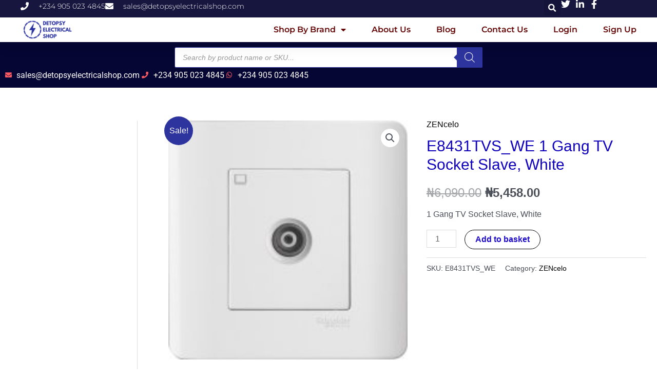

--- FILE ---
content_type: text/html; charset=UTF-8
request_url: https://detopsyelectricalshop.com/product/e8431tvs-we-1-gang-tv-socket-slave-white/
body_size: 45298
content:
<!DOCTYPE html>
<html lang="en-GB" prefix="og: https://ogp.me/ns#">
<head>
<meta charset="UTF-8">
<meta name="viewport" content="width=device-width, initial-scale=1">
<link rel="profile" href="https://gmpg.org/xfn/11">

	<style>img:is([sizes="auto" i], [sizes^="auto," i]) { contain-intrinsic-size: 3000px 1500px }</style>
	<script>window._wca = window._wca || [];</script>

	<!-- This site is optimized with the Yoast SEO plugin v25.9 - https://yoast.com/wordpress/plugins/seo/ -->
	<title>E8431TVS_WE 1 Gang TV Socket Slave, White - Detopsy Electrical Shop</title>
	<link rel="canonical" href="https://detopsyelectricalshop.com/product/e8431tvs-we-1-gang-tv-socket-slave-white/" />
	<meta property="og:locale" content="en_GB" />
	<meta property="og:type" content="article" />
	<meta property="og:title" content="E8431TVS_WE 1 Gang TV Socket Slave, White - Detopsy Electrical Shop" />
	<meta property="og:description" content="1 Gang TV Socket Slave, White" />
	<meta property="og:url" content="https://detopsyelectricalshop.com/product/e8431tvs-we-1-gang-tv-socket-slave-white/" />
	<meta property="og:site_name" content="Detopsy Electrical Shop" />
	<meta property="article:modified_time" content="2023-07-18T12:28:08+00:00" />
	<meta property="og:image" content="https://detopsyelectricalshop.com/wp-content/uploads/2020/12/E8431TVS_WE_1500x1500.jpg" />
	<meta property="og:image:width" content="1500" />
	<meta property="og:image:height" content="1500" />
	<meta property="og:image:type" content="image/jpeg" />
	<meta name="twitter:card" content="summary_large_image" />
	<script type="application/ld+json" class="yoast-schema-graph">{"@context":"https://schema.org","@graph":[{"@type":"WebPage","@id":"https://detopsyelectricalshop.com/product/e8431tvs-we-1-gang-tv-socket-slave-white/","url":"https://detopsyelectricalshop.com/product/e8431tvs-we-1-gang-tv-socket-slave-white/","name":"E8431TVS_WE 1 Gang TV Socket Slave, White - Detopsy Electrical Shop","isPartOf":{"@id":"https://detopsyelectricalshop.com/#website"},"primaryImageOfPage":{"@id":"https://detopsyelectricalshop.com/product/e8431tvs-we-1-gang-tv-socket-slave-white/#primaryimage"},"image":{"@id":"https://detopsyelectricalshop.com/product/e8431tvs-we-1-gang-tv-socket-slave-white/#primaryimage"},"thumbnailUrl":"https://detopsyelectricalshop.com/wp-content/uploads/2020/12/E8431TVS_WE_1500x1500.jpg","datePublished":"2020-12-07T10:15:07+00:00","dateModified":"2023-07-18T12:28:08+00:00","breadcrumb":{"@id":"https://detopsyelectricalshop.com/product/e8431tvs-we-1-gang-tv-socket-slave-white/#breadcrumb"},"inLanguage":"en-GB","potentialAction":[{"@type":"ReadAction","target":["https://detopsyelectricalshop.com/product/e8431tvs-we-1-gang-tv-socket-slave-white/"]}]},{"@type":"ImageObject","inLanguage":"en-GB","@id":"https://detopsyelectricalshop.com/product/e8431tvs-we-1-gang-tv-socket-slave-white/#primaryimage","url":"https://detopsyelectricalshop.com/wp-content/uploads/2020/12/E8431TVS_WE_1500x1500.jpg","contentUrl":"https://detopsyelectricalshop.com/wp-content/uploads/2020/12/E8431TVS_WE_1500x1500.jpg","width":1500,"height":1500,"caption":"E8431TVS_WE 1 Gang TV Socket Slave, White"},{"@type":"BreadcrumbList","@id":"https://detopsyelectricalshop.com/product/e8431tvs-we-1-gang-tv-socket-slave-white/#breadcrumb","itemListElement":[{"@type":"ListItem","position":1,"name":"Home","item":"https://detopsyelectricalshop.com/"},{"@type":"ListItem","position":2,"name":"Products","item":"https://detopsyelectricalshop.com/products/"},{"@type":"ListItem","position":3,"name":"E8431TVS_WE 1 Gang TV Socket Slave, White"}]},{"@type":"WebSite","@id":"https://detopsyelectricalshop.com/#website","url":"https://detopsyelectricalshop.com/","name":"Detopsy Electrical Shop","description":"Premium Online Electrical Supplies Shop In Nigeria","publisher":{"@id":"https://detopsyelectricalshop.com/#organization"},"potentialAction":[{"@type":"SearchAction","target":{"@type":"EntryPoint","urlTemplate":"https://detopsyelectricalshop.com/?s={search_term_string}"},"query-input":{"@type":"PropertyValueSpecification","valueRequired":true,"valueName":"search_term_string"}}],"inLanguage":"en-GB"},{"@type":"Organization","@id":"https://detopsyelectricalshop.com/#organization","name":"Detopsy Electrical Shop","url":"https://detopsyelectricalshop.com/","logo":{"@type":"ImageObject","inLanguage":"en-GB","@id":"https://detopsyelectricalshop.com/#/schema/logo/image/","url":"https://detopsyelectricalshop.com/wp-content/uploads/2021/10/cropped-Detopsy-Logo-3.png","contentUrl":"https://detopsyelectricalshop.com/wp-content/uploads/2021/10/cropped-Detopsy-Logo-3.png","width":500,"height":173,"caption":"Detopsy Electrical Shop"},"image":{"@id":"https://detopsyelectricalshop.com/#/schema/logo/image/"}}]}</script>
	<!-- / Yoast SEO plugin. -->



<!-- Search Engine Optimization by Rank Math - https://rankmath.com/ -->
<title>E8431TVS_WE 1 Gang TV Socket Slave, White - Detopsy Electrical Shop</title>
<meta name="description" content="1 Gang TV Socket Slave, White"/>
<meta name="robots" content="follow, index, max-snippet:-1, max-video-preview:-1, max-image-preview:large"/>
<link rel="canonical" href="https://detopsyelectricalshop.com/product/e8431tvs-we-1-gang-tv-socket-slave-white/" />
<meta property="og:locale" content="en_GB" />
<meta property="og:type" content="product" />
<meta property="og:title" content="E8431TVS_WE 1 Gang TV Socket Slave, White - Detopsy Electrical Shop" />
<meta property="og:description" content="1 Gang TV Socket Slave, White" />
<meta property="og:url" content="https://detopsyelectricalshop.com/product/e8431tvs-we-1-gang-tv-socket-slave-white/" />
<meta property="og:site_name" content="Detopsy Electrical Shop" />
<meta property="og:updated_time" content="2023-07-18T13:28:08+01:00" />
<meta property="og:image" content="https://detopsyelectricalshop.com/wp-content/uploads/2020/12/E8431TVS_WE_1500x1500.jpg" />
<meta property="og:image:secure_url" content="https://detopsyelectricalshop.com/wp-content/uploads/2020/12/E8431TVS_WE_1500x1500.jpg" />
<meta property="og:image:width" content="1500" />
<meta property="og:image:height" content="1500" />
<meta property="og:image:alt" content="E8431TVS_WE 1 Gang TV Socket Slave, White" />
<meta property="og:image:type" content="image/jpeg" />
<meta property="product:price:amount" content="5458" />
<meta property="product:price:currency" content="NGN" />
<meta property="product:availability" content="instock" />
<meta name="twitter:card" content="summary_large_image" />
<meta name="twitter:title" content="E8431TVS_WE 1 Gang TV Socket Slave, White - Detopsy Electrical Shop" />
<meta name="twitter:description" content="1 Gang TV Socket Slave, White" />
<meta name="twitter:image" content="https://detopsyelectricalshop.com/wp-content/uploads/2020/12/E8431TVS_WE_1500x1500.jpg" />
<meta name="twitter:label1" content="Price" />
<meta name="twitter:data1" content="&#8358;5,458.00" />
<meta name="twitter:label2" content="Availability" />
<meta name="twitter:data2" content="In stock" />
<script type="application/ld+json" class="rank-math-schema">{"@context":"https://schema.org","@graph":[{"@type":"Place","@id":"https://detopsyelectricalshop.com/#place","geo":{"@type":"GeoCoordinates","latitude":"4.808500575800041","longitude":" 7.04771517248917"},"hasMap":"https://www.google.com/maps/search/?api=1&amp;query=4.808500575800041, 7.04771517248917","address":{"@type":"PostalAddress","streetAddress":"Plot 40-42 Azuabie off Peter Odili Road","addressLocality":"Trans-Amadi Industrial Layout","addressRegion":"Port Harcourt","postalCode":"500272","addressCountry":"Nigeria"}},{"@type":["ElectronicsStore","Organization"],"@id":"https://detopsyelectricalshop.com/#organization","name":"Electrical Materials | Electrical Supplies | Wholesale | Retail - Detopsy Electrical Shop","url":"http://Detopsyelectricalshop.com","email":"sales@detopsyelectricalshop.com","address":{"@type":"PostalAddress","streetAddress":"Plot 40-42 Azuabie off Peter Odili Road","addressLocality":"Trans-Amadi Industrial Layout","addressRegion":"Port Harcourt","postalCode":"500272","addressCountry":"Nigeria"},"logo":{"@type":"ImageObject","@id":"https://detopsyelectricalshop.com/#logo","url":"https://detopsyelectricalshop.com/wp-content/uploads/2020/11/cropped-DETOPSY-SHOP-LOGO-1-145x145-1.png","contentUrl":"https://detopsyelectricalshop.com/wp-content/uploads/2020/11/cropped-DETOPSY-SHOP-LOGO-1-145x145-1.png","caption":"Detopsy Electrical Shop","inLanguage":"en-GB","width":"145","height":"145"},"openingHours":["Monday,Tuesday,Wednesday,Thursday,Friday,Saturday,Sunday 08:00-17:00"],"location":{"@id":"https://detopsyelectricalshop.com/#place"},"image":{"@id":"https://detopsyelectricalshop.com/#logo"},"telephone":"+234 701 347 1247"},{"@type":"WebSite","@id":"https://detopsyelectricalshop.com/#website","url":"https://detopsyelectricalshop.com","name":"Detopsy Electrical Shop","publisher":{"@id":"https://detopsyelectricalshop.com/#organization"},"inLanguage":"en-GB"},{"@type":"ImageObject","@id":"https://detopsyelectricalshop.com/wp-content/uploads/2020/12/E8431TVS_WE_1500x1500.jpg","url":"https://detopsyelectricalshop.com/wp-content/uploads/2020/12/E8431TVS_WE_1500x1500.jpg","width":"1500","height":"1500","caption":"E8431TVS_WE 1 Gang TV Socket Slave, White","inLanguage":"en-GB"},{"@type":"BreadcrumbList","@id":"https://detopsyelectricalshop.com/product/e8431tvs-we-1-gang-tv-socket-slave-white/#breadcrumb","itemListElement":[{"@type":"ListItem","position":"1","item":{"@id":"https://detopsyelectricalshop.com","name":"Home"}},{"@type":"ListItem","position":"2","item":{"@id":"https://detopsyelectricalshop.com/product-category/schneider-electric/light-switches-and-electrical-sockets/zencelo/","name":"ZENcelo"}},{"@type":"ListItem","position":"3","item":{"@id":"https://detopsyelectricalshop.com/product/e8431tvs-we-1-gang-tv-socket-slave-white/","name":"E8431TVS_WE 1 Gang TV Socket Slave, White"}}]},{"@type":"ItemPage","@id":"https://detopsyelectricalshop.com/product/e8431tvs-we-1-gang-tv-socket-slave-white/#webpage","url":"https://detopsyelectricalshop.com/product/e8431tvs-we-1-gang-tv-socket-slave-white/","name":"E8431TVS_WE 1 Gang TV Socket Slave, White - Detopsy Electrical Shop","datePublished":"2020-12-07T11:15:07+01:00","dateModified":"2023-07-18T13:28:08+01:00","isPartOf":{"@id":"https://detopsyelectricalshop.com/#website"},"primaryImageOfPage":{"@id":"https://detopsyelectricalshop.com/wp-content/uploads/2020/12/E8431TVS_WE_1500x1500.jpg"},"inLanguage":"en-GB","breadcrumb":{"@id":"https://detopsyelectricalshop.com/product/e8431tvs-we-1-gang-tv-socket-slave-white/#breadcrumb"}},{"@type":"Product","name":"E8431TVS_WE 1 Gang TV Socket Slave, White - Detopsy Electrical Shop","description":"1 Gang TV Socket Slave, White &#8358;5,458.00","sku":"E8431TVS_WE","category":"Schneider Electric &gt; Light Switches and Electrical Sockets &gt; ZENcelo","mainEntityOfPage":{"@id":"https://detopsyelectricalshop.com/product/e8431tvs-we-1-gang-tv-socket-slave-white/#webpage"},"image":[{"@type":"ImageObject","url":"https://detopsyelectricalshop.com/wp-content/uploads/2020/12/E8431TVS_WE_1500x1500.jpg","height":"1500","width":"1500"}],"offers":{"@type":"Offer","price":"5458.00","priceCurrency":"NGN","priceValidUntil":"2027-12-31","availability":"http://schema.org/InStock","itemCondition":"NewCondition","url":"https://detopsyelectricalshop.com/product/e8431tvs-we-1-gang-tv-socket-slave-white/","seller":{"@type":"Organization","@id":"https://detopsyelectricalshop.com/","name":"Detopsy Electrical Shop","url":"https://detopsyelectricalshop.com","logo":"https://detopsyelectricalshop.com/wp-content/uploads/2020/11/cropped-DETOPSY-SHOP-LOGO-1-145x145-1.png"},"priceSpecification":{"price":"5458","priceCurrency":"NGN","valueAddedTaxIncluded":"false"}},"@id":"https://detopsyelectricalshop.com/product/e8431tvs-we-1-gang-tv-socket-slave-white/#richSnippet"}]}</script>
<!-- /Rank Math WordPress SEO plugin -->

<link rel='dns-prefetch' href='//stats.wp.com' />
<link rel='dns-prefetch' href='//www.googletagmanager.com' />
<link rel="alternate" type="application/rss+xml" title="Detopsy Electrical Shop &raquo; Feed" href="https://detopsyelectricalshop.com/feed/" />
<link rel="alternate" type="application/rss+xml" title="Detopsy Electrical Shop &raquo; Comments Feed" href="https://detopsyelectricalshop.com/comments/feed/" />
<link rel="alternate" type="application/rss+xml" title="Detopsy Electrical Shop &raquo; E8431TVS_WE 1 Gang TV Socket Slave, White Comments Feed" href="https://detopsyelectricalshop.com/product/e8431tvs-we-1-gang-tv-socket-slave-white/feed/" />
<script>
window._wpemojiSettings = {"baseUrl":"https:\/\/s.w.org\/images\/core\/emoji\/16.0.1\/72x72\/","ext":".png","svgUrl":"https:\/\/s.w.org\/images\/core\/emoji\/16.0.1\/svg\/","svgExt":".svg","source":{"concatemoji":"https:\/\/detopsyelectricalshop.com\/wp-includes\/js\/wp-emoji-release.min.js?ver=6.8.3"}};
/*! This file is auto-generated */
!function(s,n){var o,i,e;function c(e){try{var t={supportTests:e,timestamp:(new Date).valueOf()};sessionStorage.setItem(o,JSON.stringify(t))}catch(e){}}function p(e,t,n){e.clearRect(0,0,e.canvas.width,e.canvas.height),e.fillText(t,0,0);var t=new Uint32Array(e.getImageData(0,0,e.canvas.width,e.canvas.height).data),a=(e.clearRect(0,0,e.canvas.width,e.canvas.height),e.fillText(n,0,0),new Uint32Array(e.getImageData(0,0,e.canvas.width,e.canvas.height).data));return t.every(function(e,t){return e===a[t]})}function u(e,t){e.clearRect(0,0,e.canvas.width,e.canvas.height),e.fillText(t,0,0);for(var n=e.getImageData(16,16,1,1),a=0;a<n.data.length;a++)if(0!==n.data[a])return!1;return!0}function f(e,t,n,a){switch(t){case"flag":return n(e,"\ud83c\udff3\ufe0f\u200d\u26a7\ufe0f","\ud83c\udff3\ufe0f\u200b\u26a7\ufe0f")?!1:!n(e,"\ud83c\udde8\ud83c\uddf6","\ud83c\udde8\u200b\ud83c\uddf6")&&!n(e,"\ud83c\udff4\udb40\udc67\udb40\udc62\udb40\udc65\udb40\udc6e\udb40\udc67\udb40\udc7f","\ud83c\udff4\u200b\udb40\udc67\u200b\udb40\udc62\u200b\udb40\udc65\u200b\udb40\udc6e\u200b\udb40\udc67\u200b\udb40\udc7f");case"emoji":return!a(e,"\ud83e\udedf")}return!1}function g(e,t,n,a){var r="undefined"!=typeof WorkerGlobalScope&&self instanceof WorkerGlobalScope?new OffscreenCanvas(300,150):s.createElement("canvas"),o=r.getContext("2d",{willReadFrequently:!0}),i=(o.textBaseline="top",o.font="600 32px Arial",{});return e.forEach(function(e){i[e]=t(o,e,n,a)}),i}function t(e){var t=s.createElement("script");t.src=e,t.defer=!0,s.head.appendChild(t)}"undefined"!=typeof Promise&&(o="wpEmojiSettingsSupports",i=["flag","emoji"],n.supports={everything:!0,everythingExceptFlag:!0},e=new Promise(function(e){s.addEventListener("DOMContentLoaded",e,{once:!0})}),new Promise(function(t){var n=function(){try{var e=JSON.parse(sessionStorage.getItem(o));if("object"==typeof e&&"number"==typeof e.timestamp&&(new Date).valueOf()<e.timestamp+604800&&"object"==typeof e.supportTests)return e.supportTests}catch(e){}return null}();if(!n){if("undefined"!=typeof Worker&&"undefined"!=typeof OffscreenCanvas&&"undefined"!=typeof URL&&URL.createObjectURL&&"undefined"!=typeof Blob)try{var e="postMessage("+g.toString()+"("+[JSON.stringify(i),f.toString(),p.toString(),u.toString()].join(",")+"));",a=new Blob([e],{type:"text/javascript"}),r=new Worker(URL.createObjectURL(a),{name:"wpTestEmojiSupports"});return void(r.onmessage=function(e){c(n=e.data),r.terminate(),t(n)})}catch(e){}c(n=g(i,f,p,u))}t(n)}).then(function(e){for(var t in e)n.supports[t]=e[t],n.supports.everything=n.supports.everything&&n.supports[t],"flag"!==t&&(n.supports.everythingExceptFlag=n.supports.everythingExceptFlag&&n.supports[t]);n.supports.everythingExceptFlag=n.supports.everythingExceptFlag&&!n.supports.flag,n.DOMReady=!1,n.readyCallback=function(){n.DOMReady=!0}}).then(function(){return e}).then(function(){var e;n.supports.everything||(n.readyCallback(),(e=n.source||{}).concatemoji?t(e.concatemoji):e.wpemoji&&e.twemoji&&(t(e.twemoji),t(e.wpemoji)))}))}((window,document),window._wpemojiSettings);
</script>
<link rel='stylesheet' id='astra-theme-css-css' href='https://detopsyelectricalshop.com/wp-content/themes/astra/assets/css/minified/style.min.css?ver=3.9.2' media='all' />
<style id='astra-theme-css-inline-css'>
.ast-no-sidebar .entry-content .alignfull {margin-left: calc( -50vw + 50%);margin-right: calc( -50vw + 50%);max-width: 100vw;width: 100vw;}.ast-no-sidebar .entry-content .alignwide {margin-left: calc(-41vw + 50%);margin-right: calc(-41vw + 50%);max-width: unset;width: unset;}.ast-no-sidebar .entry-content .alignfull .alignfull,.ast-no-sidebar .entry-content .alignfull .alignwide,.ast-no-sidebar .entry-content .alignwide .alignfull,.ast-no-sidebar .entry-content .alignwide .alignwide,.ast-no-sidebar .entry-content .wp-block-column .alignfull,.ast-no-sidebar .entry-content .wp-block-column .alignwide{width: 100%;margin-left: auto;margin-right: auto;}.wp-block-gallery,.blocks-gallery-grid {margin: 0;}.wp-block-separator {max-width: 100px;}.wp-block-separator.is-style-wide,.wp-block-separator.is-style-dots {max-width: none;}.entry-content .has-2-columns .wp-block-column:first-child {padding-right: 10px;}.entry-content .has-2-columns .wp-block-column:last-child {padding-left: 10px;}@media (max-width: 782px) {.entry-content .wp-block-columns .wp-block-column {flex-basis: 100%;}.entry-content .has-2-columns .wp-block-column:first-child {padding-right: 0;}.entry-content .has-2-columns .wp-block-column:last-child {padding-left: 0;}}body .entry-content .wp-block-latest-posts {margin-left: 0;}body .entry-content .wp-block-latest-posts li {list-style: none;}.ast-no-sidebar .ast-container .entry-content .wp-block-latest-posts {margin-left: 0;}.ast-header-break-point .entry-content .alignwide {margin-left: auto;margin-right: auto;}.entry-content .blocks-gallery-item img {margin-bottom: auto;}.wp-block-pullquote {border-top: 4px solid #555d66;border-bottom: 4px solid #555d66;color: #40464d;}:root{--ast-container-default-xlg-padding:6.67em;--ast-container-default-lg-padding:5.67em;--ast-container-default-slg-padding:4.34em;--ast-container-default-md-padding:3.34em;--ast-container-default-sm-padding:6.67em;--ast-container-default-xs-padding:2.4em;--ast-container-default-xxs-padding:1.4em;}html{font-size:100%;}a,.page-title{color:#000000;}a:hover,a:focus{color:var(--ast-global-color-1);}body,button,input,select,textarea,.ast-button,.ast-custom-button{font-family:Helvetica,Verdana,Arial,sans-serif;font-weight:400;font-size:16px;font-size:1rem;}blockquote{color:var(--ast-global-color-3);}.site-title{font-size:35px;font-size:2.1875rem;display:none;}header .custom-logo-link img{max-width:150px;}.astra-logo-svg{width:150px;}.ast-archive-description .ast-archive-title{font-size:40px;font-size:2.5rem;}.site-header .site-description{font-size:15px;font-size:0.9375rem;display:none;}.entry-title{font-size:30px;font-size:1.875rem;}h1,.entry-content h1{font-size:40px;font-size:2.5rem;}h2,.entry-content h2{font-size:30px;font-size:1.875rem;}h3,.entry-content h3{font-size:25px;font-size:1.5625rem;}h4,.entry-content h4{font-size:20px;font-size:1.25rem;}h5,.entry-content h5{font-size:18px;font-size:1.125rem;}h6,.entry-content h6{font-size:15px;font-size:0.9375rem;}.ast-single-post .entry-title,.page-title{font-size:30px;font-size:1.875rem;}::selection{background-color:#2d349e;color:#ffffff;}body,h1,.entry-title a,.entry-content h1,h2,.entry-content h2,h3,.entry-content h3,h4,.entry-content h4,h5,.entry-content h5,h6,.entry-content h6{color:var(--ast-global-color-3);}.tagcloud a:hover,.tagcloud a:focus,.tagcloud a.current-item{color:#ffffff;border-color:#000000;background-color:#000000;}input:focus,input[type="text"]:focus,input[type="email"]:focus,input[type="url"]:focus,input[type="password"]:focus,input[type="reset"]:focus,input[type="search"]:focus,textarea:focus{border-color:#000000;}input[type="radio"]:checked,input[type=reset],input[type="checkbox"]:checked,input[type="checkbox"]:hover:checked,input[type="checkbox"]:focus:checked,input[type=range]::-webkit-slider-thumb{border-color:#000000;background-color:#000000;box-shadow:none;}.site-footer a:hover + .post-count,.site-footer a:focus + .post-count{background:#000000;border-color:#000000;}.single .nav-links .nav-previous,.single .nav-links .nav-next{color:#000000;}.entry-meta,.entry-meta *{line-height:1.45;color:#000000;}.entry-meta a:hover,.entry-meta a:hover *,.entry-meta a:focus,.entry-meta a:focus *,.page-links > .page-link,.page-links .page-link:hover,.post-navigation a:hover{color:var(--ast-global-color-1);}#cat option,.secondary .calendar_wrap thead a,.secondary .calendar_wrap thead a:visited{color:#000000;}.secondary .calendar_wrap #today,.ast-progress-val span{background:#000000;}.secondary a:hover + .post-count,.secondary a:focus + .post-count{background:#000000;border-color:#000000;}.calendar_wrap #today > a{color:#ffffff;}.page-links .page-link,.single .post-navigation a{color:#000000;}.widget-title{font-size:22px;font-size:1.375rem;color:var(--ast-global-color-3);}#secondary,#secondary button,#secondary input,#secondary select,#secondary textarea{font-size:16px;font-size:1rem;}.main-header-menu .menu-link,.ast-header-custom-item a{color:var(--ast-global-color-3);}.main-header-menu .menu-item:hover > .menu-link,.main-header-menu .menu-item:hover > .ast-menu-toggle,.main-header-menu .ast-masthead-custom-menu-items a:hover,.main-header-menu .menu-item.focus > .menu-link,.main-header-menu .menu-item.focus > .ast-menu-toggle,.main-header-menu .current-menu-item > .menu-link,.main-header-menu .current-menu-ancestor > .menu-link,.main-header-menu .current-menu-item > .ast-menu-toggle,.main-header-menu .current-menu-ancestor > .ast-menu-toggle{color:#000000;}.header-main-layout-3 .ast-main-header-bar-alignment{margin-right:auto;}.header-main-layout-2 .site-header-section-left .ast-site-identity{text-align:left;}.ast-logo-title-inline .site-logo-img{padding-right:1em;}.site-logo-img img{ transition:all 0.2s linear;}.ast-header-break-point .ast-mobile-menu-buttons-minimal.menu-toggle{background:transparent;color:transparent;}.ast-header-break-point .ast-mobile-menu-buttons-outline.menu-toggle{background:transparent;border:1px solid transparent;color:transparent;}.ast-header-break-point .ast-mobile-menu-buttons-fill.menu-toggle{background:transparent;color:#1d0ac9;}#secondary {margin: 4em 0 2.5em;word-break: break-word;line-height: 2;}#secondary li {margin-bottom: 0.25em;}#secondary li:last-child {margin-bottom: 0;}@media (max-width: 768px) {.js_active .ast-plain-container.ast-single-post #secondary {margin-top: 1.5em;}}.ast-separate-container.ast-two-container #secondary .widget {background-color: #fff;padding: 2em;margin-bottom: 2em;}@media (min-width: 993px) {.ast-left-sidebar #secondary {padding-right: 60px;}.ast-right-sidebar #secondary {padding-left: 60px;}}@media (max-width: 993px) {.ast-right-sidebar #secondary {padding-left: 30px;}.ast-left-sidebar #secondary {padding-right: 30px;}}.footer-adv .footer-adv-overlay{border-top-style:solid;border-top-color:#7a7a7a;}.wp-block-buttons.aligncenter{justify-content:center;}@media (max-width:921px){.ast-theme-transparent-header #primary,.ast-theme-transparent-header #secondary{padding:0;}}@media (max-width:921px){.ast-plain-container.ast-no-sidebar #primary{padding:0;}}.ast-plain-container.ast-no-sidebar #primary{margin-top:0;margin-bottom:0;}@media (min-width:1200px){.wp-block-group .has-background{padding:20px;}}@media (min-width:1200px){.ast-plain-container.ast-right-sidebar .entry-content .wp-block-group.alignwide,.ast-plain-container.ast-left-sidebar .entry-content .wp-block-group.alignwide,.ast-plain-container.ast-right-sidebar .entry-content .wp-block-group.alignfull,.ast-plain-container.ast-left-sidebar .entry-content .wp-block-group.alignfull{padding-left:20px;padding-right:20px;}}@media (min-width:1200px){.wp-block-cover-image.alignwide .wp-block-cover__inner-container,.wp-block-cover.alignwide .wp-block-cover__inner-container,.wp-block-cover-image.alignfull .wp-block-cover__inner-container,.wp-block-cover.alignfull .wp-block-cover__inner-container{width:100%;}}.wp-block-columns{margin-bottom:unset;}.wp-block-image.size-full{margin:2rem 0;}.wp-block-separator.has-background{padding:0;}.wp-block-gallery{margin-bottom:1.6em;}.wp-block-group{padding-top:4em;padding-bottom:4em;}.wp-block-group__inner-container .wp-block-columns:last-child,.wp-block-group__inner-container :last-child,.wp-block-table table{margin-bottom:0;}.blocks-gallery-grid{width:100%;}.wp-block-navigation-link__content{padding:5px 0;}.wp-block-group .wp-block-group .has-text-align-center,.wp-block-group .wp-block-column .has-text-align-center{max-width:100%;}.has-text-align-center{margin:0 auto;}@media (min-width:1200px){.wp-block-cover__inner-container,.alignwide .wp-block-group__inner-container,.alignfull .wp-block-group__inner-container{max-width:1200px;margin:0 auto;}.wp-block-group.alignnone,.wp-block-group.aligncenter,.wp-block-group.alignleft,.wp-block-group.alignright,.wp-block-group.alignwide,.wp-block-columns.alignwide{margin:2rem 0 1rem 0;}}@media (max-width:1200px){.wp-block-group{padding:3em;}.wp-block-group .wp-block-group{padding:1.5em;}.wp-block-columns,.wp-block-column{margin:1rem 0;}}@media (min-width:921px){.wp-block-columns .wp-block-group{padding:2em;}}@media (max-width:544px){.wp-block-cover-image .wp-block-cover__inner-container,.wp-block-cover .wp-block-cover__inner-container{width:unset;}.wp-block-cover,.wp-block-cover-image{padding:2em 0;}.wp-block-group,.wp-block-cover{padding:2em;}.wp-block-media-text__media img,.wp-block-media-text__media video{width:unset;max-width:100%;}.wp-block-media-text.has-background .wp-block-media-text__content{padding:1em;}}.wp-block-image.aligncenter{margin-left:auto;margin-right:auto;}.wp-block-table.aligncenter{margin-left:auto;margin-right:auto;}@media (min-width:544px){.entry-content .wp-block-media-text.has-media-on-the-right .wp-block-media-text__content{padding:0 8% 0 0;}.entry-content .wp-block-media-text .wp-block-media-text__content{padding:0 0 0 8%;}.ast-plain-container .site-content .entry-content .has-custom-content-position.is-position-bottom-left > *,.ast-plain-container .site-content .entry-content .has-custom-content-position.is-position-bottom-right > *,.ast-plain-container .site-content .entry-content .has-custom-content-position.is-position-top-left > *,.ast-plain-container .site-content .entry-content .has-custom-content-position.is-position-top-right > *,.ast-plain-container .site-content .entry-content .has-custom-content-position.is-position-center-right > *,.ast-plain-container .site-content .entry-content .has-custom-content-position.is-position-center-left > *{margin:0;}}@media (max-width:544px){.entry-content .wp-block-media-text .wp-block-media-text__content{padding:8% 0;}.wp-block-media-text .wp-block-media-text__media img{width:auto;max-width:100%;}}@media (max-width:921px){.ast-separate-container #primary,.ast-separate-container #secondary{padding:1.5em 0;}#primary,#secondary{padding:1.5em 0;margin:0;}.ast-left-sidebar #content > .ast-container{display:flex;flex-direction:column-reverse;width:100%;}.ast-separate-container .ast-article-post,.ast-separate-container .ast-article-single{padding:1.5em 2.14em;}.ast-author-box img.avatar{margin:20px 0 0 0;}}@media (max-width:921px){#secondary.secondary{padding-top:0;}.ast-separate-container.ast-right-sidebar #secondary{padding-left:1em;padding-right:1em;}.ast-separate-container.ast-two-container #secondary{padding-left:0;padding-right:0;}.ast-page-builder-template .entry-header #secondary,.ast-page-builder-template #secondary{margin-top:1.5em;}}@media (max-width:921px){.ast-right-sidebar #primary{padding-right:0;}.ast-page-builder-template.ast-left-sidebar #secondary,.ast-page-builder-template.ast-right-sidebar #secondary{padding-right:20px;padding-left:20px;}.ast-right-sidebar #secondary,.ast-left-sidebar #primary{padding-left:0;}.ast-left-sidebar #secondary{padding-right:0;}}@media (min-width:922px){.ast-separate-container.ast-right-sidebar #primary,.ast-separate-container.ast-left-sidebar #primary{border:0;}.search-no-results.ast-separate-container #primary{margin-bottom:4em;}}@media (min-width:922px){.ast-right-sidebar #primary{border-right:1px solid var(--ast-border-color);}.ast-left-sidebar #primary{border-left:1px solid var(--ast-border-color);}.ast-right-sidebar #secondary{border-left:1px solid var(--ast-border-color);margin-left:-1px;}.ast-left-sidebar #secondary{border-right:1px solid var(--ast-border-color);margin-right:-1px;}.ast-separate-container.ast-two-container.ast-right-sidebar #secondary{padding-left:30px;padding-right:0;}.ast-separate-container.ast-two-container.ast-left-sidebar #secondary{padding-right:30px;padding-left:0;}.ast-separate-container.ast-right-sidebar #secondary,.ast-separate-container.ast-left-sidebar #secondary{border:0;margin-left:auto;margin-right:auto;}.ast-separate-container.ast-two-container #secondary .widget:last-child{margin-bottom:0;}}.elementor-button-wrapper .elementor-button{border-style:solid;text-decoration:none;border-top-width:1px;border-right-width:1px;border-left-width:1px;border-bottom-width:1px;}body .elementor-button.elementor-size-sm,body .elementor-button.elementor-size-xs,body .elementor-button.elementor-size-md,body .elementor-button.elementor-size-lg,body .elementor-button.elementor-size-xl,body .elementor-button{border-radius:30px;padding-top:10px;padding-right:20px;padding-bottom:10px;padding-left:20px;}.wp-block-button .wp-block-button__link{color:#1d0ac9;}.elementor-button-wrapper .elementor-button{font-family:inherit;font-weight:inherit;line-height:1;}.wp-block-button .wp-block-button__link:hover,.wp-block-button .wp-block-button__link:focus{color:#e70b0b;background-color:#2d349e;border-color:#2d349e;}.wp-block-button .wp-block-button__link{border-style:solid;border-top-width:1px;border-right-width:1px;border-left-width:1px;border-bottom-width:1px;border-color:#000000;background-color:transparent;color:#1d0ac9;font-family:inherit;font-weight:inherit;line-height:1;border-radius:30px;padding-top:10px;padding-right:20px;padding-bottom:10px;padding-left:20px;}.menu-toggle,button,.ast-button,.ast-custom-button,.button,input#submit,input[type="button"],input[type="submit"],input[type="reset"]{border-style:solid;border-top-width:1px;border-right-width:1px;border-left-width:1px;border-bottom-width:1px;color:#1d0ac9;border-color:#000000;background-color:transparent;border-radius:30px;padding-top:10px;padding-right:20px;padding-bottom:10px;padding-left:20px;font-family:inherit;font-weight:inherit;line-height:1;}button:focus,.menu-toggle:hover,button:hover,.ast-button:hover,.ast-custom-button:hover .button:hover,.ast-custom-button:hover ,input[type=reset]:hover,input[type=reset]:focus,input#submit:hover,input#submit:focus,input[type="button"]:hover,input[type="button"]:focus,input[type="submit"]:hover,input[type="submit"]:focus{color:#e70b0b;background-color:#2d349e;border-color:#2d349e;}@media (min-width:544px){.ast-container{max-width:100%;}}@media (max-width:544px){.ast-separate-container .ast-article-post,.ast-separate-container .ast-article-single,.ast-separate-container .comments-title,.ast-separate-container .ast-archive-description{padding:1.5em 1em;}.ast-separate-container #content .ast-container{padding-left:0.54em;padding-right:0.54em;}.ast-separate-container .ast-comment-list li.depth-1{padding:1.5em 1em;margin-bottom:1.5em;}.ast-separate-container .ast-comment-list .bypostauthor{padding:.5em;}.ast-search-menu-icon.ast-dropdown-active .search-field{width:170px;}.ast-separate-container #secondary{padding-top:0;}.ast-separate-container.ast-two-container #secondary .widget{margin-bottom:1.5em;padding-left:1em;padding-right:1em;}.site-branding img,.site-header .site-logo-img .custom-logo-link img{max-width:100%;}}@media (max-width:921px){.ast-mobile-header-stack .main-header-bar .ast-search-menu-icon{display:inline-block;}.ast-header-break-point.ast-header-custom-item-outside .ast-mobile-header-stack .main-header-bar .ast-search-icon{margin:0;}.ast-comment-avatar-wrap img{max-width:2.5em;}.ast-separate-container .ast-comment-list li.depth-1{padding:1.5em 2.14em;}.ast-separate-container .comment-respond{padding:2em 2.14em;}.ast-comment-meta{padding:0 1.8888em 1.3333em;}}body,.ast-separate-container{background-color:#ffffff;;background-image:none;;}.ast-no-sidebar.ast-separate-container .entry-content .alignfull {margin-left: -6.67em;margin-right: -6.67em;width: auto;}@media (max-width: 1200px) {.ast-no-sidebar.ast-separate-container .entry-content .alignfull {margin-left: -2.4em;margin-right: -2.4em;}}@media (max-width: 768px) {.ast-no-sidebar.ast-separate-container .entry-content .alignfull {margin-left: -2.14em;margin-right: -2.14em;}}@media (max-width: 544px) {.ast-no-sidebar.ast-separate-container .entry-content .alignfull {margin-left: -1em;margin-right: -1em;}}.ast-no-sidebar.ast-separate-container .entry-content .alignwide {margin-left: -20px;margin-right: -20px;}.ast-no-sidebar.ast-separate-container .entry-content .wp-block-column .alignfull,.ast-no-sidebar.ast-separate-container .entry-content .wp-block-column .alignwide {margin-left: auto;margin-right: auto;width: 100%;}@media (max-width:921px){.site-title{display:block;}.ast-archive-description .ast-archive-title{font-size:40px;}.site-header .site-description{display:none;}.entry-title{font-size:30px;}h1,.entry-content h1{font-size:30px;}h2,.entry-content h2{font-size:25px;}h3,.entry-content h3{font-size:20px;}.ast-single-post .entry-title,.page-title{font-size:30px;}.astra-logo-svg{width:80px;}header .custom-logo-link img,.ast-header-break-point .site-logo-img .custom-mobile-logo-link img{max-width:80px;}}@media (max-width:544px){.site-title{display:block;}.ast-archive-description .ast-archive-title{font-size:40px;}.site-header .site-description{display:none;}.entry-title{font-size:30px;}h1,.entry-content h1{font-size:30px;}h2,.entry-content h2{font-size:25px;}h3,.entry-content h3{font-size:20px;}.ast-single-post .entry-title,.page-title{font-size:30px;}header .custom-logo-link img,.ast-header-break-point .site-branding img,.ast-header-break-point .custom-logo-link img{max-width:100px;}.astra-logo-svg{width:100px;}.ast-header-break-point .site-logo-img .custom-mobile-logo-link img{max-width:100px;}}@media (max-width:921px){html{font-size:91.2%;}}@media (max-width:544px){html{font-size:91.2%;}}@media (min-width:922px){.ast-container{max-width:1640px;}}@font-face {font-family: "Astra";src: url(https://detopsyelectricalshop.com/wp-content/themes/astra/assets/fonts/astra.woff) format("woff"),url(https://detopsyelectricalshop.com/wp-content/themes/astra/assets/fonts/astra.ttf) format("truetype"),url(https://detopsyelectricalshop.com/wp-content/themes/astra/assets/fonts/astra.svg#astra) format("svg");font-weight: normal;font-style: normal;font-display: fallback;}@media (max-width:921px) {.main-header-bar .main-header-bar-navigation{display:none;}}.ast-desktop .main-header-menu.submenu-with-border .sub-menu,.ast-desktop .main-header-menu.submenu-with-border .astra-full-megamenu-wrapper{border-color:var(--ast-global-color-0);}.ast-desktop .main-header-menu.submenu-with-border .sub-menu{border-top-width:2px;border-right-width:2px;border-left-width:2px;border-bottom-width:2px;border-style:solid;}.ast-desktop .main-header-menu.submenu-with-border .sub-menu .sub-menu{top:-2px;}.ast-desktop .main-header-menu.submenu-with-border .sub-menu .menu-link,.ast-desktop .main-header-menu.submenu-with-border .children .menu-link{border-bottom-width:1px;border-style:solid;border-color:#0675be;}@media (min-width:922px){.main-header-menu .sub-menu .menu-item.ast-left-align-sub-menu:hover > .sub-menu,.main-header-menu .sub-menu .menu-item.ast-left-align-sub-menu.focus > .sub-menu{margin-left:-4px;}}.ast-small-footer{border-top-style:solid;border-top-width:1px;border-top-color:#7a7a7a;}.ast-small-footer-wrap{text-align:center;}.ast-header-break-point.ast-header-custom-item-inside .main-header-bar .main-header-bar-navigation .ast-search-icon {display: none;}.ast-header-break-point.ast-header-custom-item-inside .main-header-bar .ast-search-menu-icon .search-form {padding: 0;display: block;overflow: hidden;}.ast-header-break-point .ast-header-custom-item .widget:last-child {margin-bottom: 1em;}.ast-header-custom-item .widget {margin: 0.5em;display: inline-block;vertical-align: middle;}.ast-header-custom-item .widget p {margin-bottom: 0;}.ast-header-custom-item .widget li {width: auto;}.ast-header-custom-item-inside .button-custom-menu-item .menu-link {display: none;}.ast-header-custom-item-inside.ast-header-break-point .button-custom-menu-item .ast-custom-button-link {display: none;}.ast-header-custom-item-inside.ast-header-break-point .button-custom-menu-item .menu-link {display: block;}.ast-header-break-point.ast-header-custom-item-outside .main-header-bar .ast-search-icon {margin-right: 1em;}.ast-header-break-point.ast-header-custom-item-inside .main-header-bar .ast-search-menu-icon .search-field,.ast-header-break-point.ast-header-custom-item-inside .main-header-bar .ast-search-menu-icon.ast-inline-search .search-field {width: 100%;padding-right: 5.5em;}.ast-header-break-point.ast-header-custom-item-inside .main-header-bar .ast-search-menu-icon .search-submit {display: block;position: absolute;height: 100%;top: 0;right: 0;padding: 0 1em;border-radius: 0;}.ast-header-break-point .ast-header-custom-item .ast-masthead-custom-menu-items {padding-left: 20px;padding-right: 20px;margin-bottom: 1em;margin-top: 1em;}.ast-header-custom-item-inside.ast-header-break-point .button-custom-menu-item {padding-left: 0;padding-right: 0;margin-top: 0;margin-bottom: 0;}.astra-icon-down_arrow::after {content: "\e900";font-family: Astra;}.astra-icon-close::after {content: "\e5cd";font-family: Astra;}.astra-icon-drag_handle::after {content: "\e25d";font-family: Astra;}.astra-icon-format_align_justify::after {content: "\e235";font-family: Astra;}.astra-icon-menu::after {content: "\e5d2";font-family: Astra;}.astra-icon-reorder::after {content: "\e8fe";font-family: Astra;}.astra-icon-search::after {content: "\e8b6";font-family: Astra;}.astra-icon-zoom_in::after {content: "\e56b";font-family: Astra;}.astra-icon-check-circle::after {content: "\e901";font-family: Astra;}.astra-icon-shopping-cart::after {content: "\f07a";font-family: Astra;}.astra-icon-shopping-bag::after {content: "\f290";font-family: Astra;}.astra-icon-shopping-basket::after {content: "\f291";font-family: Astra;}.astra-icon-circle-o::after {content: "\e903";font-family: Astra;}.astra-icon-certificate::after {content: "\e902";font-family: Astra;}blockquote {padding: 1.2em;}:root .has-ast-global-color-0-color{color:var(--ast-global-color-0);}:root .has-ast-global-color-0-background-color{background-color:var(--ast-global-color-0);}:root .wp-block-button .has-ast-global-color-0-color{color:var(--ast-global-color-0);}:root .wp-block-button .has-ast-global-color-0-background-color{background-color:var(--ast-global-color-0);}:root .has-ast-global-color-1-color{color:var(--ast-global-color-1);}:root .has-ast-global-color-1-background-color{background-color:var(--ast-global-color-1);}:root .wp-block-button .has-ast-global-color-1-color{color:var(--ast-global-color-1);}:root .wp-block-button .has-ast-global-color-1-background-color{background-color:var(--ast-global-color-1);}:root .has-ast-global-color-2-color{color:var(--ast-global-color-2);}:root .has-ast-global-color-2-background-color{background-color:var(--ast-global-color-2);}:root .wp-block-button .has-ast-global-color-2-color{color:var(--ast-global-color-2);}:root .wp-block-button .has-ast-global-color-2-background-color{background-color:var(--ast-global-color-2);}:root .has-ast-global-color-3-color{color:var(--ast-global-color-3);}:root .has-ast-global-color-3-background-color{background-color:var(--ast-global-color-3);}:root .wp-block-button .has-ast-global-color-3-color{color:var(--ast-global-color-3);}:root .wp-block-button .has-ast-global-color-3-background-color{background-color:var(--ast-global-color-3);}:root .has-ast-global-color-4-color{color:var(--ast-global-color-4);}:root .has-ast-global-color-4-background-color{background-color:var(--ast-global-color-4);}:root .wp-block-button .has-ast-global-color-4-color{color:var(--ast-global-color-4);}:root .wp-block-button .has-ast-global-color-4-background-color{background-color:var(--ast-global-color-4);}:root .has-ast-global-color-5-color{color:var(--ast-global-color-5);}:root .has-ast-global-color-5-background-color{background-color:var(--ast-global-color-5);}:root .wp-block-button .has-ast-global-color-5-color{color:var(--ast-global-color-5);}:root .wp-block-button .has-ast-global-color-5-background-color{background-color:var(--ast-global-color-5);}:root .has-ast-global-color-6-color{color:var(--ast-global-color-6);}:root .has-ast-global-color-6-background-color{background-color:var(--ast-global-color-6);}:root .wp-block-button .has-ast-global-color-6-color{color:var(--ast-global-color-6);}:root .wp-block-button .has-ast-global-color-6-background-color{background-color:var(--ast-global-color-6);}:root .has-ast-global-color-7-color{color:var(--ast-global-color-7);}:root .has-ast-global-color-7-background-color{background-color:var(--ast-global-color-7);}:root .wp-block-button .has-ast-global-color-7-color{color:var(--ast-global-color-7);}:root .wp-block-button .has-ast-global-color-7-background-color{background-color:var(--ast-global-color-7);}:root .has-ast-global-color-8-color{color:var(--ast-global-color-8);}:root .has-ast-global-color-8-background-color{background-color:var(--ast-global-color-8);}:root .wp-block-button .has-ast-global-color-8-color{color:var(--ast-global-color-8);}:root .wp-block-button .has-ast-global-color-8-background-color{background-color:var(--ast-global-color-8);}:root{--ast-global-color-0:#0170B9;--ast-global-color-1:#3a3a3a;--ast-global-color-2:#3a3a3a;--ast-global-color-3:#4B4F58;--ast-global-color-4:#F5F5F5;--ast-global-color-5:#FFFFFF;--ast-global-color-6:#E5E5E5;--ast-global-color-7:#424242;--ast-global-color-8:#000000;}:root {--ast-border-color : #dddddd;}.ast-breadcrumbs .trail-browse,.ast-breadcrumbs .trail-items,.ast-breadcrumbs .trail-items li{display:inline-block;margin:0;padding:0;border:none;background:inherit;text-indent:0;}.ast-breadcrumbs .trail-browse{font-size:inherit;font-style:inherit;font-weight:inherit;color:inherit;}.ast-breadcrumbs .trail-items{list-style:none;}.trail-items li::after{padding:0 0.3em;content:"\00bb";}.trail-items li:last-of-type::after{display:none;}.trail-items li::after{content:"\00bb";}.ast-breadcrumbs-wrapper .trail-items .trail-end{color:#081abc;}.ast-breadcrumbs-wrapper,.ast-breadcrumbs-wrapper a{font-family:inherit;font-weight:inherit;}.ast-default-menu-enable.ast-main-header-nav-open.ast-header-break-point .main-header-bar.ast-header-breadcrumb,.ast-main-header-nav-open .main-header-bar.ast-header-breadcrumb{padding-top:1em;padding-bottom:1em;}.ast-header-break-point .main-header-bar.ast-header-breadcrumb{border-bottom-width:1px;border-bottom-color:#eaeaea;border-bottom-style:solid;}.ast-breadcrumbs-wrapper{line-height:1.4;}.ast-breadcrumbs-wrapper .rank-math-breadcrumb p{margin-bottom:0px;}.ast-breadcrumbs-wrapper{display:block;width:100%;}h1,.entry-content h1,h2,.entry-content h2,h3,.entry-content h3,h4,.entry-content h4,h5,.entry-content h5,h6,.entry-content h6{color:#0f02ba;}.elementor-template-full-width .ast-container{display:block;}@media (max-width:544px){.elementor-element .elementor-wc-products .woocommerce[class*="columns-"] ul.products li.product{width:auto;margin:0;}.elementor-element .woocommerce .woocommerce-result-count{float:none;}}.ast-header-break-point .main-header-bar{border-bottom-width:1px;border-bottom-color:var(--ast-global-color-0);}@media (min-width:922px){.main-header-bar{border-bottom-width:1px;border-bottom-color:var(--ast-global-color-0);}}@media (min-width:922px){#primary{width:80%;}#secondary{width:20%;}}.main-header-menu .menu-item, #astra-footer-menu .menu-item, .main-header-bar .ast-masthead-custom-menu-items{-js-display:flex;display:flex;-webkit-box-pack:center;-webkit-justify-content:center;-moz-box-pack:center;-ms-flex-pack:center;justify-content:center;-webkit-box-orient:vertical;-webkit-box-direction:normal;-webkit-flex-direction:column;-moz-box-orient:vertical;-moz-box-direction:normal;-ms-flex-direction:column;flex-direction:column;}.main-header-menu > .menu-item > .menu-link, #astra-footer-menu > .menu-item > .menu-link{height:100%;-webkit-box-align:center;-webkit-align-items:center;-moz-box-align:center;-ms-flex-align:center;align-items:center;-js-display:flex;display:flex;}.ast-primary-menu-disabled .main-header-bar .ast-masthead-custom-menu-items{flex:unset;}.main-header-menu .sub-menu .menu-item.menu-item-has-children > .menu-link:after{position:absolute;right:1em;top:50%;transform:translate(0,-50%) rotate(270deg);}.ast-header-break-point .main-header-bar .main-header-bar-navigation .page_item_has_children > .ast-menu-toggle::before, .ast-header-break-point .main-header-bar .main-header-bar-navigation .menu-item-has-children > .ast-menu-toggle::before, .ast-mobile-popup-drawer .main-header-bar-navigation .menu-item-has-children>.ast-menu-toggle::before, .ast-header-break-point .ast-mobile-header-wrap .main-header-bar-navigation .menu-item-has-children > .ast-menu-toggle::before{font-weight:bold;content:"\e900";font-family:Astra;text-decoration:inherit;display:inline-block;}.ast-header-break-point .main-navigation ul.sub-menu .menu-item .menu-link:before{content:"\e900";font-family:Astra;font-size:.65em;text-decoration:inherit;display:inline-block;transform:translate(0, -2px) rotateZ(270deg);margin-right:5px;}.widget_search .search-form:after{font-family:Astra;font-size:1.2em;font-weight:normal;content:"\e8b6";position:absolute;top:50%;right:15px;transform:translate(0, -50%);}.astra-search-icon::before{content:"\e8b6";font-family:Astra;font-style:normal;font-weight:normal;text-decoration:inherit;text-align:center;-webkit-font-smoothing:antialiased;-moz-osx-font-smoothing:grayscale;z-index:3;}.main-header-bar .main-header-bar-navigation .page_item_has_children > a:after, .main-header-bar .main-header-bar-navigation .menu-item-has-children > a:after, .site-header-focus-item .main-header-bar-navigation .menu-item-has-children > .menu-link:after{content:"\e900";display:inline-block;font-family:Astra;font-size:.6rem;font-weight:bold;text-rendering:auto;-webkit-font-smoothing:antialiased;-moz-osx-font-smoothing:grayscale;margin-left:10px;line-height:normal;}.ast-mobile-popup-drawer .main-header-bar-navigation .ast-submenu-expanded>.ast-menu-toggle::before{transform:rotateX(180deg);}.ast-header-break-point .main-header-bar-navigation .menu-item-has-children > .menu-link:after{display:none;}.ast-separate-container .blog-layout-1, .ast-separate-container .blog-layout-2, .ast-separate-container .blog-layout-3{background-color:transparent;background-image:none;}.ast-separate-container .ast-article-post{background-color:var(--ast-global-color-5);;background-image:none;;}@media (max-width:921px){.ast-separate-container .ast-article-post{background-color:var(--ast-global-color-5);;background-image:none;;}}@media (max-width:544px){.ast-separate-container .ast-article-post{background-color:var(--ast-global-color-5);;background-image:none;;}}.ast-separate-container .ast-article-single:not(.ast-related-post), .ast-separate-container .comments-area .comment-respond,.ast-separate-container .comments-area .ast-comment-list li, .ast-separate-container .ast-woocommerce-container, .ast-separate-container .error-404, .ast-separate-container .no-results, .single.ast-separate-container  .ast-author-meta, .ast-separate-container .related-posts-title-wrapper, .ast-separate-container.ast-two-container #secondary .widget,.ast-separate-container .comments-count-wrapper, .ast-box-layout.ast-plain-container .site-content,.ast-padded-layout.ast-plain-container .site-content, .ast-separate-container .comments-area .comments-title{background-color:var(--ast-global-color-5);;background-image:none;;}@media (max-width:921px){.ast-separate-container .ast-article-single:not(.ast-related-post), .ast-separate-container .comments-area .comment-respond,.ast-separate-container .comments-area .ast-comment-list li, .ast-separate-container .ast-woocommerce-container, .ast-separate-container .error-404, .ast-separate-container .no-results, .single.ast-separate-container  .ast-author-meta, .ast-separate-container .related-posts-title-wrapper, .ast-separate-container.ast-two-container #secondary .widget,.ast-separate-container .comments-count-wrapper, .ast-box-layout.ast-plain-container .site-content,.ast-padded-layout.ast-plain-container .site-content, .ast-separate-container .comments-area .comments-title{background-color:var(--ast-global-color-5);;background-image:none;;}}@media (max-width:544px){.ast-separate-container .ast-article-single:not(.ast-related-post), .ast-separate-container .comments-area .comment-respond,.ast-separate-container .comments-area .ast-comment-list li, .ast-separate-container .ast-woocommerce-container, .ast-separate-container .error-404, .ast-separate-container .no-results, .single.ast-separate-container  .ast-author-meta, .ast-separate-container .related-posts-title-wrapper, .ast-separate-container.ast-two-container #secondary .widget,.ast-separate-container .comments-count-wrapper, .ast-box-layout.ast-plain-container .site-content,.ast-padded-layout.ast-plain-container .site-content, .ast-separate-container .comments-area .comments-title{background-color:var(--ast-global-color-5);;background-image:none;;}}:root{--e-global-color-astglobalcolor0:#0170B9;--e-global-color-astglobalcolor1:#3a3a3a;--e-global-color-astglobalcolor2:#3a3a3a;--e-global-color-astglobalcolor3:#4B4F58;--e-global-color-astglobalcolor4:#F5F5F5;--e-global-color-astglobalcolor5:#FFFFFF;--e-global-color-astglobalcolor6:#E5E5E5;--e-global-color-astglobalcolor7:#424242;--e-global-color-astglobalcolor8:#000000;}.comment-reply-title{font-size:26px;font-size:1.625rem;}.ast-comment-meta{line-height:1.666666667;color:#000000;font-size:13px;font-size:0.8125rem;}.ast-comment-list #cancel-comment-reply-link{font-size:16px;font-size:1rem;}.comments-count-wrapper {padding: 2em 0;}.comments-count-wrapper .comments-title {font-weight: normal;word-wrap: break-word;}.ast-comment-list {margin: 0;word-wrap: break-word;padding-bottom: 0.5em;list-style: none;}.ast-comment-list li {list-style: none;}.ast-comment-list li.depth-1 .ast-comment,.ast-comment-list li.depth-2 .ast-comment {border-bottom: 1px solid #eeeeee;}.ast-comment-list .comment-respond {padding: 1em 0;border-bottom: 1px solid #eeeeee;}.ast-comment-list .comment-respond .comment-reply-title {margin-top: 0;padding-top: 0;}.ast-comment-list .comment-respond p {margin-bottom: .5em;}.ast-comment-list .ast-comment-edit-reply-wrap {-js-display: flex;display: flex;justify-content: flex-end;}.ast-comment-list .ast-edit-link {flex: 1;}.ast-comment-list .comment-awaiting-moderation {margin-bottom: 0;}.ast-comment {padding: 1em 0 ;}.ast-comment-avatar-wrap img {border-radius: 50%;}.ast-comment-content {clear: both;}.ast-comment-cite-wrap {text-align: left;}.ast-comment-cite-wrap cite {font-style: normal;}.comment-reply-title {padding-top: 1em;font-weight: normal;line-height: 1.65;}.ast-comment-meta {margin-bottom: 0.5em;}.comments-area {border-top: 1px solid #eeeeee;margin-top: 2em;}.comments-area .comment-form-comment {width: 100%;border: none;margin: 0;padding: 0;}.comments-area .comment-notes,.comments-area .comment-textarea,.comments-area .form-allowed-tags {margin-bottom: 1.5em;}.comments-area .form-submit {margin-bottom: 0;}.comments-area textarea#comment,.comments-area .ast-comment-formwrap input[type="text"] {width: 100%;border-radius: 0;vertical-align: middle;margin-bottom: 10px;}.comments-area .no-comments {margin-top: 0.5em;margin-bottom: 0.5em;}.comments-area p.logged-in-as {margin-bottom: 1em;}.ast-separate-container .comments-count-wrapper {background-color: #fff;padding: 2em 6.67em 0;}@media (max-width: 1200px) {.ast-separate-container .comments-count-wrapper {padding: 2em 3.34em;}}.ast-separate-container .comments-area {border-top: 0;}.ast-separate-container .ast-comment-list {padding-bottom: 0;}.ast-separate-container .ast-comment-list li {background-color: #fff;}.ast-separate-container .ast-comment-list li.depth-1 .children li {padding-bottom: 0;padding-top: 0;margin-bottom: 0;}.ast-separate-container .ast-comment-list li.depth-1 .ast-comment,.ast-separate-container .ast-comment-list li.depth-2 .ast-comment {border-bottom: 0;}.ast-separate-container .ast-comment-list .comment-respond {padding-top: 0;padding-bottom: 1em;background-color: transparent;}.ast-separate-container .ast-comment-list .pingback p {margin-bottom: 0;}.ast-separate-container .ast-comment-list .bypostauthor {padding: 2em;margin-bottom: 1em;}.ast-separate-container .ast-comment-list .bypostauthor li {background: transparent;margin-bottom: 0;padding: 0 0 0 2em;}.ast-separate-container .comment-reply-title {padding-top: 0;}.comment-content a {word-wrap: break-word;}.comment-form-legend {margin-bottom: unset;padding: 0 0.5em;}.ast-separate-container .ast-comment-list li.depth-1 {padding: 4em 6.67em;margin-bottom: 2em;}@media (max-width: 1200px) {.ast-separate-container .ast-comment-list li.depth-1 {padding: 3em 3.34em;}}.ast-separate-container .comment-respond {background-color: #fff;padding: 4em 6.67em;border-bottom: 0;}@media (max-width: 1200px) {.ast-separate-container .comment-respond {padding: 3em 2.34em;}}.ast-comment-list .children {margin-left: 2em;}@media (max-width: 992px) {.ast-comment-list .children {margin-left: 1em;}}.ast-comment-list #cancel-comment-reply-link {white-space: nowrap;font-size: 15px;font-size: 1rem;margin-left: 1em;}.ast-comment-avatar-wrap {float: left;clear: right;margin-right: 1.33333em;}.ast-comment-meta-wrap {float: left;clear: right;padding: 0 0 1.33333em;}.ast-comment-time .timendate,.ast-comment-time .reply {margin-right: 0.5em;}.comments-area #wp-comment-cookies-consent {margin-right: 10px;}.ast-page-builder-template .comments-area {padding-left: 20px;padding-right: 20px;margin-top: 0;margin-bottom: 2em;}.ast-separate-container .ast-comment-list .bypostauthor .bypostauthor {background: transparent;margin-bottom: 0;padding-right: 0;padding-bottom: 0;padding-top: 0;}@media (min-width:922px){.ast-separate-container .ast-comment-list li .comment-respond{padding-left:2.66666em;padding-right:2.66666em;}}@media (max-width:544px){.ast-separate-container .comments-count-wrapper{padding:1.5em 1em;}.ast-separate-container .ast-comment-list li.depth-1{padding:1.5em 1em;margin-bottom:1.5em;}.ast-separate-container .ast-comment-list .bypostauthor{padding:.5em;}.ast-separate-container .comment-respond{padding:1.5em 1em;}.ast-separate-container .ast-comment-list .bypostauthor li{padding:0 0 0 .5em;}.ast-comment-list .children{margin-left:0.66666em;}}@media (max-width:921px){.ast-comment-avatar-wrap img{max-width:2.5em;}.comments-area{margin-top:1.5em;}.ast-separate-container .comments-count-wrapper{padding:2em 2.14em;}.ast-separate-container .ast-comment-list li.depth-1{padding:1.5em 2.14em;}.ast-separate-container .comment-respond{padding:2em 2.14em;}}@media (max-width:921px){.ast-comment-avatar-wrap{margin-right:0.5em;}}
</style>
<link rel='stylesheet' id='astra-menu-animation-css' href='https://detopsyelectricalshop.com/wp-content/themes/astra/assets/css/minified/menu-animation.min.css?ver=3.9.2' media='all' />
<link rel='stylesheet' id='hfe-widgets-style-css' href='https://detopsyelectricalshop.com/wp-content/plugins/header-footer-elementor/inc/widgets-css/frontend.css?ver=2.8.1' media='all' />
<link rel='stylesheet' id='hfe-woo-product-grid-css' href='https://detopsyelectricalshop.com/wp-content/plugins/header-footer-elementor/inc/widgets-css/woo-products.css?ver=2.8.1' media='all' />
<style id='wp-emoji-styles-inline-css'>

	img.wp-smiley, img.emoji {
		display: inline !important;
		border: none !important;
		box-shadow: none !important;
		height: 1em !important;
		width: 1em !important;
		margin: 0 0.07em !important;
		vertical-align: -0.1em !important;
		background: none !important;
		padding: 0 !important;
	}
</style>
<link rel='stylesheet' id='wp-block-library-css' href='https://detopsyelectricalshop.com/wp-includes/css/dist/block-library/style.min.css?ver=6.8.3' media='all' />
<link rel='stylesheet' id='ultimate_blocks-cgb-style-css-css' href='https://detopsyelectricalshop.com/wp-content/plugins/ultimate-blocks/dist/blocks.style.build.css?ver=3.4.1' media='all' />
<link rel='stylesheet' id='mediaelement-css' href='https://detopsyelectricalshop.com/wp-includes/js/mediaelement/mediaelementplayer-legacy.min.css?ver=4.2.17' media='all' />
<link rel='stylesheet' id='wp-mediaelement-css' href='https://detopsyelectricalshop.com/wp-includes/js/mediaelement/wp-mediaelement.min.css?ver=6.8.3' media='all' />
<style id='jetpack-sharing-buttons-style-inline-css'>
.jetpack-sharing-buttons__services-list{display:flex;flex-direction:row;flex-wrap:wrap;gap:0;list-style-type:none;margin:5px;padding:0}.jetpack-sharing-buttons__services-list.has-small-icon-size{font-size:12px}.jetpack-sharing-buttons__services-list.has-normal-icon-size{font-size:16px}.jetpack-sharing-buttons__services-list.has-large-icon-size{font-size:24px}.jetpack-sharing-buttons__services-list.has-huge-icon-size{font-size:36px}@media print{.jetpack-sharing-buttons__services-list{display:none!important}}.editor-styles-wrapper .wp-block-jetpack-sharing-buttons{gap:0;padding-inline-start:0}ul.jetpack-sharing-buttons__services-list.has-background{padding:1.25em 2.375em}
</style>
<link rel='stylesheet' id='cr-frontend-css-css' href='https://detopsyelectricalshop.com/wp-content/plugins/customer-reviews-woocommerce/css/frontend.css?ver=5.83.2' media='all' />
<link rel='stylesheet' id='cr-badges-css-css' href='https://detopsyelectricalshop.com/wp-content/plugins/customer-reviews-woocommerce/css/badges.css?ver=5.83.2' media='all' />
<style id='global-styles-inline-css'>
:root{--wp--preset--aspect-ratio--square: 1;--wp--preset--aspect-ratio--4-3: 4/3;--wp--preset--aspect-ratio--3-4: 3/4;--wp--preset--aspect-ratio--3-2: 3/2;--wp--preset--aspect-ratio--2-3: 2/3;--wp--preset--aspect-ratio--16-9: 16/9;--wp--preset--aspect-ratio--9-16: 9/16;--wp--preset--color--black: #000000;--wp--preset--color--cyan-bluish-gray: #abb8c3;--wp--preset--color--white: #ffffff;--wp--preset--color--pale-pink: #f78da7;--wp--preset--color--vivid-red: #cf2e2e;--wp--preset--color--luminous-vivid-orange: #ff6900;--wp--preset--color--luminous-vivid-amber: #fcb900;--wp--preset--color--light-green-cyan: #7bdcb5;--wp--preset--color--vivid-green-cyan: #00d084;--wp--preset--color--pale-cyan-blue: #8ed1fc;--wp--preset--color--vivid-cyan-blue: #0693e3;--wp--preset--color--vivid-purple: #9b51e0;--wp--preset--color--ast-global-color-0: var(--ast-global-color-0);--wp--preset--color--ast-global-color-1: var(--ast-global-color-1);--wp--preset--color--ast-global-color-2: var(--ast-global-color-2);--wp--preset--color--ast-global-color-3: var(--ast-global-color-3);--wp--preset--color--ast-global-color-4: var(--ast-global-color-4);--wp--preset--color--ast-global-color-5: var(--ast-global-color-5);--wp--preset--color--ast-global-color-6: var(--ast-global-color-6);--wp--preset--color--ast-global-color-7: var(--ast-global-color-7);--wp--preset--color--ast-global-color-8: var(--ast-global-color-8);--wp--preset--gradient--vivid-cyan-blue-to-vivid-purple: linear-gradient(135deg,rgba(6,147,227,1) 0%,rgb(155,81,224) 100%);--wp--preset--gradient--light-green-cyan-to-vivid-green-cyan: linear-gradient(135deg,rgb(122,220,180) 0%,rgb(0,208,130) 100%);--wp--preset--gradient--luminous-vivid-amber-to-luminous-vivid-orange: linear-gradient(135deg,rgba(252,185,0,1) 0%,rgba(255,105,0,1) 100%);--wp--preset--gradient--luminous-vivid-orange-to-vivid-red: linear-gradient(135deg,rgba(255,105,0,1) 0%,rgb(207,46,46) 100%);--wp--preset--gradient--very-light-gray-to-cyan-bluish-gray: linear-gradient(135deg,rgb(238,238,238) 0%,rgb(169,184,195) 100%);--wp--preset--gradient--cool-to-warm-spectrum: linear-gradient(135deg,rgb(74,234,220) 0%,rgb(151,120,209) 20%,rgb(207,42,186) 40%,rgb(238,44,130) 60%,rgb(251,105,98) 80%,rgb(254,248,76) 100%);--wp--preset--gradient--blush-light-purple: linear-gradient(135deg,rgb(255,206,236) 0%,rgb(152,150,240) 100%);--wp--preset--gradient--blush-bordeaux: linear-gradient(135deg,rgb(254,205,165) 0%,rgb(254,45,45) 50%,rgb(107,0,62) 100%);--wp--preset--gradient--luminous-dusk: linear-gradient(135deg,rgb(255,203,112) 0%,rgb(199,81,192) 50%,rgb(65,88,208) 100%);--wp--preset--gradient--pale-ocean: linear-gradient(135deg,rgb(255,245,203) 0%,rgb(182,227,212) 50%,rgb(51,167,181) 100%);--wp--preset--gradient--electric-grass: linear-gradient(135deg,rgb(202,248,128) 0%,rgb(113,206,126) 100%);--wp--preset--gradient--midnight: linear-gradient(135deg,rgb(2,3,129) 0%,rgb(40,116,252) 100%);--wp--preset--font-size--small: 13px;--wp--preset--font-size--medium: 20px;--wp--preset--font-size--large: 36px;--wp--preset--font-size--x-large: 42px;--wp--preset--spacing--20: 0.44rem;--wp--preset--spacing--30: 0.67rem;--wp--preset--spacing--40: 1rem;--wp--preset--spacing--50: 1.5rem;--wp--preset--spacing--60: 2.25rem;--wp--preset--spacing--70: 3.38rem;--wp--preset--spacing--80: 5.06rem;--wp--preset--shadow--natural: 6px 6px 9px rgba(0, 0, 0, 0.2);--wp--preset--shadow--deep: 12px 12px 50px rgba(0, 0, 0, 0.4);--wp--preset--shadow--sharp: 6px 6px 0px rgba(0, 0, 0, 0.2);--wp--preset--shadow--outlined: 6px 6px 0px -3px rgba(255, 255, 255, 1), 6px 6px rgba(0, 0, 0, 1);--wp--preset--shadow--crisp: 6px 6px 0px rgba(0, 0, 0, 1);}:root { --wp--style--global--content-size: var(--wp--custom--ast-content-width-size);--wp--style--global--wide-size: var(--wp--custom--ast-wide-width-size); }:where(body) { margin: 0; }.wp-site-blocks > .alignleft { float: left; margin-right: 2em; }.wp-site-blocks > .alignright { float: right; margin-left: 2em; }.wp-site-blocks > .aligncenter { justify-content: center; margin-left: auto; margin-right: auto; }:where(.wp-site-blocks) > * { margin-block-start: 24px; margin-block-end: 0; }:where(.wp-site-blocks) > :first-child { margin-block-start: 0; }:where(.wp-site-blocks) > :last-child { margin-block-end: 0; }:root { --wp--style--block-gap: 24px; }:root :where(.is-layout-flow) > :first-child{margin-block-start: 0;}:root :where(.is-layout-flow) > :last-child{margin-block-end: 0;}:root :where(.is-layout-flow) > *{margin-block-start: 24px;margin-block-end: 0;}:root :where(.is-layout-constrained) > :first-child{margin-block-start: 0;}:root :where(.is-layout-constrained) > :last-child{margin-block-end: 0;}:root :where(.is-layout-constrained) > *{margin-block-start: 24px;margin-block-end: 0;}:root :where(.is-layout-flex){gap: 24px;}:root :where(.is-layout-grid){gap: 24px;}.is-layout-flow > .alignleft{float: left;margin-inline-start: 0;margin-inline-end: 2em;}.is-layout-flow > .alignright{float: right;margin-inline-start: 2em;margin-inline-end: 0;}.is-layout-flow > .aligncenter{margin-left: auto !important;margin-right: auto !important;}.is-layout-constrained > .alignleft{float: left;margin-inline-start: 0;margin-inline-end: 2em;}.is-layout-constrained > .alignright{float: right;margin-inline-start: 2em;margin-inline-end: 0;}.is-layout-constrained > .aligncenter{margin-left: auto !important;margin-right: auto !important;}.is-layout-constrained > :where(:not(.alignleft):not(.alignright):not(.alignfull)){max-width: var(--wp--style--global--content-size);margin-left: auto !important;margin-right: auto !important;}.is-layout-constrained > .alignwide{max-width: var(--wp--style--global--wide-size);}body .is-layout-flex{display: flex;}.is-layout-flex{flex-wrap: wrap;align-items: center;}.is-layout-flex > :is(*, div){margin: 0;}body .is-layout-grid{display: grid;}.is-layout-grid > :is(*, div){margin: 0;}body{padding-top: 0px;padding-right: 0px;padding-bottom: 0px;padding-left: 0px;}a:where(:not(.wp-element-button)){text-decoration: underline;}:root :where(.wp-element-button, .wp-block-button__link){background-color: #32373c;border-width: 0;color: #fff;font-family: inherit;font-size: inherit;line-height: inherit;padding: calc(0.667em + 2px) calc(1.333em + 2px);text-decoration: none;}.has-black-color{color: var(--wp--preset--color--black) !important;}.has-cyan-bluish-gray-color{color: var(--wp--preset--color--cyan-bluish-gray) !important;}.has-white-color{color: var(--wp--preset--color--white) !important;}.has-pale-pink-color{color: var(--wp--preset--color--pale-pink) !important;}.has-vivid-red-color{color: var(--wp--preset--color--vivid-red) !important;}.has-luminous-vivid-orange-color{color: var(--wp--preset--color--luminous-vivid-orange) !important;}.has-luminous-vivid-amber-color{color: var(--wp--preset--color--luminous-vivid-amber) !important;}.has-light-green-cyan-color{color: var(--wp--preset--color--light-green-cyan) !important;}.has-vivid-green-cyan-color{color: var(--wp--preset--color--vivid-green-cyan) !important;}.has-pale-cyan-blue-color{color: var(--wp--preset--color--pale-cyan-blue) !important;}.has-vivid-cyan-blue-color{color: var(--wp--preset--color--vivid-cyan-blue) !important;}.has-vivid-purple-color{color: var(--wp--preset--color--vivid-purple) !important;}.has-ast-global-color-0-color{color: var(--wp--preset--color--ast-global-color-0) !important;}.has-ast-global-color-1-color{color: var(--wp--preset--color--ast-global-color-1) !important;}.has-ast-global-color-2-color{color: var(--wp--preset--color--ast-global-color-2) !important;}.has-ast-global-color-3-color{color: var(--wp--preset--color--ast-global-color-3) !important;}.has-ast-global-color-4-color{color: var(--wp--preset--color--ast-global-color-4) !important;}.has-ast-global-color-5-color{color: var(--wp--preset--color--ast-global-color-5) !important;}.has-ast-global-color-6-color{color: var(--wp--preset--color--ast-global-color-6) !important;}.has-ast-global-color-7-color{color: var(--wp--preset--color--ast-global-color-7) !important;}.has-ast-global-color-8-color{color: var(--wp--preset--color--ast-global-color-8) !important;}.has-black-background-color{background-color: var(--wp--preset--color--black) !important;}.has-cyan-bluish-gray-background-color{background-color: var(--wp--preset--color--cyan-bluish-gray) !important;}.has-white-background-color{background-color: var(--wp--preset--color--white) !important;}.has-pale-pink-background-color{background-color: var(--wp--preset--color--pale-pink) !important;}.has-vivid-red-background-color{background-color: var(--wp--preset--color--vivid-red) !important;}.has-luminous-vivid-orange-background-color{background-color: var(--wp--preset--color--luminous-vivid-orange) !important;}.has-luminous-vivid-amber-background-color{background-color: var(--wp--preset--color--luminous-vivid-amber) !important;}.has-light-green-cyan-background-color{background-color: var(--wp--preset--color--light-green-cyan) !important;}.has-vivid-green-cyan-background-color{background-color: var(--wp--preset--color--vivid-green-cyan) !important;}.has-pale-cyan-blue-background-color{background-color: var(--wp--preset--color--pale-cyan-blue) !important;}.has-vivid-cyan-blue-background-color{background-color: var(--wp--preset--color--vivid-cyan-blue) !important;}.has-vivid-purple-background-color{background-color: var(--wp--preset--color--vivid-purple) !important;}.has-ast-global-color-0-background-color{background-color: var(--wp--preset--color--ast-global-color-0) !important;}.has-ast-global-color-1-background-color{background-color: var(--wp--preset--color--ast-global-color-1) !important;}.has-ast-global-color-2-background-color{background-color: var(--wp--preset--color--ast-global-color-2) !important;}.has-ast-global-color-3-background-color{background-color: var(--wp--preset--color--ast-global-color-3) !important;}.has-ast-global-color-4-background-color{background-color: var(--wp--preset--color--ast-global-color-4) !important;}.has-ast-global-color-5-background-color{background-color: var(--wp--preset--color--ast-global-color-5) !important;}.has-ast-global-color-6-background-color{background-color: var(--wp--preset--color--ast-global-color-6) !important;}.has-ast-global-color-7-background-color{background-color: var(--wp--preset--color--ast-global-color-7) !important;}.has-ast-global-color-8-background-color{background-color: var(--wp--preset--color--ast-global-color-8) !important;}.has-black-border-color{border-color: var(--wp--preset--color--black) !important;}.has-cyan-bluish-gray-border-color{border-color: var(--wp--preset--color--cyan-bluish-gray) !important;}.has-white-border-color{border-color: var(--wp--preset--color--white) !important;}.has-pale-pink-border-color{border-color: var(--wp--preset--color--pale-pink) !important;}.has-vivid-red-border-color{border-color: var(--wp--preset--color--vivid-red) !important;}.has-luminous-vivid-orange-border-color{border-color: var(--wp--preset--color--luminous-vivid-orange) !important;}.has-luminous-vivid-amber-border-color{border-color: var(--wp--preset--color--luminous-vivid-amber) !important;}.has-light-green-cyan-border-color{border-color: var(--wp--preset--color--light-green-cyan) !important;}.has-vivid-green-cyan-border-color{border-color: var(--wp--preset--color--vivid-green-cyan) !important;}.has-pale-cyan-blue-border-color{border-color: var(--wp--preset--color--pale-cyan-blue) !important;}.has-vivid-cyan-blue-border-color{border-color: var(--wp--preset--color--vivid-cyan-blue) !important;}.has-vivid-purple-border-color{border-color: var(--wp--preset--color--vivid-purple) !important;}.has-ast-global-color-0-border-color{border-color: var(--wp--preset--color--ast-global-color-0) !important;}.has-ast-global-color-1-border-color{border-color: var(--wp--preset--color--ast-global-color-1) !important;}.has-ast-global-color-2-border-color{border-color: var(--wp--preset--color--ast-global-color-2) !important;}.has-ast-global-color-3-border-color{border-color: var(--wp--preset--color--ast-global-color-3) !important;}.has-ast-global-color-4-border-color{border-color: var(--wp--preset--color--ast-global-color-4) !important;}.has-ast-global-color-5-border-color{border-color: var(--wp--preset--color--ast-global-color-5) !important;}.has-ast-global-color-6-border-color{border-color: var(--wp--preset--color--ast-global-color-6) !important;}.has-ast-global-color-7-border-color{border-color: var(--wp--preset--color--ast-global-color-7) !important;}.has-ast-global-color-8-border-color{border-color: var(--wp--preset--color--ast-global-color-8) !important;}.has-vivid-cyan-blue-to-vivid-purple-gradient-background{background: var(--wp--preset--gradient--vivid-cyan-blue-to-vivid-purple) !important;}.has-light-green-cyan-to-vivid-green-cyan-gradient-background{background: var(--wp--preset--gradient--light-green-cyan-to-vivid-green-cyan) !important;}.has-luminous-vivid-amber-to-luminous-vivid-orange-gradient-background{background: var(--wp--preset--gradient--luminous-vivid-amber-to-luminous-vivid-orange) !important;}.has-luminous-vivid-orange-to-vivid-red-gradient-background{background: var(--wp--preset--gradient--luminous-vivid-orange-to-vivid-red) !important;}.has-very-light-gray-to-cyan-bluish-gray-gradient-background{background: var(--wp--preset--gradient--very-light-gray-to-cyan-bluish-gray) !important;}.has-cool-to-warm-spectrum-gradient-background{background: var(--wp--preset--gradient--cool-to-warm-spectrum) !important;}.has-blush-light-purple-gradient-background{background: var(--wp--preset--gradient--blush-light-purple) !important;}.has-blush-bordeaux-gradient-background{background: var(--wp--preset--gradient--blush-bordeaux) !important;}.has-luminous-dusk-gradient-background{background: var(--wp--preset--gradient--luminous-dusk) !important;}.has-pale-ocean-gradient-background{background: var(--wp--preset--gradient--pale-ocean) !important;}.has-electric-grass-gradient-background{background: var(--wp--preset--gradient--electric-grass) !important;}.has-midnight-gradient-background{background: var(--wp--preset--gradient--midnight) !important;}.has-small-font-size{font-size: var(--wp--preset--font-size--small) !important;}.has-medium-font-size{font-size: var(--wp--preset--font-size--medium) !important;}.has-large-font-size{font-size: var(--wp--preset--font-size--large) !important;}.has-x-large-font-size{font-size: var(--wp--preset--font-size--x-large) !important;}
:root :where(.wp-block-pullquote){font-size: 1.5em;line-height: 1.6;}
</style>
<link rel='stylesheet' id='ub-extension-style-css-css' href='https://detopsyelectricalshop.com/wp-content/plugins/ultimate-blocks/src/extensions/style.css?ver=6.8.3' media='all' />
<link rel='stylesheet' id='user-registration-general-css' href='https://detopsyelectricalshop.com/wp-content/plugins/user-registration/assets/css/user-registration.css?ver=4.4.1' media='all' />
<link rel='stylesheet' id='photoswipe-css' href='https://detopsyelectricalshop.com/wp-content/plugins/woocommerce/assets/css/photoswipe/photoswipe.min.css?ver=10.4.3' media='all' />
<link rel='stylesheet' id='photoswipe-default-skin-css' href='https://detopsyelectricalshop.com/wp-content/plugins/woocommerce/assets/css/photoswipe/default-skin/default-skin.min.css?ver=10.4.3' media='all' />
<link rel='stylesheet' id='woocommerce-layout-css' href='https://detopsyelectricalshop.com/wp-content/themes/astra/assets/css/minified/compatibility/woocommerce/woocommerce-layout.min.css?ver=3.9.2' media='all' />
<style id='woocommerce-layout-inline-css'>

	.infinite-scroll .woocommerce-pagination {
		display: none;
	}
</style>
<link rel='stylesheet' id='woocommerce-smallscreen-css' href='https://detopsyelectricalshop.com/wp-content/themes/astra/assets/css/minified/compatibility/woocommerce/woocommerce-smallscreen.min.css?ver=3.9.2' media='only screen and (max-width: 921px)' />
<link rel='stylesheet' id='woocommerce-general-css' href='https://detopsyelectricalshop.com/wp-content/themes/astra/assets/css/minified/compatibility/woocommerce/woocommerce.min.css?ver=3.9.2' media='all' />
<style id='woocommerce-general-inline-css'>

					.woocommerce .woocommerce-result-count, .woocommerce-page .woocommerce-result-count {
						float: left;
					}

					.woocommerce .woocommerce-ordering {
						float: right;
						margin-bottom: 2.5em;
					}
				#customer_details h3:not(.elementor-widget-woocommerce-checkout-page h3){font-size:1.2rem;padding:20px 0 14px;margin:0 0 20px;border-bottom:1px solid var(--ast-border-color);font-weight:700;}form #order_review_heading:not(.elementor-widget-woocommerce-checkout-page #order_review_heading){border-width:2px 2px 0 2px;border-style:solid;font-size:1.2rem;margin:0;padding:1.5em 1.5em 1em;border-color:var(--ast-border-color);font-weight:700;}form #order_review:not(.elementor-widget-woocommerce-checkout-page #order_review){padding:0 2em;border-width:0 2px 2px;border-style:solid;border-color:var(--ast-border-color);}ul#shipping_method li:not(.elementor-widget-woocommerce-cart #shipping_method li){margin:0;padding:0.25em 0 0.25em 22px;text-indent:-22px;list-style:none outside;}.woocommerce span.onsale, .wc-block-grid__product .wc-block-grid__product-onsale{background-color:#2d349e;color:#ffffff;}.woocommerce a.button, .woocommerce button.button, .woocommerce .woocommerce-message a.button, .woocommerce #respond input#submit.alt, .woocommerce a.button.alt, .woocommerce button.button.alt, .woocommerce input.button.alt, .woocommerce input.button,.woocommerce input.button:disabled, .woocommerce input.button:disabled[disabled], .woocommerce input.button:disabled:hover, .woocommerce input.button:disabled[disabled]:hover, .woocommerce #respond input#submit, .woocommerce button.button.alt.disabled, .wc-block-grid__products .wc-block-grid__product .wp-block-button__link, .wc-block-grid__product-onsale{color:#1d0ac9;border-color:#ffffff;background-color:#ffffff;}.woocommerce a.button:hover, .woocommerce button.button:hover, .woocommerce .woocommerce-message a.button:hover,.woocommerce #respond input#submit:hover,.woocommerce #respond input#submit.alt:hover, .woocommerce a.button.alt:hover, .woocommerce button.button.alt:hover, .woocommerce input.button.alt:hover, .woocommerce input.button:hover, .woocommerce button.button.alt.disabled:hover, .wc-block-grid__products .wc-block-grid__product .wp-block-button__link:hover{color:#e70b0b;border-color:#2d349e;background-color:#2d349e;}.woocommerce-message, .woocommerce-info{border-top-color:#000000;}.woocommerce-message::before,.woocommerce-info::before{color:#000000;}.woocommerce ul.products li.product .price, .woocommerce div.product p.price, .woocommerce div.product span.price, .widget_layered_nav_filters ul li.chosen a, .woocommerce-page ul.products li.product .ast-woo-product-category, .wc-layered-nav-rating a{color:var(--ast-global-color-3);}.woocommerce nav.woocommerce-pagination ul,.woocommerce nav.woocommerce-pagination ul li{border-color:#000000;}.woocommerce nav.woocommerce-pagination ul li a:focus, .woocommerce nav.woocommerce-pagination ul li a:hover, .woocommerce nav.woocommerce-pagination ul li span.current{background:#000000;color:#1d0ac9;}.woocommerce-MyAccount-navigation-link.is-active a{color:var(--ast-global-color-1);}.woocommerce .widget_price_filter .ui-slider .ui-slider-range, .woocommerce .widget_price_filter .ui-slider .ui-slider-handle{background-color:#000000;}.woocommerce a.button, .woocommerce button.button, .woocommerce .woocommerce-message a.button, .woocommerce #respond input#submit.alt, .woocommerce a.button.alt, .woocommerce button.button.alt, .woocommerce input.button.alt, .woocommerce input.button,.woocommerce-cart table.cart td.actions .button, .woocommerce form.checkout_coupon .button, .woocommerce #respond input#submit, .wc-block-grid__products .wc-block-grid__product .wp-block-button__link{border-radius:30px;padding-top:10px;padding-right:20px;padding-bottom:10px;padding-left:20px;}.woocommerce .woocommerce-cart-form button[name="update_cart"]:disabled{color:#1d0ac9;}.woocommerce .star-rating, .woocommerce .comment-form-rating .stars a, .woocommerce .star-rating::before{color:var(--ast-global-color-3);}.woocommerce div.product .woocommerce-tabs ul.tabs li.active:before,  .woocommerce div.ast-product-tabs-layout-vertical .woocommerce-tabs ul.tabs li:hover::before{background:#000000;}.ast-site-header-cart a{color:var(--ast-global-color-3);}.ast-site-header-cart a:focus, .ast-site-header-cart a:hover, .ast-site-header-cart .current-menu-item a{color:#000000;}.ast-cart-menu-wrap .count, .ast-cart-menu-wrap .count:after{border-color:#000000;color:#000000;}.ast-cart-menu-wrap:hover .count{color:#ffffff;background-color:#000000;}.ast-site-header-cart .widget_shopping_cart .total .woocommerce-Price-amount{color:#000000;}.woocommerce a.remove:hover, .ast-woocommerce-cart-menu .main-header-menu .woocommerce-custom-menu-item .menu-item:hover > .menu-link.remove:hover{color:#000000;border-color:#000000;background-color:#ffffff;}.ast-site-header-cart .widget_shopping_cart .buttons .button.checkout, .woocommerce .widget_shopping_cart .woocommerce-mini-cart__buttons .checkout.wc-forward{color:#e70b0b;border-color:#2d349e;background-color:#2d349e;}.site-header .ast-site-header-cart-data .button.wc-forward, .site-header .ast-site-header-cart-data .button.wc-forward:hover{color:#1d0ac9;}.below-header-user-select .ast-site-header-cart .widget, .ast-above-header-section .ast-site-header-cart .widget a, .below-header-user-select .ast-site-header-cart .widget_shopping_cart a{color:var(--ast-global-color-3);}.below-header-user-select .ast-site-header-cart .widget_shopping_cart a:hover, .ast-above-header-section .ast-site-header-cart .widget_shopping_cart a:hover, .below-header-user-select .ast-site-header-cart .widget_shopping_cart a.remove:hover, .ast-above-header-section .ast-site-header-cart .widget_shopping_cart a.remove:hover{color:#000000;}.woocommerce ul.product-categories > li ul li:before{content:"\e900";padding:0 5px 0 5px;display:inline-block;font-family:Astra;transform:rotate(-90deg);font-size:0.7rem;}.ast-site-header-cart i.astra-icon:before{font-family:Astra;}.ast-icon-shopping-cart:before{content:"\f07a";}.ast-icon-shopping-bag:before{content:"\f290";}.ast-icon-shopping-basket:before{content:"\f291";}.ast-icon-shopping-cart svg{height:.82em;}.ast-icon-shopping-bag svg{height:1em;width:1em;}.ast-icon-shopping-basket svg{height:1.15em;width:1.2em;}.ast-site-header-cart.ast-menu-cart-outline .ast-addon-cart-wrap, .ast-site-header-cart.ast-menu-cart-fill .ast-addon-cart-wrap {line-height:1;}.ast-site-header-cart.ast-menu-cart-fill i.astra-icon{ font-size:1.1em;}li.woocommerce-custom-menu-item .ast-site-header-cart i.astra-icon:after{ padding-left:2px;}.ast-hfb-header .ast-addon-cart-wrap{ padding:0.4em;}.ast-header-break-point.ast-header-custom-item-outside .ast-woo-header-cart-info-wrap{ display:none;}.ast-site-header-cart i.astra-icon:after{ background:#2d349e;}@media (min-width:545px) and (max-width:921px){.woocommerce.tablet-columns-6 ul.products li.product, .woocommerce-page.tablet-columns-6 ul.products li.product{width:calc(16.66% - 16.66px);}.woocommerce.tablet-columns-5 ul.products li.product, .woocommerce-page.tablet-columns-5 ul.products li.product{width:calc(20% - 16px);}.woocommerce.tablet-columns-4 ul.products li.product, .woocommerce-page.tablet-columns-4 ul.products li.product{width:calc(25% - 15px);}.woocommerce.tablet-columns-3 ul.products li.product, .woocommerce-page.tablet-columns-3 ul.products li.product{width:calc(33.33% - 14px);}.woocommerce.tablet-columns-2 ul.products li.product, .woocommerce-page.tablet-columns-2 ul.products li.product{width:calc(50% - 10px);}.woocommerce.tablet-columns-1 ul.products li.product, .woocommerce-page.tablet-columns-1 ul.products li.product{width:100%;}.woocommerce div.product .related.products ul.products li.product{width:calc(33.33% - 14px);}}@media (min-width:545px) and (max-width:921px){.woocommerce[class*="columns-"].columns-3 > ul.products li.product, .woocommerce[class*="columns-"].columns-4 > ul.products li.product, .woocommerce[class*="columns-"].columns-5 > ul.products li.product, .woocommerce[class*="columns-"].columns-6 > ul.products li.product{width:calc(33.33% - 14px);margin-right:20px;}.woocommerce[class*="columns-"].columns-3 > ul.products li.product:nth-child(3n), .woocommerce[class*="columns-"].columns-4 > ul.products li.product:nth-child(3n), .woocommerce[class*="columns-"].columns-5 > ul.products li.product:nth-child(3n), .woocommerce[class*="columns-"].columns-6 > ul.products li.product:nth-child(3n){margin-right:0;clear:right;}.woocommerce[class*="columns-"].columns-3 > ul.products li.product:nth-child(3n+1), .woocommerce[class*="columns-"].columns-4 > ul.products li.product:nth-child(3n+1), .woocommerce[class*="columns-"].columns-5 > ul.products li.product:nth-child(3n+1), .woocommerce[class*="columns-"].columns-6 > ul.products li.product:nth-child(3n+1){clear:left;}.woocommerce[class*="columns-"] ul.products li.product:nth-child(n), .woocommerce-page[class*="columns-"] ul.products li.product:nth-child(n){margin-right:20px;clear:none;}.woocommerce.tablet-columns-2 ul.products li.product:nth-child(2n), .woocommerce-page.tablet-columns-2 ul.products li.product:nth-child(2n), .woocommerce.tablet-columns-3 ul.products li.product:nth-child(3n), .woocommerce-page.tablet-columns-3 ul.products li.product:nth-child(3n), .woocommerce.tablet-columns-4 ul.products li.product:nth-child(4n), .woocommerce-page.tablet-columns-4 ul.products li.product:nth-child(4n), .woocommerce.tablet-columns-5 ul.products li.product:nth-child(5n), .woocommerce-page.tablet-columns-5 ul.products li.product:nth-child(5n), .woocommerce.tablet-columns-6 ul.products li.product:nth-child(6n), .woocommerce-page.tablet-columns-6 ul.products li.product:nth-child(6n){margin-right:0;clear:right;}.woocommerce.tablet-columns-2 ul.products li.product:nth-child(2n+1), .woocommerce-page.tablet-columns-2 ul.products li.product:nth-child(2n+1), .woocommerce.tablet-columns-3 ul.products li.product:nth-child(3n+1), .woocommerce-page.tablet-columns-3 ul.products li.product:nth-child(3n+1), .woocommerce.tablet-columns-4 ul.products li.product:nth-child(4n+1), .woocommerce-page.tablet-columns-4 ul.products li.product:nth-child(4n+1), .woocommerce.tablet-columns-5 ul.products li.product:nth-child(5n+1), .woocommerce-page.tablet-columns-5 ul.products li.product:nth-child(5n+1), .woocommerce.tablet-columns-6 ul.products li.product:nth-child(6n+1), .woocommerce-page.tablet-columns-6 ul.products li.product:nth-child(6n+1){clear:left;}.woocommerce div.product .related.products ul.products li.product:nth-child(3n), .woocommerce-page.tablet-columns-1 .site-main ul.products li.product{margin-right:0;clear:right;}.woocommerce div.product .related.products ul.products li.product:nth-child(3n+1){clear:left;}}@media (min-width:922px){.woocommerce form.checkout_coupon{width:50%;}.woocommerce #reviews #comments{float:left;}.woocommerce #reviews #review_form_wrapper{float:right;}}@media (max-width:921px){.ast-header-break-point.ast-woocommerce-cart-menu .header-main-layout-1.ast-mobile-header-stack.ast-no-menu-items .ast-site-header-cart, .ast-header-break-point.ast-woocommerce-cart-menu .header-main-layout-3.ast-mobile-header-stack.ast-no-menu-items .ast-site-header-cart{padding-right:0;padding-left:0;}.ast-header-break-point.ast-woocommerce-cart-menu .header-main-layout-1.ast-mobile-header-stack .main-header-bar{text-align:center;}.ast-header-break-point.ast-woocommerce-cart-menu .header-main-layout-1.ast-mobile-header-stack .ast-site-header-cart, .ast-header-break-point.ast-woocommerce-cart-menu .header-main-layout-1.ast-mobile-header-stack .ast-mobile-menu-buttons{display:inline-block;}.ast-header-break-point.ast-woocommerce-cart-menu .header-main-layout-2.ast-mobile-header-inline .site-branding{flex:auto;}.ast-header-break-point.ast-woocommerce-cart-menu .header-main-layout-3.ast-mobile-header-stack .site-branding{flex:0 0 100%;}.ast-header-break-point.ast-woocommerce-cart-menu .header-main-layout-3.ast-mobile-header-stack .main-header-container{display:flex;justify-content:center;}.woocommerce-cart .woocommerce-shipping-calculator .button{width:100%;}.woocommerce div.product div.images, .woocommerce div.product div.summary, .woocommerce #content div.product div.images, .woocommerce #content div.product div.summary, .woocommerce-page div.product div.images, .woocommerce-page div.product div.summary, .woocommerce-page #content div.product div.images, .woocommerce-page #content div.product div.summary{float:none;width:100%;}.woocommerce-cart table.cart td.actions .ast-return-to-shop{display:block;text-align:center;margin-top:1em;}}@media (max-width:544px){.ast-separate-container .ast-woocommerce-container{padding:.54em 1em 1.33333em;}.woocommerce-message, .woocommerce-error, .woocommerce-info{display:flex;flex-wrap:wrap;}.woocommerce-message a.button, .woocommerce-error a.button, .woocommerce-info a.button{order:1;margin-top:.5em;}.woocommerce .woocommerce-ordering, .woocommerce-page .woocommerce-ordering{float:none;margin-bottom:2em;}.woocommerce ul.products a.button, .woocommerce-page ul.products a.button{padding:0.5em 0.75em;}.woocommerce table.cart td.actions .button, .woocommerce #content table.cart td.actions .button, .woocommerce-page table.cart td.actions .button, .woocommerce-page #content table.cart td.actions .button{padding-left:1em;padding-right:1em;}.woocommerce #content table.cart .button, .woocommerce-page #content table.cart .button{width:100%;}.woocommerce #content table.cart .product-thumbnail, .woocommerce-page #content table.cart .product-thumbnail{display:block;text-align:center !important;}.woocommerce #content table.cart .product-thumbnail::before, .woocommerce-page #content table.cart .product-thumbnail::before{display:none;}.woocommerce #content table.cart td.actions .coupon, .woocommerce-page #content table.cart td.actions .coupon{float:none;}.woocommerce #content table.cart td.actions .coupon .button, .woocommerce-page #content table.cart td.actions .coupon .button{flex:1;}.woocommerce #content div.product .woocommerce-tabs ul.tabs li a, .woocommerce-page #content div.product .woocommerce-tabs ul.tabs li a{display:block;}.woocommerce div.product .related.products ul.products li.product, .woocommerce.mobile-columns-2 ul.products li.product, .woocommerce-page.mobile-columns-2 ul.products li.product{width:calc(50% - 10px);}.woocommerce.mobile-columns-6 ul.products li.product, .woocommerce-page.mobile-columns-6 ul.products li.product{width:calc(16.66% - 16.66px);}.woocommerce.mobile-columns-5 ul.products li.product, .woocommerce-page.mobile-columns-5 ul.products li.product{width:calc(20% - 16px);}.woocommerce.mobile-columns-4 ul.products li.product, .woocommerce-page.mobile-columns-4 ul.products li.product{width:calc(25% - 15px);}.woocommerce.mobile-columns-3 ul.products li.product, .woocommerce-page.mobile-columns-3 ul.products li.product{width:calc(33.33% - 14px);}.woocommerce.mobile-columns-1 ul.products li.product, .woocommerce-page.mobile-columns-1 ul.products li.product{width:100%;}}@media (max-width:544px){.woocommerce ul.products a.button.loading::after, .woocommerce-page ul.products a.button.loading::after{display:inline-block;margin-left:5px;position:initial;}.woocommerce.mobile-columns-1 .site-main ul.products li.product:nth-child(n), .woocommerce-page.mobile-columns-1 .site-main ul.products li.product:nth-child(n){margin-right:0;}.woocommerce #content div.product .woocommerce-tabs ul.tabs li, .woocommerce-page #content div.product .woocommerce-tabs ul.tabs li{display:block;margin-right:0;}.woocommerce[class*="columns-"].columns-3 > ul.products li.product, .woocommerce[class*="columns-"].columns-4 > ul.products li.product, .woocommerce[class*="columns-"].columns-5 > ul.products li.product, .woocommerce[class*="columns-"].columns-6 > ul.products li.product{width:calc(50% - 10px);margin-right:20px;}.woocommerce[class*="columns-"] ul.products li.product:nth-child(n), .woocommerce-page[class*="columns-"] ul.products li.product:nth-child(n){margin-right:20px;clear:none;}.woocommerce-page[class*=columns-].columns-3>ul.products li.product:nth-child(2n), .woocommerce-page[class*=columns-].columns-4>ul.products li.product:nth-child(2n), .woocommerce-page[class*=columns-].columns-5>ul.products li.product:nth-child(2n), .woocommerce-page[class*=columns-].columns-6>ul.products li.product:nth-child(2n), .woocommerce[class*=columns-].columns-3>ul.products li.product:nth-child(2n), .woocommerce[class*=columns-].columns-4>ul.products li.product:nth-child(2n), .woocommerce[class*=columns-].columns-5>ul.products li.product:nth-child(2n), .woocommerce[class*=columns-].columns-6>ul.products li.product:nth-child(2n){margin-right:0;clear:right;}.woocommerce[class*="columns-"].columns-3 > ul.products li.product:nth-child(2n+1), .woocommerce[class*="columns-"].columns-4 > ul.products li.product:nth-child(2n+1), .woocommerce[class*="columns-"].columns-5 > ul.products li.product:nth-child(2n+1), .woocommerce[class*="columns-"].columns-6 > ul.products li.product:nth-child(2n+1){clear:left;}.woocommerce-page[class*=columns-] ul.products li.product:nth-child(n), .woocommerce[class*=columns-] ul.products li.product:nth-child(n){margin-right:20px;clear:none;}.woocommerce.mobile-columns-6 ul.products li.product:nth-child(6n), .woocommerce-page.mobile-columns-6 ul.products li.product:nth-child(6n), .woocommerce.mobile-columns-5 ul.products li.product:nth-child(5n), .woocommerce-page.mobile-columns-5 ul.products li.product:nth-child(5n), .woocommerce.mobile-columns-4 ul.products li.product:nth-child(4n), .woocommerce-page.mobile-columns-4 ul.products li.product:nth-child(4n), .woocommerce.mobile-columns-3 ul.products li.product:nth-child(3n), .woocommerce-page.mobile-columns-3 ul.products li.product:nth-child(3n), .woocommerce.mobile-columns-2 ul.products li.product:nth-child(2n), .woocommerce-page.mobile-columns-2 ul.products li.product:nth-child(2n), .woocommerce div.product .related.products ul.products li.product:nth-child(2n){margin-right:0;clear:right;}.woocommerce.mobile-columns-6 ul.products li.product:nth-child(6n+1), .woocommerce-page.mobile-columns-6 ul.products li.product:nth-child(6n+1), .woocommerce.mobile-columns-5 ul.products li.product:nth-child(5n+1), .woocommerce-page.mobile-columns-5 ul.products li.product:nth-child(5n+1), .woocommerce.mobile-columns-4 ul.products li.product:nth-child(4n+1), .woocommerce-page.mobile-columns-4 ul.products li.product:nth-child(4n+1), .woocommerce.mobile-columns-3 ul.products li.product:nth-child(3n+1), .woocommerce-page.mobile-columns-3 ul.products li.product:nth-child(3n+1), .woocommerce.mobile-columns-2 ul.products li.product:nth-child(2n+1), .woocommerce-page.mobile-columns-2 ul.products li.product:nth-child(2n+1), .woocommerce div.product .related.products ul.products li.product:nth-child(2n+1){clear:left;}}@media (min-width:922px){.ast-woo-shop-archive .site-content > .ast-container{max-width:1640px;}}@media (min-width:922px){.woocommerce #content .ast-woocommerce-container div.product div.images, .woocommerce .ast-woocommerce-container div.product div.images, .woocommerce-page #content .ast-woocommerce-container div.product div.images, .woocommerce-page .ast-woocommerce-container div.product div.images{width:50%;}.woocommerce #content .ast-woocommerce-container div.product div.summary, .woocommerce .ast-woocommerce-container div.product div.summary, .woocommerce-page #content .ast-woocommerce-container div.product div.summary, .woocommerce-page .ast-woocommerce-container div.product div.summary{width:46%;}.woocommerce.woocommerce-checkout form #customer_details.col2-set .col-1, .woocommerce.woocommerce-checkout form #customer_details.col2-set .col-2, .woocommerce-page.woocommerce-checkout form #customer_details.col2-set .col-1, .woocommerce-page.woocommerce-checkout form #customer_details.col2-set .col-2{float:none;width:auto;}}.woocommerce a.button , .woocommerce button.button.alt ,.woocommerce-page table.cart td.actions .button, .woocommerce-page #content table.cart td.actions .button , .woocommerce a.button.alt ,.woocommerce .woocommerce-message a.button , .ast-site-header-cart .widget_shopping_cart .buttons .button.checkout, .woocommerce button.button.alt.disabled , .wc-block-grid__products .wc-block-grid__product .wp-block-button__link {border:solid;border-top-width:1px;border-right-width:1px;border-left-width:1px;border-bottom-width:1px;border-color:#000000;}.woocommerce a.button:hover , .woocommerce button.button.alt:hover , .woocommerce-page table.cart td.actions .button:hover, .woocommerce-page #content table.cart td.actions .button:hover, .woocommerce a.button.alt:hover ,.woocommerce .woocommerce-message a.button:hover , .ast-site-header-cart .widget_shopping_cart .buttons .button.checkout:hover , .woocommerce button.button.alt.disabled:hover , .wc-block-grid__products .wc-block-grid__product .wp-block-button__link:hover{border-color:#2d349e;}@media (min-width:922px){.woocommerce.woocommerce-checkout form #customer_details.col2-set, .woocommerce-page.woocommerce-checkout form #customer_details.col2-set{width:55%;float:left;margin-right:4.347826087%;}.woocommerce.woocommerce-checkout form #order_review, .woocommerce.woocommerce-checkout form #order_review_heading, .woocommerce-page.woocommerce-checkout form #order_review, .woocommerce-page.woocommerce-checkout form #order_review_heading{width:40%;float:right;margin-right:0;clear:right;}}select, .select2-container .select2-selection--single{background-image:url("data:image/svg+xml,%3Csvg class='ast-arrow-svg' xmlns='http://www.w3.org/2000/svg' xmlns:xlink='http://www.w3.org/1999/xlink' version='1.1' x='0px' y='0px' width='26px' height='16.043px' fill='%234B4F58' viewBox='57 35.171 26 16.043' enable-background='new 57 35.171 26 16.043' xml:space='preserve' %3E%3Cpath d='M57.5,38.193l12.5,12.5l12.5-12.5l-2.5-2.5l-10,10l-10-10L57.5,38.193z'%3E%3C/path%3E%3C/svg%3E");background-size:.8em;background-repeat:no-repeat;background-position-x:calc( 100% - 10px );-webkit-appearance:none;-moz-appearance:none;padding-right:2em;}
						.woocommerce ul.products li.product.desktop-align-left, .woocommerce-page ul.products li.product.desktop-align-left {
							text-align: left;
						}
						.woocommerce ul.products li.product.desktop-align-left .star-rating,
						.woocommerce ul.products li.product.desktop-align-left .button,
						.woocommerce-page ul.products li.product.desktop-align-left .star-rating,
						.woocommerce-page ul.products li.product.desktop-align-left .button {
							margin-left: 0;
							margin-right: 0;
						}
					@media(max-width: 921px){
						.woocommerce ul.products li.product.tablet-align-left, .woocommerce-page ul.products li.product.tablet-align-left {
							text-align: left;
						}
						.woocommerce ul.products li.product.tablet-align-left .star-rating,
						.woocommerce ul.products li.product.tablet-align-left .button,
						.woocommerce-page ul.products li.product.tablet-align-left .star-rating,
						.woocommerce-page ul.products li.product.tablet-align-left .button {
							margin-left: 0;
							margin-right: 0;
						}
					}@media(max-width: 544px){
						.woocommerce ul.products li.product.mobile-align-left, .woocommerce-page ul.products li.product.mobile-align-left {
							text-align: left;
						}
						.woocommerce ul.products li.product.mobile-align-left .star-rating,
						.woocommerce ul.products li.product.mobile-align-left .button,
						.woocommerce-page ul.products li.product.mobile-align-left .star-rating,
						.woocommerce-page ul.products li.product.mobile-align-left .button {
							margin-left: 0;
							margin-right: 0;
						}
					}.woocommerce.woocommerce-checkout .elementor-widget-woocommerce-checkout-page #customer_details.col2-set, .woocommerce-page.woocommerce-checkout .elementor-widget-woocommerce-checkout-page #customer_details.col2-set{width:100%;}.woocommerce.woocommerce-checkout .elementor-widget-woocommerce-checkout-page #order_review, .woocommerce.woocommerce-checkout .elementor-widget-woocommerce-checkout-page #order_review_heading, .woocommerce-page.woocommerce-checkout .elementor-widget-woocommerce-checkout-page #order_review, .woocommerce-page.woocommerce-checkout .elementor-widget-woocommerce-checkout-page #order_review_heading{width:100%;float:inherit;}.elementor-widget-woocommerce-checkout-page .select2-container .select2-selection--single, .elementor-widget-woocommerce-cart .select2-container .select2-selection--single{padding:0;}.elementor-widget-woocommerce-checkout-page .woocommerce form .woocommerce-additional-fields, .elementor-widget-woocommerce-checkout-page .woocommerce form .shipping_address, .elementor-widget-woocommerce-my-account .woocommerce-MyAccount-navigation-link, .elementor-widget-woocommerce-cart .woocommerce a.remove{border:none;}.elementor-widget-woocommerce-cart .cart-collaterals .cart_totals > h2{background-color:inherit;border-bottom:0px;margin:0px;}.elementor-widget-woocommerce-cart .cart-collaterals .cart_totals{padding:0;border-color:inherit;border-radius:0;margin-bottom:0px;border-width:0px;}.elementor-widget-woocommerce-cart .woocommerce-cart-form .e-apply-coupon{line-height:initial;}.elementor-widget-woocommerce-my-account .woocommerce-MyAccount-content .woocommerce-Address-title h3{margin-bottom:var(--myaccount-section-title-spacing, 0px);}.elementor-widget-woocommerce-my-account .woocommerce-Addresses .woocommerce-Address-title, .elementor-widget-woocommerce-my-account table.shop_table thead, .elementor-widget-woocommerce-my-account .woocommerce-page table.shop_table thead, .elementor-widget-woocommerce-cart table.shop_table thead{background:inherit;}.elementor-widget-woocommerce-cart .e-apply-coupon, .elementor-widget-woocommerce-cart #coupon_code, .elementor-widget-woocommerce-checkout-page .e-apply-coupon, .elementor-widget-woocommerce-checkout-page #coupon_code{height:100%;}.elementor-widget-woocommerce-cart td.product-name dl.variation dt{font-weight:inherit;}.elementor-element.elementor-widget-woocommerce-checkout-page .e-checkout__container #customer_details .col-1{margin-bottom:0;}
</style>
<style id='woocommerce-inline-inline-css'>
.woocommerce form .form-row .required { visibility: visible; }
</style>
<link rel='stylesheet' id='hfe-style-css' href='https://detopsyelectricalshop.com/wp-content/plugins/header-footer-elementor/assets/css/header-footer-elementor.css?ver=2.8.1' media='all' />
<link rel='stylesheet' id='elementor-icons-css' href='https://detopsyelectricalshop.com/wp-content/plugins/elementor/assets/lib/eicons/css/elementor-icons.min.css?ver=5.45.0' media='all' />
<link rel='stylesheet' id='elementor-frontend-css' href='https://detopsyelectricalshop.com/wp-content/plugins/elementor/assets/css/frontend.min.css?ver=3.34.1' media='all' />
<link rel='stylesheet' id='elementor-post-10921-css' href='https://detopsyelectricalshop.com/wp-content/uploads/elementor/css/post-10921.css?ver=1768523223' media='all' />
<link rel='stylesheet' id='font-awesome-5-all-css' href='https://detopsyelectricalshop.com/wp-content/plugins/elementor/assets/lib/font-awesome/css/all.min.css?ver=3.34.1' media='all' />
<link rel='stylesheet' id='font-awesome-4-shim-css' href='https://detopsyelectricalshop.com/wp-content/plugins/elementor/assets/lib/font-awesome/css/v4-shims.min.css?ver=3.34.1' media='all' />
<link rel='stylesheet' id='woocommerce-photo-reviews-style-css' href='https://detopsyelectricalshop.com/wp-content/plugins/woo-photo-reviews/css/style.min.css?ver=1.2.21' media='all' />
<style id='woocommerce-photo-reviews-style-inline-css'>
.wcpr-filter-container{border:1px solid #e5e5e5;}.wcpr-filter-button{border:1px solid #e5e5e5;}.rate-percent{background-color:#96588a;}.star-rating:before,.star-rating span:before,.stars a:hover:after, .stars a.active:after{color:#ffb600 !important;}
</style>
<link rel='stylesheet' id='wcpr-masonry-style-css' href='https://detopsyelectricalshop.com/wp-content/plugins/woo-photo-reviews/css/masonry.min.css?ver=1.2.21' media='all' />
<link rel='stylesheet' id='wcpr-swipebox-css-css' href='https://detopsyelectricalshop.com/wp-content/plugins/woo-photo-reviews/css/swipebox.min.css?ver=1.2.21' media='all' />
<link rel='stylesheet' id='dgwt-wcas-style-css' href='https://detopsyelectricalshop.com/wp-content/plugins/ajax-search-for-woocommerce/assets/css/style.min.css?ver=1.31.0' media='all' />
<style id='king-addons-lightbox-dynamic-style-inline-css'>
#lg-counter { color: #efefef !important; font-size: 14px !important; opacity: 0.9; } .lg-backdrop { background-color: rgba(0,0,0,0.6) !important; } .lg-dropdown:after { border-bottom-color: rgba(0,0,0,0.8) !important; } .lg-icon { color: #efefef !important; font-size: 20px !important; background-color: transparent !important; } .lg-icon.lg-toogle-thumb { font-size: 24px !important; } .lg-icon:hover, .lg-dropdown-text:hover { color: #ffffff !important; } .lg-prev, .lg-next { font-size: 35px !important; } .lg-progress { background-color: #8a8a8a !important; } .lg-sub-html { background-color: rgba(0,0,0,0.8) !important; } .lg-sub-html, .lg-dropdown-text { color: #efefef !important; font-size: 14px !important; } .lg-thumb-item { border-radius: 0 !important; border: none !important; opacity: 0.5; } .lg-thumb-item.active { opacity: 1; } .lg-thumb-outer, .lg-progress-bar { background-color: #444444 !important; } .lg-thumb-outer { padding: 0 10px; } .lg-toolbar, .lg-dropdown { background-color: rgba(0,0,0,0.8) !important; }
</style>
<link rel='stylesheet' id='widget-icon-list-css' href='https://detopsyelectricalshop.com/wp-content/plugins/elementor/assets/css/widget-icon-list.min.css?ver=3.34.1' media='all' />
<link rel='stylesheet' id='widget-search-form-css' href='https://detopsyelectricalshop.com/wp-content/plugins/elementor-pro/assets/css/widget-search-form.min.css?ver=3.34.0' media='all' />
<link rel='stylesheet' id='elementor-icons-shared-0-css' href='https://detopsyelectricalshop.com/wp-content/plugins/elementor/assets/lib/font-awesome/css/fontawesome.min.css?ver=5.15.3' media='all' />
<link rel='stylesheet' id='elementor-icons-fa-solid-css' href='https://detopsyelectricalshop.com/wp-content/plugins/elementor/assets/lib/font-awesome/css/solid.min.css?ver=5.15.3' media='all' />
<link rel='stylesheet' id='widget-image-css' href='https://detopsyelectricalshop.com/wp-content/plugins/elementor/assets/css/widget-image.min.css?ver=3.34.1' media='all' />
<link rel='stylesheet' id='widget-nav-menu-css' href='https://detopsyelectricalshop.com/wp-content/plugins/elementor-pro/assets/css/widget-nav-menu.min.css?ver=3.34.0' media='all' />
<link rel='stylesheet' id='e-sticky-css' href='https://detopsyelectricalshop.com/wp-content/plugins/elementor-pro/assets/css/modules/sticky.min.css?ver=3.34.0' media='all' />
<link rel='stylesheet' id='widget-heading-css' href='https://detopsyelectricalshop.com/wp-content/plugins/elementor/assets/css/widget-heading.min.css?ver=3.34.1' media='all' />
<link rel='stylesheet' id='widget-posts-css' href='https://detopsyelectricalshop.com/wp-content/plugins/elementor-pro/assets/css/widget-posts.min.css?ver=3.34.0' media='all' />
<link rel='stylesheet' id='widget-social-icons-css' href='https://detopsyelectricalshop.com/wp-content/plugins/elementor/assets/css/widget-social-icons.min.css?ver=3.34.1' media='all' />
<link rel='stylesheet' id='e-apple-webkit-css' href='https://detopsyelectricalshop.com/wp-content/plugins/elementor/assets/css/conditionals/apple-webkit.min.css?ver=3.34.1' media='all' />
<link rel='stylesheet' id='elementor-post-15868-css' href='https://detopsyelectricalshop.com/wp-content/uploads/elementor/css/post-15868.css?ver=1768523224' media='all' />
<link rel='stylesheet' id='elementor-post-497-css' href='https://detopsyelectricalshop.com/wp-content/uploads/elementor/css/post-497.css?ver=1768523224' media='all' />
<link rel='stylesheet' id='pmw-public-elementor-fix-css' href='https://detopsyelectricalshop.com/wp-content/plugins/woocommerce-google-adwords-conversion-tracking-tag/css/public/elementor-fix.css?ver=1.54.1' media='all' />
<link rel='stylesheet' id='astra-child-theme-css-css' href='https://detopsyelectricalshop.com/wp-content/themes/astra-child/style.css?ver=1.0.0' media='all' />
<link rel='stylesheet' id='hfe-elementor-icons-css' href='https://detopsyelectricalshop.com/wp-content/plugins/elementor/assets/lib/eicons/css/elementor-icons.min.css?ver=5.34.0' media='all' />
<link rel='stylesheet' id='hfe-icons-list-css' href='https://detopsyelectricalshop.com/wp-content/plugins/elementor/assets/css/widget-icon-list.min.css?ver=3.24.3' media='all' />
<link rel='stylesheet' id='hfe-social-icons-css' href='https://detopsyelectricalshop.com/wp-content/plugins/elementor/assets/css/widget-social-icons.min.css?ver=3.24.0' media='all' />
<link rel='stylesheet' id='hfe-social-share-icons-brands-css' href='https://detopsyelectricalshop.com/wp-content/plugins/elementor/assets/lib/font-awesome/css/brands.css?ver=5.15.3' media='all' />
<link rel='stylesheet' id='hfe-social-share-icons-fontawesome-css' href='https://detopsyelectricalshop.com/wp-content/plugins/elementor/assets/lib/font-awesome/css/fontawesome.css?ver=5.15.3' media='all' />
<link rel='stylesheet' id='hfe-nav-menu-icons-css' href='https://detopsyelectricalshop.com/wp-content/plugins/elementor/assets/lib/font-awesome/css/solid.css?ver=5.15.3' media='all' />
<link rel='stylesheet' id='hfe-widget-blockquote-css' href='https://detopsyelectricalshop.com/wp-content/plugins/elementor-pro/assets/css/widget-blockquote.min.css?ver=3.25.0' media='all' />
<link rel='stylesheet' id='hfe-mega-menu-css' href='https://detopsyelectricalshop.com/wp-content/plugins/elementor-pro/assets/css/widget-mega-menu.min.css?ver=3.26.2' media='all' />
<link rel='stylesheet' id='hfe-nav-menu-widget-css' href='https://detopsyelectricalshop.com/wp-content/plugins/elementor-pro/assets/css/widget-nav-menu.min.css?ver=3.26.0' media='all' />
<link rel='stylesheet' id='eael-general-css' href='https://detopsyelectricalshop.com/wp-content/plugins/essential-addons-for-elementor-lite/assets/front-end/css/view/general.min.css?ver=6.3.2' media='all' />
<link rel='stylesheet' id='king-addons-popup-builder-popup-module-style-css' href='https://detopsyelectricalshop.com/wp-content/plugins/king-addons/includes/extensions/Popup_Builder/popup-module.css?ver=51.1.14' media='all' />
<link rel='stylesheet' id='bdt-uikit-css' href='https://detopsyelectricalshop.com/wp-content/plugins/bdthemes-prime-slider-lite/assets/css/bdt-uikit.css?ver=3.21.7' media='all' />
<link rel='stylesheet' id='prime-slider-site-css' href='https://detopsyelectricalshop.com/wp-content/plugins/bdthemes-prime-slider-lite/assets/css/prime-slider-site.css?ver=3.18.6' media='all' />
<link rel='stylesheet' id='elementor-gf-local-roboto-css' href='https://detopsyelectricalshop.com/wp-content/uploads/elementor/google-fonts/css/roboto.css?ver=1742257634' media='all' />
<link rel='stylesheet' id='elementor-gf-local-robotoslab-css' href='https://detopsyelectricalshop.com/wp-content/uploads/elementor/google-fonts/css/robotoslab.css?ver=1742257636' media='all' />
<link rel='stylesheet' id='elementor-gf-local-montserrat-css' href='https://detopsyelectricalshop.com/wp-content/uploads/elementor/google-fonts/css/montserrat.css?ver=1742257638' media='all' />
<link rel='stylesheet' id='elementor-icons-fa-brands-css' href='https://detopsyelectricalshop.com/wp-content/plugins/elementor/assets/lib/font-awesome/css/brands.min.css?ver=5.15.3' media='all' />
<link rel='stylesheet' id='elementor-icons-fa-regular-css' href='https://detopsyelectricalshop.com/wp-content/plugins/elementor/assets/lib/font-awesome/css/regular.min.css?ver=5.15.3' media='all' />
<!--[if IE]>
<script src="https://detopsyelectricalshop.com/wp-content/themes/astra/assets/js/minified/flexibility.min.js?ver=3.9.2" id="astra-flexibility-js"></script>
<script id="astra-flexibility-js-after">
flexibility(document.documentElement);
</script>
<![endif]-->
<script id="jquery-core-js-extra">
var KingAddonsDynamicPostsGrid = {"ajaxUrl":"https:\/\/detopsyelectricalshop.com\/wp-admin\/admin-ajax.php","nonce":"f3c80953b8"};
</script>
<script src="https://detopsyelectricalshop.com/wp-includes/js/jquery/jquery.min.js?ver=3.7.1" id="jquery-core-js"></script>
<script src="https://detopsyelectricalshop.com/wp-includes/js/jquery/jquery-migrate.min.js?ver=3.4.1" id="jquery-migrate-js"></script>
<script id="jquery-js-after">
!function($){"use strict";$(document).ready(function(){$(this).scrollTop()>100&&$(".hfe-scroll-to-top-wrap").removeClass("hfe-scroll-to-top-hide"),$(window).scroll(function(){$(this).scrollTop()<100?$(".hfe-scroll-to-top-wrap").fadeOut(300):$(".hfe-scroll-to-top-wrap").fadeIn(300)}),$(".hfe-scroll-to-top-wrap").on("click",function(){$("html, body").animate({scrollTop:0},300);return!1})})}(jQuery);
!function($){'use strict';$(document).ready(function(){var bar=$('.hfe-reading-progress-bar');if(!bar.length)return;$(window).on('scroll',function(){var s=$(window).scrollTop(),d=$(document).height()-$(window).height(),p=d? s/d*100:0;bar.css('width',p+'%')});});}(jQuery);
</script>
<script src="https://detopsyelectricalshop.com/wp-content/plugins/woocommerce/assets/js/jquery-blockui/jquery.blockUI.min.js?ver=2.7.0-wc.10.4.3" id="wc-jquery-blockui-js" data-wp-strategy="defer"></script>
<script id="wc-add-to-cart-js-extra">
var wc_add_to_cart_params = {"ajax_url":"\/wp-admin\/admin-ajax.php","wc_ajax_url":"\/?wc-ajax=%%endpoint%%","i18n_view_cart":"View basket","cart_url":"https:\/\/detopsyelectricalshop.com\/cart\/","is_cart":"","cart_redirect_after_add":"no"};
</script>
<script src="https://detopsyelectricalshop.com/wp-content/plugins/woocommerce/assets/js/frontend/add-to-cart.min.js?ver=10.4.3" id="wc-add-to-cart-js" defer data-wp-strategy="defer"></script>
<script src="https://detopsyelectricalshop.com/wp-content/plugins/woocommerce/assets/js/zoom/jquery.zoom.min.js?ver=1.7.21-wc.10.4.3" id="wc-zoom-js" defer data-wp-strategy="defer"></script>
<script src="https://detopsyelectricalshop.com/wp-content/plugins/woocommerce/assets/js/flexslider/jquery.flexslider.min.js?ver=2.7.2-wc.10.4.3" id="wc-flexslider-js" defer data-wp-strategy="defer"></script>
<script src="https://detopsyelectricalshop.com/wp-content/plugins/woocommerce/assets/js/photoswipe/photoswipe.min.js?ver=4.1.1-wc.10.4.3" id="wc-photoswipe-js" defer data-wp-strategy="defer"></script>
<script src="https://detopsyelectricalshop.com/wp-content/plugins/woocommerce/assets/js/photoswipe/photoswipe-ui-default.min.js?ver=4.1.1-wc.10.4.3" id="wc-photoswipe-ui-default-js" defer data-wp-strategy="defer"></script>
<script id="wc-single-product-js-extra">
var wc_single_product_params = {"i18n_required_rating_text":"Please select a rating","i18n_rating_options":["1 of 5 stars","2 of 5 stars","3 of 5 stars","4 of 5 stars","5 of 5 stars"],"i18n_product_gallery_trigger_text":"View full-screen image gallery","review_rating_required":"yes","flexslider":{"rtl":false,"animation":"slide","smoothHeight":true,"directionNav":false,"controlNav":"thumbnails","slideshow":false,"animationSpeed":500,"animationLoop":false,"allowOneSlide":false},"zoom_enabled":"1","zoom_options":[],"photoswipe_enabled":"1","photoswipe_options":{"shareEl":false,"closeOnScroll":false,"history":false,"hideAnimationDuration":0,"showAnimationDuration":0},"flexslider_enabled":"1"};
</script>
<script src="https://detopsyelectricalshop.com/wp-content/plugins/woocommerce/assets/js/frontend/single-product.min.js?ver=10.4.3" id="wc-single-product-js" defer data-wp-strategy="defer"></script>
<script src="https://detopsyelectricalshop.com/wp-content/plugins/woocommerce/assets/js/js-cookie/js.cookie.min.js?ver=2.1.4-wc.10.4.3" id="wc-js-cookie-js" data-wp-strategy="defer"></script>
<script src="https://detopsyelectricalshop.com/wp-content/plugins/elementor/assets/lib/font-awesome/js/v4-shims.min.js?ver=3.34.1" id="font-awesome-4-shim-js"></script>
<script id="woocommerce-photo-reviews-script-js-extra">
var woocommerce_photo_reviews_params = {"ajaxurl":"https:\/\/detopsyelectricalshop.com\/wp-admin\/admin-ajax.php","i18n_required_rating_text":"Please select a rating","i18n_required_comment_text":"Please enter your comment","i18n_required_name_text":"Please enter your name","i18n_required_email_text":"Please enter your email","warning_gdpr":"Please agree with our term and policy.","upload_allow":["image\/jpg","image\/jpeg","image\/bmp","image\/png","image\/webp","image\/gif"],"ajax_upload_file":"","ajax_check_content_reviews":"","max_file_size":"50000","max_files":"2","enable_photo":"on","required_image":"off","warning_required_image":"Please upload at least one image for your review!","warning_max_files":"You can only upload maximum of 2 files","warning_upload_allow":"'%file_name%' is not an allowed file type.","warning_max_file_size":"The size of '%file_name%' is greater than 50000 kB.","comments_container_id":"comments","nonce":"24a324f05d","wc_ajax_url":"\/?wc-ajax=%%endpoint%%"};
</script>
<script src="https://detopsyelectricalshop.com/wp-content/plugins/woo-photo-reviews/js/script.min.js?ver=1.2.21" id="woocommerce-photo-reviews-script-js"></script>
<script src="https://detopsyelectricalshop.com/wp-content/plugins/woo-photo-reviews/js/jquery.swipebox.js?ver=1.2.21" id="wcpr-swipebox-js-js"></script>
<script src="https://detopsyelectricalshop.com/wp-content/plugins/woo-photo-reviews/js/masonry.min.js?ver=1.2.21" id="wcpr-masonry-script-js"></script>
<script src="https://stats.wp.com/s-202603.js" id="woocommerce-analytics-js" defer data-wp-strategy="defer"></script>
<script src="https://detopsyelectricalshop.com/wp-includes/js/dist/hooks.min.js?ver=4d63a3d491d11ffd8ac6" id="wp-hooks-js"></script>
<script id="wpm-js-extra">
var wpm = {"ajax_url":"https:\/\/detopsyelectricalshop.com\/wp-admin\/admin-ajax.php","root":"https:\/\/detopsyelectricalshop.com\/wp-json\/","nonce_wp_rest":"7da6cd8b0c","nonce_ajax":"d467bd57d8"};
</script>
<script src="https://detopsyelectricalshop.com/wp-content/plugins/woocommerce-google-adwords-conversion-tracking-tag/js/public/free/wpm-public.p1.min.js?ver=1.54.1" id="wpm-js"></script>

<!-- Google tag (gtag.js) snippet added by Site Kit -->
<!-- Google Analytics snippet added by Site Kit -->
<script src="https://www.googletagmanager.com/gtag/js?id=GT-KFNBZZ2X" id="google_gtagjs-js" async></script>
<script id="google_gtagjs-js-after">
window.dataLayer = window.dataLayer || [];function gtag(){dataLayer.push(arguments);}
gtag("set","linker",{"domains":["detopsyelectricalshop.com"]});
gtag("js", new Date());
gtag("set", "developer_id.dZTNiMT", true);
gtag("config", "GT-KFNBZZ2X", {"googlesitekit_post_type":"product"});
 window._googlesitekit = window._googlesitekit || {}; window._googlesitekit.throttledEvents = []; window._googlesitekit.gtagEvent = (name, data) => { var key = JSON.stringify( { name, data } ); if ( !! window._googlesitekit.throttledEvents[ key ] ) { return; } window._googlesitekit.throttledEvents[ key ] = true; setTimeout( () => { delete window._googlesitekit.throttledEvents[ key ]; }, 5 ); gtag( "event", name, { ...data, event_source: "site-kit" } ); };
</script>
<script src="https://detopsyelectricalshop.com/wp-content/plugins/bdthemes-prime-slider-lite/assets/js/bdt-uikit.min.js?ver=3.21.7" id="bdt-uikit-js"></script>
<link rel="https://api.w.org/" href="https://detopsyelectricalshop.com/wp-json/" /><link rel="alternate" title="JSON" type="application/json" href="https://detopsyelectricalshop.com/wp-json/wp/v2/product/1466" /><link rel="EditURI" type="application/rsd+xml" title="RSD" href="https://detopsyelectricalshop.com/xmlrpc.php?rsd" />
<meta name="generator" content="WordPress 6.8.3" />
<link rel='shortlink' href='https://detopsyelectricalshop.com/?p=1466' />
<link rel="alternate" title="oEmbed (JSON)" type="application/json+oembed" href="https://detopsyelectricalshop.com/wp-json/oembed/1.0/embed?url=https%3A%2F%2Fdetopsyelectricalshop.com%2Fproduct%2Fe8431tvs-we-1-gang-tv-socket-slave-white%2F" />
<link rel="alternate" title="oEmbed (XML)" type="text/xml+oembed" href="https://detopsyelectricalshop.com/wp-json/oembed/1.0/embed?url=https%3A%2F%2Fdetopsyelectricalshop.com%2Fproduct%2Fe8431tvs-we-1-gang-tv-socket-slave-white%2F&#038;format=xml" />
<script type="text/javascript">var ajaxurl = "https://detopsyelectricalshop.com/wp-admin/admin-ajax.php";</script><meta name="generator" content="Site Kit by Google 1.170.0" /><!-- HFCM by 99 Robots - Snippet # 1:  -->
<!-- Google tag (gtag.js) -->
<script async src="https://www.googletagmanager.com/gtag/js?id=G-PTDBJKYNH4"></script>
<script>
  window.dataLayer = window.dataLayer || [];
  function gtag(){dataLayer.push(arguments);}
  gtag('js', new Date());

  gtag('config', 'G-PTDBJKYNH4');
</script>
<!-- /end HFCM by 99 Robots -->
<!-- Google Tag Manager -->
<script>(function(w,d,s,l,i){w[l]=w[l]||[];w[l].push({'gtm.start':
new Date().getTime(),event:'gtm.js'});var f=d.getElementsByTagName(s)[0],
j=d.createElement(s),dl=l!='dataLayer'?'&l='+l:'';j.async=true;j.src=
'https://www.googletagmanager.com/gtm.js?id='+i+dl;f.parentNode.insertBefore(j,f);
})(window,document,'script','dataLayer','GTM-KSFCF788');</script>
<!-- End Google Tag Manager -->
<meta name="google-site-verification" content="fD1FJyWHnQY1eI9WedFX2EsADgV57ADkMvEq5jlfqdo" />
<!-- Google tag (gtag.js) -->
<script async src="https://www.googletagmanager.com/gtag/js?id=AW-17496318362"></script>
<script>
  window.dataLayer = window.dataLayer || [];
  function gtag(){dataLayer.push(arguments);}
  gtag('js', new Date());

  gtag('config', 'AW-17496318362');
</script>
<script src="https://analytics.ahrefs.com/analytics.js" data-key="GAG0w10epAEU0A0zX4eLUA" async></script>
<!-- Google tag (gtag.js) -->
<script async src="https://www.googletagmanager.com/gtag/js?id=AW-17576856538"></script>
<script>
  window.dataLayer = window.dataLayer || [];
  function gtag(){dataLayer.push(arguments);}
  gtag('js', new Date());

  gtag('config', 'AW-17576856538');
</script>
<!-- Twitter conversion tracking base code -->
<script>
!function(e,t,n,s,u,a){e.twq||(s=e.twq=function(){s.exe?s.exe.apply(s,arguments):s.queue.push(arguments);
},s.version='1.1',s.queue=[],u=t.createElement(n),u.async=!0,u.src='https://static.ads-twitter.com/uwt.js',
a=t.getElementsByTagName(n)[0],a.parentNode.insertBefore(u,a))}(window,document,'script');
twq('config','px0an');
</script>
<!-- End Twitter conversion tracking base code -->
<!-- TikTok Pixel Code Start -->
<script>
!function (w, d, t) {
  w.TiktokAnalyticsObject=t;var ttq=w[t]=w[t]||[];ttq.methods=["page","track","identify","instances","debug","on","off","once","ready","alias","group","enableCookie","disableCookie","holdConsent","revokeConsent","grantConsent"],ttq.setAndDefer=function(t,e){t[e]=function(){t.push([e].concat(Array.prototype.slice.call(arguments,0)))}};for(var i=0;i<ttq.methods.length;i++)ttq.setAndDefer(ttq,ttq.methods[i]);ttq.instance=function(t){for(
var e=ttq._i[t]||[],n=0;n<ttq.methods.length;n++)ttq.setAndDefer(e,ttq.methods[n]);return e},ttq.load=function(e,n){var r="https://analytics.tiktok.com/i18n/pixel/events.js",o=n&&n.partner;ttq._i=ttq._i||{},ttq._i[e]=[],ttq._i[e]._u=r,ttq._t=ttq._t||{},ttq._t[e]=+new Date,ttq._o=ttq._o||{},ttq._o[e]=n||{};n=document.createElement("script")
;n.type="text/javascript",n.async=!0,n.src=r+"?sdkid="+e+"&lib="+t;e=document.getElementsByTagName("script")[0];e.parentNode.insertBefore(n,e)};


  ttq.load('D3MDCKJC77U816ERSNMG');
  ttq.page();
}(window, document, 'ttq');
</script>
<!-- TikTok Pixel Code End -->
<!-- Google Tag Manager -->
<script>(function(w,d,s,l,i){w[l]=w[l]||[];w[l].push({'gtm.start':
new Date().getTime(),event:'gtm.js'});var f=d.getElementsByTagName(s)[0],
j=d.createElement(s),dl=l!='dataLayer'?'&l='+l:'';j.async=true;j.src=
'https://www.googletagmanager.com/gtm.js?id='+i+dl;f.parentNode.insertBefore(j,f);
})(window,document,'script','dataLayer','GTM-P4LD9VTN');</script>
<!-- End Google Tag Manager -->	<style>img#wpstats{display:none}</style>
		<meta name="pinterest-rich-pin" content="false" />		<style>
			.dgwt-wcas-ico-magnifier,.dgwt-wcas-ico-magnifier-handler{max-width:20px}.dgwt-wcas-search-wrapp{max-width:600px}.dgwt-wcas-search-wrapp .dgwt-wcas-sf-wrapp input[type=search].dgwt-wcas-search-input,.dgwt-wcas-search-wrapp .dgwt-wcas-sf-wrapp input[type=search].dgwt-wcas-search-input:hover,.dgwt-wcas-search-wrapp .dgwt-wcas-sf-wrapp input[type=search].dgwt-wcas-search-input:focus{border-color:#2d349e}.dgwt-wcas-search-wrapp .dgwt-wcas-sf-wrapp .dgwt-wcas-search-submit::before{border-color:transparent #2d349e}.dgwt-wcas-search-wrapp .dgwt-wcas-sf-wrapp .dgwt-wcas-search-submit:hover::before,.dgwt-wcas-search-wrapp .dgwt-wcas-sf-wrapp .dgwt-wcas-search-submit:focus::before{border-right-color:#2d349e}.dgwt-wcas-search-wrapp .dgwt-wcas-sf-wrapp .dgwt-wcas-search-submit,.dgwt-wcas-om-bar .dgwt-wcas-om-return{background-color:#2d349e}.dgwt-wcas-search-wrapp .dgwt-wcas-ico-magnifier,.dgwt-wcas-search-wrapp .dgwt-wcas-sf-wrapp .dgwt-wcas-search-submit svg path,.dgwt-wcas-om-bar .dgwt-wcas-om-return svg path{}.dgwt-wcas-suggestion-selected{background-color:#81d742}.dgwt-wcas-suggestions-wrapp *,.dgwt-wcas-details-wrapp *,.dgwt-wcas-sd,.dgwt-wcas-suggestion *{color:#000}.dgwt-wcas-st strong,.dgwt-wcas-sd strong{color:#000}.dgwt-wcas-suggestions-wrapp,.dgwt-wcas-details-wrapp,.dgwt-wcas-suggestion,.dgwt-wcas-datails-title,.dgwt-wcas-details-more-products{border-color:#2d349e!important}		</style>
			<noscript><style>.woocommerce-product-gallery{ opacity: 1 !important; }</style></noscript>
	
<!-- Google AdSense meta tags added by Site Kit -->
<meta name="google-adsense-platform-account" content="ca-host-pub-2644536267352236">
<meta name="google-adsense-platform-domain" content="sitekit.withgoogle.com">
<!-- End Google AdSense meta tags added by Site Kit -->
<meta name="generator" content="Elementor 3.34.1; features: additional_custom_breakpoints; settings: css_print_method-external, google_font-enabled, font_display-auto">

<!-- START Pixel Manager for WooCommerce -->

		<script data-cfasync="false">

			window.wpmDataLayer = window.wpmDataLayer || {};
			window.wpmDataLayer = Object.assign(window.wpmDataLayer, {"cart":{},"cart_item_keys":{},"version":{"number":"1.54.1","pro":false,"eligible_for_updates":false,"distro":"fms","beta":false,"show":true},"pixels":{"google":{"linker":{"settings":null},"user_id":false,"ads":{"conversion_ids":{"AW-400461484":"SkQzCK65mfwBEKyd-r4B"},"dynamic_remarketing":{"status":true,"id_type":"sku","send_events_with_parent_ids":true},"google_business_vertical":"retail","phone_conversion_number":"","phone_conversion_label":""},"tag_id":"AW-400461484","tag_id_suppressed":[],"tag_gateway":{"measurement_path":""},"tcf_support":false,"consent_mode":{"is_active":false,"wait_for_update":500,"ads_data_redaction":false,"url_passthrough":true}},"facebook":{"pixel_id":"257115192461947","dynamic_remarketing":{"id_type":"sku"},"capi":false,"advanced_matching":false,"exclusion_patterns":[],"fbevents_js_url":"https://connect.facebook.net/en_US/fbevents.js"}},"shop":{"list_name":"Product | E8431TVS_WE 1 Gang TV Socket Slave, White","list_id":"product_e8431tvs_we-1-gang-tv-socket-slave-white","page_type":"product","product_type":"simple","currency":"NGN","selectors":{"addToCart":[],"beginCheckout":[]},"order_duplication_prevention":true,"view_item_list_trigger":{"test_mode":false,"background_color":"green","opacity":0.5,"repeat":true,"timeout":1000,"threshold":0.8},"variations_output":true,"session_active":false},"page":{"id":1466,"title":"E8431TVS_WE 1 Gang TV Socket Slave, White","type":"product","categories":[],"parent":{"id":0,"title":"E8431TVS_WE 1 Gang TV Socket Slave, White","type":"product","categories":[]}},"general":{"user_logged_in":false,"scroll_tracking_thresholds":[],"page_id":1466,"exclude_domains":[],"server_2_server":{"active":false,"user_agent_exclude_patterns":[],"ip_exclude_list":[],"pageview_event_s2s":{"is_active":false,"pixels":["facebook"]}},"consent_management":{"explicit_consent":false},"lazy_load_pmw":false,"chunk_base_path":"https://detopsyelectricalshop.com/wp-content/plugins/woocommerce-google-adwords-conversion-tracking-tag/js/public/free/","modules":{"load_deprecated_functions":true}}});

		</script>

		
<!-- END Pixel Manager for WooCommerce -->
			<meta name="pm-dataLayer-meta" content="1466" class="wpmProductId"
				  data-id="1466">
					<script data-cfasync="false">
			(window.wpmDataLayer = window.wpmDataLayer || {}).products                = window.wpmDataLayer.products || {};
			window.wpmDataLayer.products[1466] = {"id":"1466","sku":"E8431TVS_WE","price":5867.35,"brand":"","quantity":1,"dyn_r_ids":{"post_id":"1466","sku":"E8431TVS_WE","gpf":"woocommerce_gpf_1466","gla":"gla_1466"},"is_variable":false,"type":"simple","name":"E8431TVS_WE 1 Gang TV Socket Slave, White","category":["ZENcelo"],"is_variation":false};
					</script>
		<style>.recentcomments a{display:inline !important;padding:0 !important;margin:0 !important;}</style>			<style>
				.e-con.e-parent:nth-of-type(n+4):not(.e-lazyloaded):not(.e-no-lazyload),
				.e-con.e-parent:nth-of-type(n+4):not(.e-lazyloaded):not(.e-no-lazyload) * {
					background-image: none !important;
				}
				@media screen and (max-height: 1024px) {
					.e-con.e-parent:nth-of-type(n+3):not(.e-lazyloaded):not(.e-no-lazyload),
					.e-con.e-parent:nth-of-type(n+3):not(.e-lazyloaded):not(.e-no-lazyload) * {
						background-image: none !important;
					}
				}
				@media screen and (max-height: 640px) {
					.e-con.e-parent:nth-of-type(n+2):not(.e-lazyloaded):not(.e-no-lazyload),
					.e-con.e-parent:nth-of-type(n+2):not(.e-lazyloaded):not(.e-no-lazyload) * {
						background-image: none !important;
					}
				}
			</style>
			<link rel="icon" href="https://detopsyelectricalshop.com/wp-content/uploads/2025/03/cropped-favicon-3-32x32.png" sizes="32x32" />
<link rel="icon" href="https://detopsyelectricalshop.com/wp-content/uploads/2025/03/cropped-favicon-3-192x192.png" sizes="192x192" />
<link rel="apple-touch-icon" href="https://detopsyelectricalshop.com/wp-content/uploads/2025/03/cropped-favicon-3-180x180.png" />
<meta name="msapplication-TileImage" content="https://detopsyelectricalshop.com/wp-content/uploads/2025/03/cropped-favicon-3-270x270.png" />
		<style id="wp-custom-css">
			@media (max-width: 768px) {
  .site-title, .site-name, .header-title {
    display: none !important;
  }
}
/* Hide breadcrumbs on mobile */
@media (max-width: 768px) {
  .breadcrumbs, .breadcrumb, .page-breadcrumb, .woocommerce-breadcrumb {
    display: none !important;
  }
}

/* OR hide completely (desktop + mobile) */
.breadcrumbs, .breadcrumb, .page-breadcrumb, .woocommerce-breadcrumb {
  display: none !important;
}
		</style>
			<!-- Google tag (gtag.js) -->
<script async src="https://www.googletagmanager.com/gtag/js?id=AW-11065696435"></script>
<script>
  window.dataLayer = window.dataLayer || [];
  function gtag(){dataLayer.push(arguments);}
  gtag('js', new Date());

  gtag('config', 'AW-11065696435');
</script>
	
	<!-- Google Tag Manager -->
<script>(function(w,d,s,l,i){w[l]=w[l]||[];w[l].push({'gtm.start':
new Date().getTime(),event:'gtm.js'});var f=d.getElementsByTagName(s)[0],
j=d.createElement(s),dl=l!='dataLayer'?'&l='+l:'';j.async=true;j.src=
'https://www.googletagmanager.com/gtm.js?id='+i+dl;f.parentNode.insertBefore(j,f);
})(window,document,'script','dataLayer','GTM-MR93JHSH');</script>
<!-- End Google Tag Manager -->
	
	
<!-- Google tag (gtag.js) -->
<script async src="https://www.googletagmanager.com/gtag/js?id=G-247X42K9SX"></script>
<script>
  window.dataLayer = window.dataLayer || [];
  function gtag(){dataLayer.push(arguments);}
  gtag('js', new Date());

  gtag('config', 'G-247X42K9SX');
</script>

	<script async src="https://pagead2.googlesyndication.com/pagead/js/adsbygoogle.js?client=ca-pub-2283369430902980"
     crossorigin="anonymous"></script>

</head>

<body  class="wp-singular product-template-default single single-product postid-1466 wp-custom-logo wp-theme-astra wp-child-theme-astra-child theme-astra user-registration-page woocommerce woocommerce-page woocommerce-no-js ehf-template-astra ehf-stylesheet-astra-child ast-desktop ast-plain-container ast-left-sidebar astra-3.9.2 ast-header-custom-item-inside group-blog ast-blog-single-style-1 ast-custom-post-type ast-single-post ast-inherit-site-logo-transparent ast-normal-title-enabled elementor-default elementor-kit-10921">
<!-- Google Tag Manager (noscript) -->
<noscript><iframe src="https://www.googletagmanager.com/ns.html?id=GTM-KSFCF788"
height="0" width="0" style="display:none;visibility:hidden"></iframe></noscript>
<!-- End Google Tag Manager (noscript) -->
<!-- Google Tag Manager (noscript) -->
<noscript><iframe src="https://www.googletagmanager.com/ns.html?id=GTM-P4LD9VTN"
height="0" width="0" style="display:none;visibility:hidden"></iframe></noscript>
<!-- End Google Tag Manager (noscript) -->
<a
	class="skip-link screen-reader-text"
	href="#content"
	role="link"
	title="Skip to content">
		Skip to content</a>
	<!-- Google Tag Manager (noscript) -->
<noscript><iframe src="https://www.googletagmanager.com/ns.html?id=GTM-MR93JHSH"
height="0" width="0" style="display:none;visibility:hidden"></iframe></noscript>
<!-- End Google Tag Manager (noscript) -->

<div
class="hfeed site" id="page">
			<header data-elementor-type="header" data-elementor-id="15868" class="elementor elementor-15868 elementor-location-header" data-elementor-post-type="elementor_library">
			<div class="elementor-element elementor-element-79dfdf85 e-con-full e-flex e-con e-parent" data-id="79dfdf85" data-element_type="container" id="header_pop" data-settings="{&quot;sticky&quot;:&quot;top&quot;,&quot;sticky_on&quot;:[&quot;desktop&quot;,&quot;tablet&quot;,&quot;mobile&quot;],&quot;sticky_offset&quot;:0,&quot;sticky_effects_offset&quot;:0,&quot;sticky_anchor_link_offset&quot;:0}">
		<div class="elementor-element elementor-element-2bc1424a e-flex e-con-boxed e-con e-child" data-id="2bc1424a" data-element_type="container" data-settings="{&quot;background_background&quot;:&quot;classic&quot;}">
					<div class="e-con-inner">
		<div class="elementor-element elementor-element-19149983 elementor-hidden-mobile e-con-full e-flex e-con e-child" data-id="19149983" data-element_type="container">
				<div class="elementor-element elementor-element-56edb55f elementor-icon-list--layout-inline elementor-align-start elementor-mobile-align-center elementor-list-item-link-full_width elementor-widget elementor-widget-icon-list" data-id="56edb55f" data-element_type="widget" data-widget_type="icon-list.default">
				<div class="elementor-widget-container">
							<ul class="elementor-icon-list-items elementor-inline-items">
							<li class="elementor-icon-list-item elementor-inline-item">
											<span class="elementor-icon-list-icon">
							<i aria-hidden="true" class="fas fa-phone"></i>						</span>
										<span class="elementor-icon-list-text">+234 905 023 4845</span>
									</li>
								<li class="elementor-icon-list-item elementor-inline-item">
											<span class="elementor-icon-list-icon">
							<i aria-hidden="true" class="fas fa-envelope"></i>						</span>
										<span class="elementor-icon-list-text"><a href="/cdn-cgi/l/email-protection" class="__cf_email__" data-cfemail="1e6d7f727b6d5e7a7b6a716e6d677b727b7d6a6c777d7f726d76716e307d7173">[email&#160;protected]</a></span>
									</li>
						</ul>
						</div>
				</div>
				</div>
		<div class="elementor-element elementor-element-62da6513 e-con-full e-flex e-con e-child" data-id="62da6513" data-element_type="container">
				<div class="elementor-element elementor-element-52af9202 elementor-search-form--skin-full_screen elementor-widget elementor-widget-search-form" data-id="52af9202" data-element_type="widget" data-settings="{&quot;skin&quot;:&quot;full_screen&quot;}" data-widget_type="search-form.default">
				<div class="elementor-widget-container">
							<search role="search">
			<form class="elementor-search-form" action="https://detopsyelectricalshop.com" method="get">
												<div class="elementor-search-form__toggle" role="button" tabindex="0" aria-label="Search">
					<i aria-hidden="true" class="fas fa-search"></i>				</div>
								<div class="elementor-search-form__container">
					<label class="elementor-screen-only" for="elementor-search-form-52af9202">Search</label>

					
					<input id="elementor-search-form-52af9202" placeholder="" class="elementor-search-form__input" type="search" name="s" value="">
					
					
										<div class="dialog-lightbox-close-button dialog-close-button" role="button" tabindex="0" aria-label="Close this search box.">
						<i aria-hidden="true" class="eicon-close"></i>					</div>
									</div>
			</form>
		</search>
						</div>
				</div>
				<div class="elementor-element elementor-element-66366183 elementor-icon-list--layout-inline elementor-align-end elementor-mobile-align-start elementor-list-item-link-full_width elementor-widget elementor-widget-icon-list" data-id="66366183" data-element_type="widget" data-widget_type="icon-list.default">
				<div class="elementor-widget-container">
							<ul class="elementor-icon-list-items elementor-inline-items">
							<li class="elementor-icon-list-item elementor-inline-item">
											<a href="https://x.com/DetopsyElect">

												<span class="elementor-icon-list-icon">
							<i aria-hidden="true" class="fab fa-twitter"></i>						</span>
										<span class="elementor-icon-list-text"></span>
											</a>
									</li>
								<li class="elementor-icon-list-item elementor-inline-item">
											<span class="elementor-icon-list-icon">
							<i aria-hidden="true" class="fab fa-linkedin-in"></i>						</span>
										<span class="elementor-icon-list-text"></span>
									</li>
								<li class="elementor-icon-list-item elementor-inline-item">
											<a href="https://web.facebook.com/detopsyelectricals">

												<span class="elementor-icon-list-icon">
							<i aria-hidden="true" class="fab fa-facebook-f"></i>						</span>
										<span class="elementor-icon-list-text"></span>
											</a>
									</li>
						</ul>
						</div>
				</div>
				</div>
					</div>
				</div>
		<div class="elementor-element elementor-element-1f30c61a e-flex e-con-boxed e-con e-child" data-id="1f30c61a" data-element_type="container" data-settings="{&quot;background_background&quot;:&quot;classic&quot;}">
					<div class="e-con-inner">
				<div class="elementor-element elementor-element-39710f2c elementor-widget elementor-widget-image" data-id="39710f2c" data-element_type="widget" data-widget_type="image.default">
				<div class="elementor-widget-container">
																<a href="https://detopsyelectricalshop.com">
							<img fetchpriority="high" width="1024" height="354" src="https://detopsyelectricalshop.com/wp-content/uploads/2025/10/cropped-Detopsy-Logo-3i-1024x354.png" class="attachment-large size-large wp-image-16071" alt="" srcset="https://detopsyelectricalshop.com/wp-content/uploads/2025/10/cropped-Detopsy-Logo-3i-1024x354.png 1024w, https://detopsyelectricalshop.com/wp-content/uploads/2025/10/cropped-Detopsy-Logo-3i-300x104.png 300w, https://detopsyelectricalshop.com/wp-content/uploads/2025/10/cropped-Detopsy-Logo-3i-768x266.png 768w, https://detopsyelectricalshop.com/wp-content/uploads/2025/10/cropped-Detopsy-Logo-3i-200x69.png 200w, https://detopsyelectricalshop.com/wp-content/uploads/2025/10/cropped-Detopsy-Logo-3i-500x173.png 500w, https://detopsyelectricalshop.com/wp-content/uploads/2025/10/cropped-Detopsy-Logo-3i-64x22.png 64w, https://detopsyelectricalshop.com/wp-content/uploads/2025/10/cropped-Detopsy-Logo-3i.png 1479w" sizes="(max-width: 1024px) 100vw, 1024px" />								</a>
															</div>
				</div>
				<div class="elementor-element elementor-element-3408d9c7 elementor-nav-menu__align-center elementor-nav-menu--stretch elementor-nav-menu__text-align-center elementor-nav-menu--dropdown-tablet elementor-nav-menu--toggle elementor-nav-menu--burger elementor-widget elementor-widget-nav-menu" data-id="3408d9c7" data-element_type="widget" data-settings="{&quot;full_width&quot;:&quot;stretch&quot;,&quot;layout&quot;:&quot;horizontal&quot;,&quot;submenu_icon&quot;:{&quot;value&quot;:&quot;&lt;i class=\&quot;fas fa-caret-down\&quot; aria-hidden=\&quot;true\&quot;&gt;&lt;\/i&gt;&quot;,&quot;library&quot;:&quot;fa-solid&quot;},&quot;toggle&quot;:&quot;burger&quot;}" data-widget_type="nav-menu.default">
				<div class="elementor-widget-container">
								<nav aria-label="Menu" class="elementor-nav-menu--main elementor-nav-menu__container elementor-nav-menu--layout-horizontal e--pointer-underline e--animation-fade">
				<ul id="menu-1-3408d9c7" class="elementor-nav-menu"><li class="menu-item menu-item-type-custom menu-item-object-custom menu-item-has-children menu-item-7406"><a href="#" class="elementor-item elementor-item-anchor menu-link">Shop by Brand</a>
<ul class="sub-menu elementor-nav-menu--dropdown">
	<li class="menu-item menu-item-type-post_type menu-item-object-page menu-item-has-children menu-item-6647"><a href="https://detopsyelectricalshop.com/abb-electrical-products-nigeria/" class="elementor-sub-item menu-link">ABB Electrical Products – Nigeria</a>
	<ul class="sub-menu elementor-nav-menu--dropdown">
		<li class="menu-item menu-item-type-taxonomy menu-item-object-product_cat menu-item-7404"><a href="https://detopsyelectricalshop.com/product-category/abb/mcbs/" class="elementor-sub-item menu-link">MCBs</a></li>
		<li class="menu-item menu-item-type-taxonomy menu-item-object-product_cat menu-item-7391"><a href="https://detopsyelectricalshop.com/product-category/abb/wiring-devices/" class="elementor-sub-item menu-link">Wiring Devices</a></li>
		<li class="menu-item menu-item-type-taxonomy menu-item-object-product_cat menu-item-7396"><a href="https://detopsyelectricalshop.com/product-category/abb/enclosed-switches-fuses/" class="elementor-sub-item menu-link">Enclosed Switches &amp; Fuses</a></li>
		<li class="menu-item menu-item-type-taxonomy menu-item-object-product_cat menu-item-7393"><a href="https://detopsyelectricalshop.com/product-category/abb/acbs/" class="elementor-sub-item menu-link">ACBs</a></li>
		<li class="menu-item menu-item-type-taxonomy menu-item-object-product_cat menu-item-7392"><a href="https://detopsyelectricalshop.com/product-category/abb/ac-drives-and-soft-starters/" class="elementor-sub-item menu-link">AC Drives and Soft-Starters</a></li>
		<li class="menu-item menu-item-type-taxonomy menu-item-object-product_cat menu-item-7394"><a href="https://detopsyelectricalshop.com/product-category/abb/aluminium-motors/" class="elementor-sub-item menu-link">Aluminium Motors</a></li>
		<li class="menu-item menu-item-type-custom menu-item-object-custom menu-item-12916"><a href="https://detopsyelectricalshop.com/product-category/abb/abb-distribution-boards/" class="elementor-sub-item menu-link">ABB Distribution Boards</a></li>
		<li class="menu-item menu-item-type-taxonomy menu-item-object-product_cat menu-item-7395"><a href="https://detopsyelectricalshop.com/product-category/abb/breakers-accessories/" class="elementor-sub-item menu-link">Breakers Accessories</a></li>
		<li class="menu-item menu-item-type-taxonomy menu-item-object-product_cat menu-item-7397"><a href="https://detopsyelectricalshop.com/product-category/abb/abb-enclosures/" class="elementor-sub-item menu-link">ABB Enclosures</a></li>
		<li class="menu-item menu-item-type-taxonomy menu-item-object-product_cat menu-item-7399"><a href="https://detopsyelectricalshop.com/product-category/abb/manual-motor-starters/" class="elementor-sub-item menu-link">Manual Motor Starters</a></li>
		<li class="menu-item menu-item-type-taxonomy menu-item-object-product_cat menu-item-7398"><a href="https://detopsyelectricalshop.com/product-category/abb/furse/" class="elementor-sub-item menu-link">Furse</a></li>
		<li class="menu-item menu-item-type-taxonomy menu-item-object-product_cat menu-item-7402"><a href="https://detopsyelectricalshop.com/product-category/abb/ups/" class="elementor-sub-item menu-link">UPS</a></li>
		<li class="menu-item menu-item-type-taxonomy menu-item-object-product_cat menu-item-7401"><a href="https://detopsyelectricalshop.com/product-category/abb/transformers-abb/" class="elementor-sub-item menu-link">Transformers</a></li>
		<li class="menu-item menu-item-type-taxonomy menu-item-object-product_cat menu-item-7403"><a href="https://detopsyelectricalshop.com/product-category/abb/wiring-devices/" class="elementor-sub-item menu-link">Wiring Devices</a></li>
	</ul>
</li>
	<li class="menu-item menu-item-type-post_type menu-item-object-page menu-item-has-children menu-item-10633"><a href="https://detopsyelectricalshop.com/apc-by-schneider-electric/" class="elementor-sub-item menu-link">APC By Schneider Electric</a>
	<ul class="sub-menu elementor-nav-menu--dropdown">
		<li class="menu-item menu-item-type-custom menu-item-object-custom menu-item-10575"><a href="https://detopsyelectricalshop.com/product-category/apc-by-schneider-electric/apc-backup-ups/" class="elementor-sub-item menu-link">Backup UPS</a></li>
		<li class="menu-item menu-item-type-custom menu-item-object-custom menu-item-10578"><a href="https://detopsyelectricalshop.com/product-category/apc-by-schneider-electric/smart-ups/" class="elementor-sub-item menu-link">Smart UPS</a></li>
		<li class="menu-item menu-item-type-custom menu-item-object-custom menu-item-10579"><a href="https://detopsyelectricalshop.com/product-category/apc-by-schneider-electric/smart-ups-online/" class="elementor-sub-item menu-link">Smart UPS Online</a></li>
		<li class="menu-item menu-item-type-custom menu-item-object-custom menu-item-10576"><a href="https://detopsyelectricalshop.com/product-category/apc-by-schneider-electric/apc-smart-ups-smv/" class="elementor-sub-item menu-link">Smart UPS SMV</a></li>
		<li class="menu-item menu-item-type-custom menu-item-object-custom menu-item-10580"><a href="https://detopsyelectricalshop.com/product-category/apc-by-schneider-electric/smart-ups-srv/" class="elementor-sub-item menu-link">Smart UPS SRV</a></li>
		<li class="menu-item menu-item-type-custom menu-item-object-custom menu-item-10577"><a href="https://detopsyelectricalshop.com/product-category/apc-by-schneider-electric/apc-surge-protection/" class="elementor-sub-item menu-link">Surge Protection</a></li>
	</ul>
</li>
	<li class="menu-item menu-item-type-post_type menu-item-object-page menu-item-13234"><a href="https://detopsyelectricalshop.com/chint-global/" class="elementor-sub-item menu-link">Chint Global</a></li>
	<li class="menu-item menu-item-type-post_type menu-item-object-page menu-item-15030"><a href="https://detopsyelectricalshop.com/ecoflow-nigeria/" class="elementor-sub-item menu-link">Ecoflow Nigeria</a></li>
	<li class="menu-item menu-item-type-custom menu-item-object-custom menu-item-12328"><a href="https://detopsyelectricalshop.com/eaton/" class="elementor-sub-item menu-link">Eaton</a></li>
	<li class="menu-item menu-item-type-post_type menu-item-object-page menu-item-has-children menu-item-8762"><a href="https://detopsyelectricalshop.com/himel-nigeria/" class="elementor-sub-item menu-link">Himel</a>
	<ul class="sub-menu elementor-nav-menu--dropdown">
		<li class="menu-item menu-item-type-taxonomy menu-item-object-product_cat menu-item-8763"><a href="https://detopsyelectricalshop.com/product-category/himel/himel-circuit-breakers/" class="elementor-sub-item menu-link">Himel Circuit Breakers</a></li>
		<li class="menu-item menu-item-type-taxonomy menu-item-object-product_cat menu-item-8764"><a href="https://detopsyelectricalshop.com/product-category/himel/himel-contactor-accessories/" class="elementor-sub-item menu-link">Himel Contactor &amp; Accessories</a></li>
		<li class="menu-item menu-item-type-taxonomy menu-item-object-product_cat menu-item-8765"><a href="https://detopsyelectricalshop.com/product-category/himel/himel-enclosures-distribution-boards/" class="elementor-sub-item menu-link">Himel Enclosures &amp; Distribution Boards</a></li>
		<li class="menu-item menu-item-type-taxonomy menu-item-object-product_cat menu-item-8766"><a href="https://detopsyelectricalshop.com/product-category/himel/himel-hrc-fuse/" class="elementor-sub-item menu-link">Himel HRC Fuse</a></li>
		<li class="menu-item menu-item-type-taxonomy menu-item-object-product_cat menu-item-8767"><a href="https://detopsyelectricalshop.com/product-category/himel/himel-industrial-plugs-sockets/" class="elementor-sub-item menu-link">Himel Industrial Plugs &amp; Sockets</a></li>
		<li class="menu-item menu-item-type-taxonomy menu-item-object-product_cat menu-item-8768"><a href="https://detopsyelectricalshop.com/product-category/himel/himel-isolator/" class="elementor-sub-item menu-link">Himel Isolator</a></li>
		<li class="menu-item menu-item-type-taxonomy menu-item-object-product_cat menu-item-8769"><a href="https://detopsyelectricalshop.com/product-category/himel/himel-phase-failure/" class="elementor-sub-item menu-link">Himel Phase Failure</a></li>
		<li class="menu-item menu-item-type-taxonomy menu-item-object-product_cat menu-item-8770"><a href="https://detopsyelectricalshop.com/product-category/himel/himel-pushbuttons/" class="elementor-sub-item menu-link">Himel Pushbuttons</a></li>
		<li class="menu-item menu-item-type-taxonomy menu-item-object-product_cat menu-item-8771"><a href="https://detopsyelectricalshop.com/product-category/himel/himel-thermal-overload-relays/" class="elementor-sub-item menu-link">Himel Thermal Overload Relays</a></li>
		<li class="menu-item menu-item-type-taxonomy menu-item-object-product_cat menu-item-8772"><a href="https://detopsyelectricalshop.com/product-category/himel/himel-surge-protector/" class="elementor-sub-item menu-link">Himel Surge Protector</a></li>
		<li class="menu-item menu-item-type-taxonomy menu-item-object-product_cat menu-item-8773"><a href="https://detopsyelectricalshop.com/product-category/himel/himel-switches-sockets/" class="elementor-sub-item menu-link">Himel Switches &amp; Sockets</a></li>
		<li class="menu-item menu-item-type-taxonomy menu-item-object-product_cat menu-item-8774"><a href="https://detopsyelectricalshop.com/product-category/himel/himel-variable-speed-drive/" class="elementor-sub-item menu-link">Himel Variable Speed Drive</a></li>
	</ul>
</li>
	<li class="menu-item menu-item-type-custom menu-item-object-custom menu-item-has-children menu-item-11018"><a href="https://detopsyelectricalshop.com/product-category/lenze-ac-tech/" class="elementor-sub-item menu-link">Lenze AC Tech</a>
	<ul class="sub-menu elementor-nav-menu--dropdown">
		<li class="menu-item menu-item-type-custom menu-item-object-custom menu-item-11019"><a href="https://detopsyelectricalshop.com/product-category/lenze-ac-tech/smvector-nema1-frequency-drive/" class="elementor-sub-item menu-link">SMVector NEMA1 Frequency Drive</a></li>
		<li class="menu-item menu-item-type-custom menu-item-object-custom menu-item-11833"><a href="https://detopsyelectricalshop.com/product-category/electrical-lighting/philips-lighting/led-recessed-pop-spotlights/" class="elementor-sub-item menu-link">LED Recessed POP Spotlights</a></li>
	</ul>
</li>
	<li class="menu-item menu-item-type-post_type menu-item-object-page menu-item-has-children menu-item-11832"><a href="https://detopsyelectricalshop.com/philips-lighting-nigeria/" class="elementor-sub-item menu-link">Philips lighting- Buy LED Products in Nigeria</a>
	<ul class="sub-menu elementor-nav-menu--dropdown">
		<li class="menu-item menu-item-type-custom menu-item-object-custom menu-item-11834"><a href="https://detopsyelectricalshop.com/product-category/electrical-lighting/philips-lighting/led-modular-panel-600-x-600mm/" class="elementor-sub-item menu-link">LED Modular Panel 600 x600m</a></li>
		<li class="menu-item menu-item-type-custom menu-item-object-custom menu-item-11835"><a href="https://detopsyelectricalshop.com/product-category/electrical-lighting/philips-lighting/led-surface-wall-lights/" class="elementor-sub-item menu-link">LED Surface Wall Lights</a></li>
		<li class="menu-item menu-item-type-custom menu-item-object-custom menu-item-11836"><a href="https://detopsyelectricalshop.com/product-category/electrical-lighting/philips-lighting/led-recessed-pop-panel-lights/" class="elementor-sub-item menu-link">LED Recessed POP Panel Lights</a></li>
		<li class="menu-item menu-item-type-custom menu-item-object-custom menu-item-11837"><a href="https://detopsyelectricalshop.com/product-category/electrical-lighting/philips-lighting/led-high-bay-lights/" class="elementor-sub-item menu-link">LED High Bay Lights</a></li>
		<li class="menu-item menu-item-type-custom menu-item-object-custom menu-item-11838"><a href="https://detopsyelectricalshop.com/product-category/electrical-lighting/philips-lighting/led-road-street-lights-ip66/" class="elementor-sub-item menu-link">LED Road Street Lights IP66</a></li>
		<li class="menu-item menu-item-type-custom menu-item-object-custom menu-item-11839"><a href="https://detopsyelectricalshop.com/product-category/electrical-lighting/philips-lighting/led-road-street-lights-ip66/" class="elementor-sub-item menu-link">LED Road Street Lights IP66</a></li>
		<li class="menu-item menu-item-type-custom menu-item-object-custom menu-item-11840"><a href="https://detopsyelectricalshop.com/product-category/electrical-lighting/philips-lighting/led-tubes-lamps-t8/" class="elementor-sub-item menu-link">LED Tubes Lamps T8</a></li>
		<li class="menu-item menu-item-type-custom menu-item-object-custom menu-item-11841"><a href="https://detopsyelectricalshop.com/product-category/electrical-lighting/philips-lighting/led-floodlights/" class="elementor-sub-item menu-link">LED FLoodlights</a></li>
		<li class="menu-item menu-item-type-custom menu-item-object-custom menu-item-11842"><a href="https://detopsyelectricalshop.com/product-category/electrical-lighting/philips-lighting/led-bulbs-screw-pin-e27-b22/" class="elementor-sub-item menu-link">LED Bulb Screw &#8211; Pin</a></li>
		<li class="menu-item menu-item-type-custom menu-item-object-custom menu-item-11843"><a href="https://detopsyelectricalshop.com/product-category/electrical-lighting/philips-lighting/led-batten-ip20/" class="elementor-sub-item menu-link">LED Batten IP20</a></li>
		<li class="menu-item menu-item-type-custom menu-item-object-custom menu-item-11844"><a href="https://detopsyelectricalshop.com/product-category/electrical-lighting/philips-lighting/led-batten-ip65/" class="elementor-sub-item menu-link">LED Batten IP65</a></li>
	</ul>
</li>
	<li class="menu-item menu-item-type-custom menu-item-object-custom menu-item-has-children menu-item-12956"><a href="https://detopsyelectricalshop.com/product-category/quanta/" class="elementor-sub-item menu-link">Quanta Batteries</a>
	<ul class="sub-menu elementor-nav-menu--dropdown">
		<li class="menu-item menu-item-type-custom menu-item-object-custom menu-item-12957"><a href="https://detopsyelectricalshop.com/product-category/quanta/smf-vrla-batteries/" class="elementor-sub-item menu-link">SMF VRLA Batteries</a></li>
		<li class="menu-item menu-item-type-custom menu-item-object-custom menu-item-12958"><a href="https://detopsyelectricalshop.com/product-category/quanta/fta-batteries/" class="elementor-sub-item menu-link">FTA Batteries</a></li>
	</ul>
</li>
	<li class="menu-item menu-item-type-post_type menu-item-object-page menu-item-has-children menu-item-7494"><a href="https://detopsyelectricalshop.com/schneider-electric-products-nigeria/" class="elementor-sub-item menu-link">Schneider Electric Products – Nigeria</a>
	<ul class="sub-menu elementor-nav-menu--dropdown">
		<li class="menu-item menu-item-type-taxonomy menu-item-object-product_cat menu-item-7116"><a href="https://detopsyelectricalshop.com/product-category/schneider-electric/capacitor-banks/" class="elementor-sub-item menu-link">Capacitor Banks</a></li>
		<li class="menu-item menu-item-type-taxonomy menu-item-object-product_cat menu-item-7117"><a href="https://detopsyelectricalshop.com/product-category/schneider-electric/circuit-breakers-circuit-breaker-store/" class="elementor-sub-item menu-link">Circuit Breakers &#8211; Circuit Breaker Store</a></li>
		<li class="menu-item menu-item-type-taxonomy menu-item-object-product_cat menu-item-7118"><a href="https://detopsyelectricalshop.com/product-category/schneider-electric/schneider-contactors/" class="elementor-sub-item menu-link">Schneider Contactors</a></li>
		<li class="menu-item menu-item-type-taxonomy menu-item-object-product_cat menu-item-7119"><a href="https://detopsyelectricalshop.com/product-category/schneider-electric/enclosures/" class="elementor-sub-item menu-link">Enclosures</a></li>
		<li class="menu-item menu-item-type-taxonomy menu-item-object-product_cat menu-item-7120"><a href="https://detopsyelectricalshop.com/product-category/schneider-electric/energy-meters/" class="elementor-sub-item menu-link">Energy Meters</a></li>
		<li class="menu-item menu-item-type-taxonomy menu-item-object-product_cat menu-item-7121"><a href="https://detopsyelectricalshop.com/product-category/schneider-electric/variable-speed-drives/" class="elementor-sub-item menu-link">Variable Speed Drives</a></li>
		<li class="menu-item menu-item-type-taxonomy menu-item-object-product_cat menu-item-7123"><a href="https://detopsyelectricalshop.com/product-category/schneider-electric/auxiliary-contacts-and-blocks/" class="elementor-sub-item menu-link">Auxiliary Contacts and Blocks</a></li>
		<li class="menu-item menu-item-type-taxonomy menu-item-object-product_cat menu-item-7122"><a href="https://detopsyelectricalshop.com/product-category/schneider-electric/soft-starters/" class="elementor-sub-item menu-link">Soft Starters</a></li>
		<li class="menu-item menu-item-type-taxonomy menu-item-object-product_cat menu-item-7125"><a href="https://detopsyelectricalshop.com/product-category/schneider-electric/load-break-switch/" class="elementor-sub-item menu-link">Load Break Switch</a></li>
		<li class="menu-item menu-item-type-taxonomy menu-item-object-product_cat menu-item-7126"><a href="https://detopsyelectricalshop.com/product-category/schneider-electric/motor-starter/" class="elementor-sub-item menu-link">Motor Starter</a></li>
		<li class="menu-item menu-item-type-taxonomy menu-item-object-product_cat current-product-ancestor menu-item-7124"><a href="https://detopsyelectricalshop.com/product-category/schneider-electric/light-switches-and-electrical-sockets/" class="elementor-sub-item menu-link">Light Switches and Electrical Sockets</a></li>
		<li class="menu-item menu-item-type-taxonomy menu-item-object-product_cat menu-item-7127"><a href="https://detopsyelectricalshop.com/product-category/schneider-electric/push-buttons-and-pilot-lights/" class="elementor-sub-item menu-link">Push Buttons and Pilot Lights</a></li>
		<li class="menu-item menu-item-type-taxonomy menu-item-object-product_cat menu-item-7128"><a href="https://detopsyelectricalshop.com/product-category/schneider-electric/relays/" class="elementor-sub-item menu-link">Relays</a></li>
		<li class="menu-item menu-item-type-taxonomy menu-item-object-product_cat menu-item-7129"><a href="https://detopsyelectricalshop.com/product-category/schneider-electric/transformers/" class="elementor-sub-item menu-link">Transformer</a></li>
	</ul>
</li>
	<li class="menu-item menu-item-type-custom menu-item-object-custom menu-item-12284"><a href="https://detopsyelectricalshop.com/socomec/" class="elementor-sub-item menu-link">Socomec</a></li>
	<li class="menu-item menu-item-type-taxonomy menu-item-object-product_cat menu-item-14135"><a href="https://detopsyelectricalshop.com/product-category/solar-solution/" class="elementor-sub-item menu-link">Solar Solution</a></li>
</ul>
</li>
<li class="menu-item menu-item-type-post_type menu-item-object-page menu-item-981"><a href="https://detopsyelectricalshop.com/about-us/" class="elementor-item menu-link">About Us</a></li>
<li class="menu-item menu-item-type-post_type menu-item-object-page menu-item-5144"><a href="https://detopsyelectricalshop.com/blog/" class="elementor-item menu-link">Blog</a></li>
<li class="menu-item menu-item-type-post_type menu-item-object-page menu-item-3955"><a href="https://detopsyelectricalshop.com/contact/" class="elementor-item menu-link">Contact Us</a></li>
<li class="menu-item menu-item-type-post_type menu-item-object-page menu-item-982"><a href="https://detopsyelectricalshop.com/my-account/" class="elementor-item menu-link">Login</a></li>
<li class="menu-item menu-item-type-post_type menu-item-object-page menu-item-2444"><a href="https://detopsyelectricalshop.com/sign-up/" class="elementor-item menu-link">Sign Up</a></li>
</ul>			</nav>
					<div class="elementor-menu-toggle" role="button" tabindex="0" aria-label="Menu Toggle" aria-expanded="false">
			<i aria-hidden="true" role="presentation" class="elementor-menu-toggle__icon--open eicon-menu-bar"></i><i aria-hidden="true" role="presentation" class="elementor-menu-toggle__icon--close eicon-close"></i>		</div>
					<nav class="elementor-nav-menu--dropdown elementor-nav-menu__container" aria-hidden="true">
				<ul id="menu-2-3408d9c7" class="elementor-nav-menu"><li class="menu-item menu-item-type-custom menu-item-object-custom menu-item-has-children menu-item-7406"><a href="#" class="elementor-item elementor-item-anchor menu-link" tabindex="-1">Shop by Brand</a>
<ul class="sub-menu elementor-nav-menu--dropdown">
	<li class="menu-item menu-item-type-post_type menu-item-object-page menu-item-has-children menu-item-6647"><a href="https://detopsyelectricalshop.com/abb-electrical-products-nigeria/" class="elementor-sub-item menu-link" tabindex="-1">ABB Electrical Products – Nigeria</a>
	<ul class="sub-menu elementor-nav-menu--dropdown">
		<li class="menu-item menu-item-type-taxonomy menu-item-object-product_cat menu-item-7404"><a href="https://detopsyelectricalshop.com/product-category/abb/mcbs/" class="elementor-sub-item menu-link" tabindex="-1">MCBs</a></li>
		<li class="menu-item menu-item-type-taxonomy menu-item-object-product_cat menu-item-7391"><a href="https://detopsyelectricalshop.com/product-category/abb/wiring-devices/" class="elementor-sub-item menu-link" tabindex="-1">Wiring Devices</a></li>
		<li class="menu-item menu-item-type-taxonomy menu-item-object-product_cat menu-item-7396"><a href="https://detopsyelectricalshop.com/product-category/abb/enclosed-switches-fuses/" class="elementor-sub-item menu-link" tabindex="-1">Enclosed Switches &amp; Fuses</a></li>
		<li class="menu-item menu-item-type-taxonomy menu-item-object-product_cat menu-item-7393"><a href="https://detopsyelectricalshop.com/product-category/abb/acbs/" class="elementor-sub-item menu-link" tabindex="-1">ACBs</a></li>
		<li class="menu-item menu-item-type-taxonomy menu-item-object-product_cat menu-item-7392"><a href="https://detopsyelectricalshop.com/product-category/abb/ac-drives-and-soft-starters/" class="elementor-sub-item menu-link" tabindex="-1">AC Drives and Soft-Starters</a></li>
		<li class="menu-item menu-item-type-taxonomy menu-item-object-product_cat menu-item-7394"><a href="https://detopsyelectricalshop.com/product-category/abb/aluminium-motors/" class="elementor-sub-item menu-link" tabindex="-1">Aluminium Motors</a></li>
		<li class="menu-item menu-item-type-custom menu-item-object-custom menu-item-12916"><a href="https://detopsyelectricalshop.com/product-category/abb/abb-distribution-boards/" class="elementor-sub-item menu-link" tabindex="-1">ABB Distribution Boards</a></li>
		<li class="menu-item menu-item-type-taxonomy menu-item-object-product_cat menu-item-7395"><a href="https://detopsyelectricalshop.com/product-category/abb/breakers-accessories/" class="elementor-sub-item menu-link" tabindex="-1">Breakers Accessories</a></li>
		<li class="menu-item menu-item-type-taxonomy menu-item-object-product_cat menu-item-7397"><a href="https://detopsyelectricalshop.com/product-category/abb/abb-enclosures/" class="elementor-sub-item menu-link" tabindex="-1">ABB Enclosures</a></li>
		<li class="menu-item menu-item-type-taxonomy menu-item-object-product_cat menu-item-7399"><a href="https://detopsyelectricalshop.com/product-category/abb/manual-motor-starters/" class="elementor-sub-item menu-link" tabindex="-1">Manual Motor Starters</a></li>
		<li class="menu-item menu-item-type-taxonomy menu-item-object-product_cat menu-item-7398"><a href="https://detopsyelectricalshop.com/product-category/abb/furse/" class="elementor-sub-item menu-link" tabindex="-1">Furse</a></li>
		<li class="menu-item menu-item-type-taxonomy menu-item-object-product_cat menu-item-7402"><a href="https://detopsyelectricalshop.com/product-category/abb/ups/" class="elementor-sub-item menu-link" tabindex="-1">UPS</a></li>
		<li class="menu-item menu-item-type-taxonomy menu-item-object-product_cat menu-item-7401"><a href="https://detopsyelectricalshop.com/product-category/abb/transformers-abb/" class="elementor-sub-item menu-link" tabindex="-1">Transformers</a></li>
		<li class="menu-item menu-item-type-taxonomy menu-item-object-product_cat menu-item-7403"><a href="https://detopsyelectricalshop.com/product-category/abb/wiring-devices/" class="elementor-sub-item menu-link" tabindex="-1">Wiring Devices</a></li>
	</ul>
</li>
	<li class="menu-item menu-item-type-post_type menu-item-object-page menu-item-has-children menu-item-10633"><a href="https://detopsyelectricalshop.com/apc-by-schneider-electric/" class="elementor-sub-item menu-link" tabindex="-1">APC By Schneider Electric</a>
	<ul class="sub-menu elementor-nav-menu--dropdown">
		<li class="menu-item menu-item-type-custom menu-item-object-custom menu-item-10575"><a href="https://detopsyelectricalshop.com/product-category/apc-by-schneider-electric/apc-backup-ups/" class="elementor-sub-item menu-link" tabindex="-1">Backup UPS</a></li>
		<li class="menu-item menu-item-type-custom menu-item-object-custom menu-item-10578"><a href="https://detopsyelectricalshop.com/product-category/apc-by-schneider-electric/smart-ups/" class="elementor-sub-item menu-link" tabindex="-1">Smart UPS</a></li>
		<li class="menu-item menu-item-type-custom menu-item-object-custom menu-item-10579"><a href="https://detopsyelectricalshop.com/product-category/apc-by-schneider-electric/smart-ups-online/" class="elementor-sub-item menu-link" tabindex="-1">Smart UPS Online</a></li>
		<li class="menu-item menu-item-type-custom menu-item-object-custom menu-item-10576"><a href="https://detopsyelectricalshop.com/product-category/apc-by-schneider-electric/apc-smart-ups-smv/" class="elementor-sub-item menu-link" tabindex="-1">Smart UPS SMV</a></li>
		<li class="menu-item menu-item-type-custom menu-item-object-custom menu-item-10580"><a href="https://detopsyelectricalshop.com/product-category/apc-by-schneider-electric/smart-ups-srv/" class="elementor-sub-item menu-link" tabindex="-1">Smart UPS SRV</a></li>
		<li class="menu-item menu-item-type-custom menu-item-object-custom menu-item-10577"><a href="https://detopsyelectricalshop.com/product-category/apc-by-schneider-electric/apc-surge-protection/" class="elementor-sub-item menu-link" tabindex="-1">Surge Protection</a></li>
	</ul>
</li>
	<li class="menu-item menu-item-type-post_type menu-item-object-page menu-item-13234"><a href="https://detopsyelectricalshop.com/chint-global/" class="elementor-sub-item menu-link" tabindex="-1">Chint Global</a></li>
	<li class="menu-item menu-item-type-post_type menu-item-object-page menu-item-15030"><a href="https://detopsyelectricalshop.com/ecoflow-nigeria/" class="elementor-sub-item menu-link" tabindex="-1">Ecoflow Nigeria</a></li>
	<li class="menu-item menu-item-type-custom menu-item-object-custom menu-item-12328"><a href="https://detopsyelectricalshop.com/eaton/" class="elementor-sub-item menu-link" tabindex="-1">Eaton</a></li>
	<li class="menu-item menu-item-type-post_type menu-item-object-page menu-item-has-children menu-item-8762"><a href="https://detopsyelectricalshop.com/himel-nigeria/" class="elementor-sub-item menu-link" tabindex="-1">Himel</a>
	<ul class="sub-menu elementor-nav-menu--dropdown">
		<li class="menu-item menu-item-type-taxonomy menu-item-object-product_cat menu-item-8763"><a href="https://detopsyelectricalshop.com/product-category/himel/himel-circuit-breakers/" class="elementor-sub-item menu-link" tabindex="-1">Himel Circuit Breakers</a></li>
		<li class="menu-item menu-item-type-taxonomy menu-item-object-product_cat menu-item-8764"><a href="https://detopsyelectricalshop.com/product-category/himel/himel-contactor-accessories/" class="elementor-sub-item menu-link" tabindex="-1">Himel Contactor &amp; Accessories</a></li>
		<li class="menu-item menu-item-type-taxonomy menu-item-object-product_cat menu-item-8765"><a href="https://detopsyelectricalshop.com/product-category/himel/himel-enclosures-distribution-boards/" class="elementor-sub-item menu-link" tabindex="-1">Himel Enclosures &amp; Distribution Boards</a></li>
		<li class="menu-item menu-item-type-taxonomy menu-item-object-product_cat menu-item-8766"><a href="https://detopsyelectricalshop.com/product-category/himel/himel-hrc-fuse/" class="elementor-sub-item menu-link" tabindex="-1">Himel HRC Fuse</a></li>
		<li class="menu-item menu-item-type-taxonomy menu-item-object-product_cat menu-item-8767"><a href="https://detopsyelectricalshop.com/product-category/himel/himel-industrial-plugs-sockets/" class="elementor-sub-item menu-link" tabindex="-1">Himel Industrial Plugs &amp; Sockets</a></li>
		<li class="menu-item menu-item-type-taxonomy menu-item-object-product_cat menu-item-8768"><a href="https://detopsyelectricalshop.com/product-category/himel/himel-isolator/" class="elementor-sub-item menu-link" tabindex="-1">Himel Isolator</a></li>
		<li class="menu-item menu-item-type-taxonomy menu-item-object-product_cat menu-item-8769"><a href="https://detopsyelectricalshop.com/product-category/himel/himel-phase-failure/" class="elementor-sub-item menu-link" tabindex="-1">Himel Phase Failure</a></li>
		<li class="menu-item menu-item-type-taxonomy menu-item-object-product_cat menu-item-8770"><a href="https://detopsyelectricalshop.com/product-category/himel/himel-pushbuttons/" class="elementor-sub-item menu-link" tabindex="-1">Himel Pushbuttons</a></li>
		<li class="menu-item menu-item-type-taxonomy menu-item-object-product_cat menu-item-8771"><a href="https://detopsyelectricalshop.com/product-category/himel/himel-thermal-overload-relays/" class="elementor-sub-item menu-link" tabindex="-1">Himel Thermal Overload Relays</a></li>
		<li class="menu-item menu-item-type-taxonomy menu-item-object-product_cat menu-item-8772"><a href="https://detopsyelectricalshop.com/product-category/himel/himel-surge-protector/" class="elementor-sub-item menu-link" tabindex="-1">Himel Surge Protector</a></li>
		<li class="menu-item menu-item-type-taxonomy menu-item-object-product_cat menu-item-8773"><a href="https://detopsyelectricalshop.com/product-category/himel/himel-switches-sockets/" class="elementor-sub-item menu-link" tabindex="-1">Himel Switches &amp; Sockets</a></li>
		<li class="menu-item menu-item-type-taxonomy menu-item-object-product_cat menu-item-8774"><a href="https://detopsyelectricalshop.com/product-category/himel/himel-variable-speed-drive/" class="elementor-sub-item menu-link" tabindex="-1">Himel Variable Speed Drive</a></li>
	</ul>
</li>
	<li class="menu-item menu-item-type-custom menu-item-object-custom menu-item-has-children menu-item-11018"><a href="https://detopsyelectricalshop.com/product-category/lenze-ac-tech/" class="elementor-sub-item menu-link" tabindex="-1">Lenze AC Tech</a>
	<ul class="sub-menu elementor-nav-menu--dropdown">
		<li class="menu-item menu-item-type-custom menu-item-object-custom menu-item-11019"><a href="https://detopsyelectricalshop.com/product-category/lenze-ac-tech/smvector-nema1-frequency-drive/" class="elementor-sub-item menu-link" tabindex="-1">SMVector NEMA1 Frequency Drive</a></li>
		<li class="menu-item menu-item-type-custom menu-item-object-custom menu-item-11833"><a href="https://detopsyelectricalshop.com/product-category/electrical-lighting/philips-lighting/led-recessed-pop-spotlights/" class="elementor-sub-item menu-link" tabindex="-1">LED Recessed POP Spotlights</a></li>
	</ul>
</li>
	<li class="menu-item menu-item-type-post_type menu-item-object-page menu-item-has-children menu-item-11832"><a href="https://detopsyelectricalshop.com/philips-lighting-nigeria/" class="elementor-sub-item menu-link" tabindex="-1">Philips lighting- Buy LED Products in Nigeria</a>
	<ul class="sub-menu elementor-nav-menu--dropdown">
		<li class="menu-item menu-item-type-custom menu-item-object-custom menu-item-11834"><a href="https://detopsyelectricalshop.com/product-category/electrical-lighting/philips-lighting/led-modular-panel-600-x-600mm/" class="elementor-sub-item menu-link" tabindex="-1">LED Modular Panel 600 x600m</a></li>
		<li class="menu-item menu-item-type-custom menu-item-object-custom menu-item-11835"><a href="https://detopsyelectricalshop.com/product-category/electrical-lighting/philips-lighting/led-surface-wall-lights/" class="elementor-sub-item menu-link" tabindex="-1">LED Surface Wall Lights</a></li>
		<li class="menu-item menu-item-type-custom menu-item-object-custom menu-item-11836"><a href="https://detopsyelectricalshop.com/product-category/electrical-lighting/philips-lighting/led-recessed-pop-panel-lights/" class="elementor-sub-item menu-link" tabindex="-1">LED Recessed POP Panel Lights</a></li>
		<li class="menu-item menu-item-type-custom menu-item-object-custom menu-item-11837"><a href="https://detopsyelectricalshop.com/product-category/electrical-lighting/philips-lighting/led-high-bay-lights/" class="elementor-sub-item menu-link" tabindex="-1">LED High Bay Lights</a></li>
		<li class="menu-item menu-item-type-custom menu-item-object-custom menu-item-11838"><a href="https://detopsyelectricalshop.com/product-category/electrical-lighting/philips-lighting/led-road-street-lights-ip66/" class="elementor-sub-item menu-link" tabindex="-1">LED Road Street Lights IP66</a></li>
		<li class="menu-item menu-item-type-custom menu-item-object-custom menu-item-11839"><a href="https://detopsyelectricalshop.com/product-category/electrical-lighting/philips-lighting/led-road-street-lights-ip66/" class="elementor-sub-item menu-link" tabindex="-1">LED Road Street Lights IP66</a></li>
		<li class="menu-item menu-item-type-custom menu-item-object-custom menu-item-11840"><a href="https://detopsyelectricalshop.com/product-category/electrical-lighting/philips-lighting/led-tubes-lamps-t8/" class="elementor-sub-item menu-link" tabindex="-1">LED Tubes Lamps T8</a></li>
		<li class="menu-item menu-item-type-custom menu-item-object-custom menu-item-11841"><a href="https://detopsyelectricalshop.com/product-category/electrical-lighting/philips-lighting/led-floodlights/" class="elementor-sub-item menu-link" tabindex="-1">LED FLoodlights</a></li>
		<li class="menu-item menu-item-type-custom menu-item-object-custom menu-item-11842"><a href="https://detopsyelectricalshop.com/product-category/electrical-lighting/philips-lighting/led-bulbs-screw-pin-e27-b22/" class="elementor-sub-item menu-link" tabindex="-1">LED Bulb Screw &#8211; Pin</a></li>
		<li class="menu-item menu-item-type-custom menu-item-object-custom menu-item-11843"><a href="https://detopsyelectricalshop.com/product-category/electrical-lighting/philips-lighting/led-batten-ip20/" class="elementor-sub-item menu-link" tabindex="-1">LED Batten IP20</a></li>
		<li class="menu-item menu-item-type-custom menu-item-object-custom menu-item-11844"><a href="https://detopsyelectricalshop.com/product-category/electrical-lighting/philips-lighting/led-batten-ip65/" class="elementor-sub-item menu-link" tabindex="-1">LED Batten IP65</a></li>
	</ul>
</li>
	<li class="menu-item menu-item-type-custom menu-item-object-custom menu-item-has-children menu-item-12956"><a href="https://detopsyelectricalshop.com/product-category/quanta/" class="elementor-sub-item menu-link" tabindex="-1">Quanta Batteries</a>
	<ul class="sub-menu elementor-nav-menu--dropdown">
		<li class="menu-item menu-item-type-custom menu-item-object-custom menu-item-12957"><a href="https://detopsyelectricalshop.com/product-category/quanta/smf-vrla-batteries/" class="elementor-sub-item menu-link" tabindex="-1">SMF VRLA Batteries</a></li>
		<li class="menu-item menu-item-type-custom menu-item-object-custom menu-item-12958"><a href="https://detopsyelectricalshop.com/product-category/quanta/fta-batteries/" class="elementor-sub-item menu-link" tabindex="-1">FTA Batteries</a></li>
	</ul>
</li>
	<li class="menu-item menu-item-type-post_type menu-item-object-page menu-item-has-children menu-item-7494"><a href="https://detopsyelectricalshop.com/schneider-electric-products-nigeria/" class="elementor-sub-item menu-link" tabindex="-1">Schneider Electric Products – Nigeria</a>
	<ul class="sub-menu elementor-nav-menu--dropdown">
		<li class="menu-item menu-item-type-taxonomy menu-item-object-product_cat menu-item-7116"><a href="https://detopsyelectricalshop.com/product-category/schneider-electric/capacitor-banks/" class="elementor-sub-item menu-link" tabindex="-1">Capacitor Banks</a></li>
		<li class="menu-item menu-item-type-taxonomy menu-item-object-product_cat menu-item-7117"><a href="https://detopsyelectricalshop.com/product-category/schneider-electric/circuit-breakers-circuit-breaker-store/" class="elementor-sub-item menu-link" tabindex="-1">Circuit Breakers &#8211; Circuit Breaker Store</a></li>
		<li class="menu-item menu-item-type-taxonomy menu-item-object-product_cat menu-item-7118"><a href="https://detopsyelectricalshop.com/product-category/schneider-electric/schneider-contactors/" class="elementor-sub-item menu-link" tabindex="-1">Schneider Contactors</a></li>
		<li class="menu-item menu-item-type-taxonomy menu-item-object-product_cat menu-item-7119"><a href="https://detopsyelectricalshop.com/product-category/schneider-electric/enclosures/" class="elementor-sub-item menu-link" tabindex="-1">Enclosures</a></li>
		<li class="menu-item menu-item-type-taxonomy menu-item-object-product_cat menu-item-7120"><a href="https://detopsyelectricalshop.com/product-category/schneider-electric/energy-meters/" class="elementor-sub-item menu-link" tabindex="-1">Energy Meters</a></li>
		<li class="menu-item menu-item-type-taxonomy menu-item-object-product_cat menu-item-7121"><a href="https://detopsyelectricalshop.com/product-category/schneider-electric/variable-speed-drives/" class="elementor-sub-item menu-link" tabindex="-1">Variable Speed Drives</a></li>
		<li class="menu-item menu-item-type-taxonomy menu-item-object-product_cat menu-item-7123"><a href="https://detopsyelectricalshop.com/product-category/schneider-electric/auxiliary-contacts-and-blocks/" class="elementor-sub-item menu-link" tabindex="-1">Auxiliary Contacts and Blocks</a></li>
		<li class="menu-item menu-item-type-taxonomy menu-item-object-product_cat menu-item-7122"><a href="https://detopsyelectricalshop.com/product-category/schneider-electric/soft-starters/" class="elementor-sub-item menu-link" tabindex="-1">Soft Starters</a></li>
		<li class="menu-item menu-item-type-taxonomy menu-item-object-product_cat menu-item-7125"><a href="https://detopsyelectricalshop.com/product-category/schneider-electric/load-break-switch/" class="elementor-sub-item menu-link" tabindex="-1">Load Break Switch</a></li>
		<li class="menu-item menu-item-type-taxonomy menu-item-object-product_cat menu-item-7126"><a href="https://detopsyelectricalshop.com/product-category/schneider-electric/motor-starter/" class="elementor-sub-item menu-link" tabindex="-1">Motor Starter</a></li>
		<li class="menu-item menu-item-type-taxonomy menu-item-object-product_cat current-product-ancestor menu-item-7124"><a href="https://detopsyelectricalshop.com/product-category/schneider-electric/light-switches-and-electrical-sockets/" class="elementor-sub-item menu-link" tabindex="-1">Light Switches and Electrical Sockets</a></li>
		<li class="menu-item menu-item-type-taxonomy menu-item-object-product_cat menu-item-7127"><a href="https://detopsyelectricalshop.com/product-category/schneider-electric/push-buttons-and-pilot-lights/" class="elementor-sub-item menu-link" tabindex="-1">Push Buttons and Pilot Lights</a></li>
		<li class="menu-item menu-item-type-taxonomy menu-item-object-product_cat menu-item-7128"><a href="https://detopsyelectricalshop.com/product-category/schneider-electric/relays/" class="elementor-sub-item menu-link" tabindex="-1">Relays</a></li>
		<li class="menu-item menu-item-type-taxonomy menu-item-object-product_cat menu-item-7129"><a href="https://detopsyelectricalshop.com/product-category/schneider-electric/transformers/" class="elementor-sub-item menu-link" tabindex="-1">Transformer</a></li>
	</ul>
</li>
	<li class="menu-item menu-item-type-custom menu-item-object-custom menu-item-12284"><a href="https://detopsyelectricalshop.com/socomec/" class="elementor-sub-item menu-link" tabindex="-1">Socomec</a></li>
	<li class="menu-item menu-item-type-taxonomy menu-item-object-product_cat menu-item-14135"><a href="https://detopsyelectricalshop.com/product-category/solar-solution/" class="elementor-sub-item menu-link" tabindex="-1">Solar Solution</a></li>
</ul>
</li>
<li class="menu-item menu-item-type-post_type menu-item-object-page menu-item-981"><a href="https://detopsyelectricalshop.com/about-us/" class="elementor-item menu-link" tabindex="-1">About Us</a></li>
<li class="menu-item menu-item-type-post_type menu-item-object-page menu-item-5144"><a href="https://detopsyelectricalshop.com/blog/" class="elementor-item menu-link" tabindex="-1">Blog</a></li>
<li class="menu-item menu-item-type-post_type menu-item-object-page menu-item-3955"><a href="https://detopsyelectricalshop.com/contact/" class="elementor-item menu-link" tabindex="-1">Contact Us</a></li>
<li class="menu-item menu-item-type-post_type menu-item-object-page menu-item-982"><a href="https://detopsyelectricalshop.com/my-account/" class="elementor-item menu-link" tabindex="-1">Login</a></li>
<li class="menu-item menu-item-type-post_type menu-item-object-page menu-item-2444"><a href="https://detopsyelectricalshop.com/sign-up/" class="elementor-item menu-link" tabindex="-1">Sign Up</a></li>
</ul>			</nav>
						</div>
				</div>
					</div>
				</div>
				</div>
		<div class="elementor-element elementor-element-5a6b0ab4 e-con-full e-flex e-con e-child" data-id="5a6b0ab4" data-element_type="container" data-settings="{&quot;background_background&quot;:&quot;classic&quot;,&quot;sticky&quot;:&quot;top&quot;,&quot;sticky_on&quot;:[&quot;desktop&quot;,&quot;tablet&quot;,&quot;mobile&quot;],&quot;sticky_offset&quot;:0,&quot;sticky_effects_offset&quot;:0,&quot;sticky_anchor_link_offset&quot;:0}">
				<div class="elementor-element elementor-element-6c237ad3 elementor-widget elementor-widget-fibosearch" data-id="6c237ad3" data-element_type="widget" data-widget_type="fibosearch.default">
				<div class="elementor-widget-container">
					<div  class="dgwt-wcas-search-wrapp dgwt-wcas-is-detail-box dgwt-wcas-has-submit woocommerce dgwt-wcas-style-solaris js-dgwt-wcas-layout-classic dgwt-wcas-layout-classic js-dgwt-wcas-mobile-overlay-enabled">
		<form class="dgwt-wcas-search-form" role="search" action="https://detopsyelectricalshop.com/" method="get">
		<div class="dgwt-wcas-sf-wrapp">
						<label class="screen-reader-text"
				   for="dgwt-wcas-search-input-1">Products search</label>

			<input id="dgwt-wcas-search-input-1"
				   type="search"
				   class="dgwt-wcas-search-input"
				   name="s"
				   value=""
				   placeholder="Search by product name or SKU..."
				   autocomplete="off"
							/>
			<div class="dgwt-wcas-preloader"></div>

			<div class="dgwt-wcas-voice-search"></div>

							<button type="submit"
						aria-label="Search"
						class="dgwt-wcas-search-submit">				<svg class="dgwt-wcas-ico-magnifier" xmlns="http://www.w3.org/2000/svg"
					 xmlns:xlink="http://www.w3.org/1999/xlink" x="0px" y="0px"
					 viewBox="0 0 51.539 51.361" xml:space="preserve">
		             <path 						 d="M51.539,49.356L37.247,35.065c3.273-3.74,5.272-8.623,5.272-13.983c0-11.742-9.518-21.26-21.26-21.26 S0,9.339,0,21.082s9.518,21.26,21.26,21.26c5.361,0,10.244-1.999,13.983-5.272l14.292,14.292L51.539,49.356z M2.835,21.082 c0-10.176,8.249-18.425,18.425-18.425s18.425,8.249,18.425,18.425S31.436,39.507,21.26,39.507S2.835,31.258,2.835,21.082z"/>
				</svg>
				</button>
			
			<input type="hidden" name="post_type" value="product"/>
			<input type="hidden" name="dgwt_wcas" value="1"/>

			
					</div>
	</form>
</div>
				</div>
				</div>
				<div class="elementor-element elementor-element-4b484ff2 elementor-icon-list--layout-inline elementor-widget-mobile__width-initial elementor-list-item-link-full_width elementor-widget elementor-widget-icon-list" data-id="4b484ff2" data-element_type="widget" data-widget_type="icon-list.default">
				<div class="elementor-widget-container">
							<ul class="elementor-icon-list-items elementor-inline-items">
							<li class="elementor-icon-list-item elementor-inline-item">
											<a href="/cdn-cgi/l/email-protection#cbb8aaa7aeb88bafaebfa4bbb8b2aea7aea8bfb9a2a8aaa7b8a3a4bbe5a8a4a6">

												<span class="elementor-icon-list-icon">
							<i aria-hidden="true" class="fas fa-envelope"></i>						</span>
										<span class="elementor-icon-list-text"><span class="__cf_email__" data-cfemail="493a28252c3a092d2c3d26393a302c252c2a3d3b202a28253a212639672a2624">[email&#160;protected]</span></span>
											</a>
									</li>
								<li class="elementor-icon-list-item elementor-inline-item">
											<a href="tel:+2347013471247%20">

												<span class="elementor-icon-list-icon">
							<i aria-hidden="true" class="fas fa-phone"></i>						</span>
										<span class="elementor-icon-list-text">+234 905 023 4845</span>
											</a>
									</li>
								<li class="elementor-icon-list-item elementor-inline-item">
											<a href="https://wa.link/oy2xvt">

												<span class="elementor-icon-list-icon">
							<i aria-hidden="true" class="fab fa-whatsapp"></i>						</span>
										<span class="elementor-icon-list-text">+234 905 023 4845</span>
											</a>
									</li>
						</ul>
						</div>
				</div>
				</div>
				</header>
			<div id="content" class="site-content">
		<div class="ast-container">
		
	<div class="widget-area secondary" id="secondary" itemtype="https://schema.org/WPSideBar" itemscope="itemscope">
	<div class="sidebar-main" >
		
		
	</div><!-- .sidebar-main -->
</div><!-- #secondary -->
			<div id="primary" class="content-area primary">

				
				<main id="main" class="site-main">
					<div class="ast-woocommerce-container">
			
					
			<div class="woocommerce-notices-wrapper"></div><div id="product-1466" class="ast-article-single ast-woo-product-no-review desktop-align-left tablet-align-left mobile-align-left product type-product post-1466 status-publish first instock product_cat-zencelo has-post-thumbnail sale taxable shipping-taxable purchasable product-type-simple">

	
	<span  class="onsale" data-notification="default">Sale!</span>
	<div class="woocommerce-product-gallery woocommerce-product-gallery--with-images woocommerce-product-gallery--columns-4 images" data-columns="4" style="opacity: 0; transition: opacity .25s ease-in-out;">
	<div class="woocommerce-product-gallery__wrapper">
		<div data-thumb="https://detopsyelectricalshop.com/wp-content/uploads/2020/12/E8431TVS_WE_1500x1500-100x100.jpg" data-thumb-alt="E8431TVS_WE 1 Gang TV Socket Slave, White" data-thumb-srcset="https://detopsyelectricalshop.com/wp-content/uploads/2020/12/E8431TVS_WE_1500x1500-100x100.jpg 100w, https://detopsyelectricalshop.com/wp-content/uploads/2020/12/E8431TVS_WE_1500x1500-300x300.jpg 300w, https://detopsyelectricalshop.com/wp-content/uploads/2020/12/E8431TVS_WE_1500x1500-1024x1024.jpg 1024w, https://detopsyelectricalshop.com/wp-content/uploads/2020/12/E8431TVS_WE_1500x1500-150x150.jpg 150w, https://detopsyelectricalshop.com/wp-content/uploads/2020/12/E8431TVS_WE_1500x1500-768x768.jpg 768w, https://detopsyelectricalshop.com/wp-content/uploads/2020/12/E8431TVS_WE_1500x1500-200x200.jpg 200w, https://detopsyelectricalshop.com/wp-content/uploads/2020/12/E8431TVS_WE_1500x1500.jpg 1500w"  data-thumb-sizes="(max-width: 100px) 100vw, 100px" class="woocommerce-product-gallery__image"><a href="https://detopsyelectricalshop.com/wp-content/uploads/2020/12/E8431TVS_WE_1500x1500.jpg"><img width="200" height="200" src="https://detopsyelectricalshop.com/wp-content/uploads/2020/12/E8431TVS_WE_1500x1500-200x200.jpg" class="wp-post-image" alt="E8431TVS_WE 1 Gang TV Socket Slave, White" data-caption="" data-src="https://detopsyelectricalshop.com/wp-content/uploads/2020/12/E8431TVS_WE_1500x1500.jpg" data-large_image="https://detopsyelectricalshop.com/wp-content/uploads/2020/12/E8431TVS_WE_1500x1500.jpg" data-large_image_width="1500" data-large_image_height="1500" decoding="async" srcset="https://detopsyelectricalshop.com/wp-content/uploads/2020/12/E8431TVS_WE_1500x1500-200x200.jpg 200w, https://detopsyelectricalshop.com/wp-content/uploads/2020/12/E8431TVS_WE_1500x1500-300x300.jpg 300w, https://detopsyelectricalshop.com/wp-content/uploads/2020/12/E8431TVS_WE_1500x1500-1024x1024.jpg 1024w, https://detopsyelectricalshop.com/wp-content/uploads/2020/12/E8431TVS_WE_1500x1500-150x150.jpg 150w, https://detopsyelectricalshop.com/wp-content/uploads/2020/12/E8431TVS_WE_1500x1500-768x768.jpg 768w, https://detopsyelectricalshop.com/wp-content/uploads/2020/12/E8431TVS_WE_1500x1500-100x100.jpg 100w, https://detopsyelectricalshop.com/wp-content/uploads/2020/12/E8431TVS_WE_1500x1500.jpg 1500w" sizes="(max-width: 200px) 100vw, 200px" /></a></div>	</div>
</div>

	<div class="summary entry-summary">
		<span class="single-product-category"><a href="https://detopsyelectricalshop.com/product-category/schneider-electric/light-switches-and-electrical-sockets/zencelo/" rel="tag">ZENcelo</a></span><h1 class="product_title entry-title">E8431TVS_WE 1 Gang TV Socket Slave, White</h1><p class="price"><del aria-hidden="true"><span class="woocommerce-Price-amount amount"><bdi><span class="woocommerce-Price-currencySymbol">&#8358;</span>6,090.00</bdi></span></del> <span class="screen-reader-text">Original price was: &#8358;6,090.00.</span><ins aria-hidden="true"><span class="woocommerce-Price-amount amount"><bdi><span class="woocommerce-Price-currencySymbol">&#8358;</span>5,458.00</bdi></span></ins><span class="screen-reader-text">Current price is: &#8358;5,458.00.</span></p>
<div class="woocommerce-product-details__short-description">
	<p class="pdp-product-info__description">1 Gang TV Socket Slave, White</p>
</div>

	
	<form class="cart" action="https://detopsyelectricalshop.com/product/e8431tvs-we-1-gang-tv-socket-slave-white/" method="post" enctype='multipart/form-data'>
		
		<div class="quantity">
		<label class="screen-reader-text" for="quantity_696cc6a6e1d6f">E8431TVS_WE 1 Gang TV Socket Slave, White quantity</label>
	<input
		type="number"
				id="quantity_696cc6a6e1d6f"
		class="input-text qty text"
		name="quantity"
		value="1"
		aria-label="Product quantity"
				min="1"
							step="1"
			placeholder=""
			inputmode="numeric"
			autocomplete="off"
			/>
	</div>

		<button type="submit" name="add-to-cart" value="1466" class="single_add_to_cart_button button alt">Add to basket</button>

			</form>

	
<div class="product_meta">

	
	
		<span class="sku_wrapper">SKU: <span class="sku">E8431TVS_WE</span></span>

	
	<span class="posted_in">Category: <a href="https://detopsyelectricalshop.com/product-category/schneider-electric/light-switches-and-electrical-sockets/zencelo/" rel="tag">ZENcelo</a></span>
	
	
</div>
	</div>

	
	<div class="woocommerce-tabs wc-tabs-wrapper">
		<ul class="tabs wc-tabs" role="tablist">
							<li role="presentation" class="description_tab" id="tab-title-description">
					<a href="#tab-description" role="tab" aria-controls="tab-description">
						Description					</a>
				</li>
							<li role="presentation" class="reviews_tab" id="tab-title-reviews">
					<a href="#tab-reviews" role="tab" aria-controls="tab-reviews">
						Reviews (0)					</a>
				</li>
					</ul>
					<div class="woocommerce-Tabs-panel woocommerce-Tabs-panel--description panel entry-content wc-tab" id="tab-description" role="tabpanel" aria-labelledby="tab-title-description">
				

<table class="pes-table">
<caption class="pes-text-left">Main</caption>
<tbody>
<tr>
<th class="pes-text-left char-table__title">range</th>
<td class="pes-text-left">
<div>ZENcelo</div>
</td>
<td></td>
</tr>
<tr>
<th class="pes-text-left char-table__title">product or component type</th>
<td class="pes-text-left">
<div>TV/FM/SAT socket</div>
</td>
<td></td>
</tr>
<tr>
<th class="pes-text-left char-table__title">TV socket type</th>
<td class="pes-text-left">
<div>TV</div>
</td>
<td></td>
</tr>
<tr>
<th class="pes-text-left char-table__title">additional information</th>
<td class="pes-text-left">
<div>Slave</div>
</td>
<td></td>
</tr>
<tr>
<th class="pes-text-left char-table__title">colour tint</th>
<td class="pes-text-left">
<div>Silver white</div>
</td>
<td></td>
</tr>
</tbody>
</table>
<table class="pes-table">
<caption class="pes-text-left">Complementary</caption>
<tbody>
<tr>
<th class="pes-text-left char-table__title">device mounting</th>
<td class="pes-text-left">
<div>Surface<br />
Flush</div>
</td>
<td></td>
</tr>
<tr>
<th class="pes-text-left char-table__title">number of gangs</th>
<td class="pes-text-left">
<div>1 gang</div>
</td>
<td></td>
</tr>
<tr>
<th class="pes-text-left char-table__title">material</th>
<td class="pes-text-left">
<div>Polycarbonate: cover<br />
Polycarbonate: grid plate<br />
Polycarbonate: surround</div>
</td>
<td></td>
</tr>
<tr>
<th class="pes-text-left char-table__title">bandwidth</th>
<td class="pes-text-left">
<div>5…862 Hz</div>
</td>
<td></td>
</tr>
<tr>
<th class="pes-text-left char-table__title">maximum insertion loss</th>
<td class="pes-text-left">
<div>1 dB</div>
</td>
<td></td>
</tr>
<tr>
<th class="pes-text-left char-table__title">connections &#8211; terminals</th>
<td class="pes-text-left">
<div>Saddle terminal: clamps terminal<br />
Inner: pillar terminal without pressure plate</div>
</td>
<td></td>
</tr>
<tr>
<th class="pes-text-left char-table__title">width</th>
<td class="pes-text-left">
<div>87 mm</div>
</td>
<td></td>
</tr>
<tr>
<th class="pes-text-left char-table__title">height</th>
<td class="pes-text-left">
<div>87 mm</div>
</td>
<td></td>
</tr>
<tr>
<th class="pes-text-left char-table__title">depth</th>
<td class="pes-text-left">
<div>33.4 mm</div>
</td>
</tr>
</tbody>
</table>
			</div>
					<div class="woocommerce-Tabs-panel woocommerce-Tabs-panel--reviews panel entry-content wc-tab" id="tab-reviews" role="tabpanel" aria-labelledby="tab-title-reviews">
				<div id="reviews" class="woocommerce-Reviews">
	<div id="comments">
		<h2 class="woocommerce-Reviews-title">
			Reviews		</h2>

					<p class="woocommerce-noreviews">There are no reviews yet</p>
			</div>

			<div id="review_form_wrapper">
			<div id="review_form" class="cr-single-product-review">
					<div id="respond" class="comment-respond">
		<span id="reply-title" class="comment-reply-title">Be the first to review &ldquo;E8431TVS_WE 1 Gang TV Socket Slave, White&rdquo; <small><a rel="nofollow" id="cancel-comment-reply-link" href="/product/e8431tvs-we-1-gang-tv-socket-slave-white/#respond" style="display:none;">Cancel reply</a></small></span><p class="must-log-in">You must be <a href="https://detopsyelectricalshop.com/my-account/">logged in</a> to post a review.</p>	</div><!-- #respond -->
				</div>
		</div>
	
	<div class="clear"></div>
</div>
			</div>
		
			</div>


	<section class="related products">

					<h2>Related products</h2>
				<ul class="products columns-4">

			
					<li class="ast-article-single ast-woo-product-no-review desktop-align-left tablet-align-left mobile-align-left product type-product post-1410 status-publish first onbackorder product_cat-zencelo product_tag-available-on-request has-post-thumbnail sale taxable shipping-taxable purchasable product-type-simple">
	<div class="astra-shop-thumbnail-wrap">
	<span  class="onsale" data-notification="default">Sale!</span>
	<a href="https://detopsyelectricalshop.com/product/e8431-2-sz/" class="woocommerce-LoopProduct-link woocommerce-loop-product__link"><img width="200" height="200" src="https://detopsyelectricalshop.com/wp-content/uploads/2020/12/E8431-1CS_SZ_1500x1500-1-200x200.jpg" class="attachment-woocommerce_thumbnail size-woocommerce_thumbnail" alt="E8431_2_SZ 20 A 1 gang 2 way switch - silver bronze" decoding="async" srcset="https://detopsyelectricalshop.com/wp-content/uploads/2020/12/E8431-1CS_SZ_1500x1500-1-200x200.jpg 200w, https://detopsyelectricalshop.com/wp-content/uploads/2020/12/E8431-1CS_SZ_1500x1500-1-300x300.jpg 300w, https://detopsyelectricalshop.com/wp-content/uploads/2020/12/E8431-1CS_SZ_1500x1500-1-1024x1024.jpg 1024w, https://detopsyelectricalshop.com/wp-content/uploads/2020/12/E8431-1CS_SZ_1500x1500-1-150x150.jpg 150w, https://detopsyelectricalshop.com/wp-content/uploads/2020/12/E8431-1CS_SZ_1500x1500-1-768x768.jpg 768w, https://detopsyelectricalshop.com/wp-content/uploads/2020/12/E8431-1CS_SZ_1500x1500-1-100x100.jpg 100w, https://detopsyelectricalshop.com/wp-content/uploads/2020/12/E8431-1CS_SZ_1500x1500-1.jpg 1500w" sizes="(max-width: 200px) 100vw, 200px" /></a></div>			<input type="hidden" class="wpmProductId" data-id="1410">
					<script data-cfasync="false" src="/cdn-cgi/scripts/5c5dd728/cloudflare-static/email-decode.min.js"></script><script data-cfasync="false">
			(window.wpmDataLayer = window.wpmDataLayer || {}).products                = window.wpmDataLayer.products || {};
			window.wpmDataLayer.products[1410] = {"id":"1410","sku":"E8431_2_SZ","price":3896.88,"brand":"","quantity":1,"dyn_r_ids":{"post_id":"1410","sku":"E8431_2_SZ","gpf":"woocommerce_gpf_1410","gla":"gla_1410"},"is_variable":false,"type":"simple","name":"E8431-2-SZ 20 A 1 gang 2 way switch - silver bronze","category":["ZENcelo"],"is_variation":false};
					window.pmw_product_position = window.pmw_product_position || 1;
		window.wpmDataLayer.products[1410]['position'] = window.pmw_product_position++;
				</script>
		<div class="astra-shop-summary-wrap">			<span class="ast-woo-product-category">
				ZENcelo			</span>
			<a href="https://detopsyelectricalshop.com/product/e8431-2-sz/" class="ast-loop-product__link"><h2 class="woocommerce-loop-product__title">E8431-2-SZ 20 A 1 gang 2 way switch &#8211; silver bronze</h2></a><div class="star-rating"><span style="width:0%">Rated <strong class="rating">0</strong> out of 5</span></div>
	<span class="price"><del aria-hidden="true"><span class="woocommerce-Price-amount amount"><bdi><span class="woocommerce-Price-currencySymbol">&#8358;</span>4,350.00</bdi></span></del> <span class="screen-reader-text">Original price was: &#8358;4,350.00.</span><ins aria-hidden="true"><span class="woocommerce-Price-amount amount"><bdi><span class="woocommerce-Price-currencySymbol">&#8358;</span>3,625.00</bdi></span></ins><span class="screen-reader-text">Current price is: &#8358;3,625.00.</span></span>
<a href="/product/e8431tvs-we-1-gang-tv-socket-slave-white/?add-to-cart=1410" aria-describedby="woocommerce_loop_add_to_cart_link_describedby_1410" data-quantity="1" class="button product_type_simple add_to_cart_button ajax_add_to_cart" data-product_id="1410" data-product_sku="E8431_2_SZ" aria-label="Add to basket: &ldquo;E8431-2-SZ 20 A 1 gang 2 way switch - silver bronze&rdquo;" rel="nofollow" data-success_message="&ldquo;E8431-2-SZ 20 A 1 gang 2 way switch - silver bronze&rdquo; has been added to your cart" role="button">Add to basket</a>	<span id="woocommerce_loop_add_to_cart_link_describedby_1410" class="screen-reader-text">
			</span>
</div></li>

			
					<li class="ast-article-single ast-woo-product-no-review desktop-align-left tablet-align-left mobile-align-left product type-product post-1457 status-publish instock product_cat-zencelo has-post-thumbnail sale taxable shipping-taxable purchasable product-type-simple">
	<div class="astra-shop-thumbnail-wrap">
	<span  class="onsale" data-notification="default">Sale!</span>
	<a href="https://detopsyelectricalshop.com/product/e8415-15-sz-zencelo-15a-1gang-3round-pin-switched-socket-with-shutter-on-indicator/" class="woocommerce-LoopProduct-link woocommerce-loop-product__link"><img width="200" height="200" src="https://detopsyelectricalshop.com/wp-content/uploads/2020/12/E8415_15_SZ_IOP_ODA18_1500x1500-200x200.jpg" class="attachment-woocommerce_thumbnail size-woocommerce_thumbnail" alt="E8415_15_SZ ZENcelo 15A 1Gang 3round pin switched socket with shutter" decoding="async" srcset="https://detopsyelectricalshop.com/wp-content/uploads/2020/12/E8415_15_SZ_IOP_ODA18_1500x1500-200x200.jpg 200w, https://detopsyelectricalshop.com/wp-content/uploads/2020/12/E8415_15_SZ_IOP_ODA18_1500x1500-300x300.jpg 300w, https://detopsyelectricalshop.com/wp-content/uploads/2020/12/E8415_15_SZ_IOP_ODA18_1500x1500-1024x1024.jpg 1024w, https://detopsyelectricalshop.com/wp-content/uploads/2020/12/E8415_15_SZ_IOP_ODA18_1500x1500-150x150.jpg 150w, https://detopsyelectricalshop.com/wp-content/uploads/2020/12/E8415_15_SZ_IOP_ODA18_1500x1500-768x768.jpg 768w, https://detopsyelectricalshop.com/wp-content/uploads/2020/12/E8415_15_SZ_IOP_ODA18_1500x1500-100x100.jpg 100w, https://detopsyelectricalshop.com/wp-content/uploads/2020/12/E8415_15_SZ_IOP_ODA18_1500x1500.jpg 1500w" sizes="(max-width: 200px) 100vw, 200px" /></a></div>			<input type="hidden" class="wpmProductId" data-id="1457">
					<script data-cfasync="false">
			(window.wpmDataLayer = window.wpmDataLayer || {}).products                = window.wpmDataLayer.products || {};
			window.wpmDataLayer.products[1457] = {"id":"1457","sku":"E8415_15_SZ","price":6979.98,"brand":"","quantity":1,"dyn_r_ids":{"post_id":"1457","sku":"E8415_15_SZ","gpf":"woocommerce_gpf_1457","gla":"gla_1457"},"is_variable":false,"type":"simple","name":"E8415_15_SZ ZENcelo 15A 1Gang 3round pin switched socket with shutter & ON indicator","category":["ZENcelo"],"is_variation":false};
					window.pmw_product_position = window.pmw_product_position || 1;
		window.wpmDataLayer.products[1457]['position'] = window.pmw_product_position++;
				</script>
		<div class="astra-shop-summary-wrap">			<span class="ast-woo-product-category">
				ZENcelo			</span>
			<a href="https://detopsyelectricalshop.com/product/e8415-15-sz-zencelo-15a-1gang-3round-pin-switched-socket-with-shutter-on-indicator/" class="ast-loop-product__link"><h2 class="woocommerce-loop-product__title">E8415_15_SZ ZENcelo 15A 1Gang 3round pin switched socket with shutter &#038; ON indicator</h2></a><div class="star-rating"><span style="width:0%">Rated <strong class="rating">0</strong> out of 5</span></div>
	<span class="price"><del aria-hidden="true"><span class="woocommerce-Price-amount amount"><bdi><span class="woocommerce-Price-currencySymbol">&#8358;</span>7,960.00</bdi></span></del> <span class="screen-reader-text">Original price was: &#8358;7,960.00.</span><ins aria-hidden="true"><span class="woocommerce-Price-amount amount"><bdi><span class="woocommerce-Price-currencySymbol">&#8358;</span>6,493.00</bdi></span></ins><span class="screen-reader-text">Current price is: &#8358;6,493.00.</span></span>
<a href="/product/e8431tvs-we-1-gang-tv-socket-slave-white/?add-to-cart=1457" aria-describedby="woocommerce_loop_add_to_cart_link_describedby_1457" data-quantity="1" class="button product_type_simple add_to_cart_button ajax_add_to_cart" data-product_id="1457" data-product_sku="E8415_15_SZ" aria-label="Add to basket: &ldquo;E8415_15_SZ ZENcelo 15A 1Gang 3round pin switched socket with shutter &amp; ON indicator&rdquo;" rel="nofollow" data-success_message="&ldquo;E8415_15_SZ ZENcelo 15A 1Gang 3round pin switched socket with shutter &amp; ON indicator&rdquo; has been added to your cart" role="button">Add to basket</a>	<span id="woocommerce_loop_add_to_cart_link_describedby_1457" class="screen-reader-text">
			</span>
</div></li>

			
					<li class="ast-article-single ast-woo-product-no-review desktop-align-left tablet-align-left mobile-align-left product type-product post-848 status-publish instock product_cat-zencelo has-post-thumbnail sale taxable shipping-taxable purchasable product-type-simple">
	<div class="astra-shop-thumbnail-wrap">
	<span  class="onsale" data-notification="default">Sale!</span>
	<a href="https://detopsyelectricalshop.com/product/16ax-20a-1gang-1way-full-flat-switch-with-onindicator-white/" class="woocommerce-LoopProduct-link woocommerce-loop-product__link"><img width="200" height="200" src="https://detopsyelectricalshop.com/wp-content/uploads/2020/12/E8431-1CS_WE_1500x1500-200x200.jpg" class="attachment-woocommerce_thumbnail size-woocommerce_thumbnail" alt="E8431_1_WE" decoding="async" srcset="https://detopsyelectricalshop.com/wp-content/uploads/2020/12/E8431-1CS_WE_1500x1500-200x200.jpg 200w, https://detopsyelectricalshop.com/wp-content/uploads/2020/12/E8431-1CS_WE_1500x1500-100x100.jpg 100w, https://detopsyelectricalshop.com/wp-content/uploads/2020/12/E8431-1CS_WE_1500x1500.jpg 1500w" sizes="(max-width: 200px) 100vw, 200px" /></a></div>			<input type="hidden" class="wpmProductId" data-id="848">
					<script data-cfasync="false">
			(window.wpmDataLayer = window.wpmDataLayer || {}).products                = window.wpmDataLayer.products || {};
			window.wpmDataLayer.products[848] = {"id":"848","sku":"E8431_1_WE","price":3665.75,"brand":"","quantity":1,"dyn_r_ids":{"post_id":"848","sku":"E8431_1_WE","gpf":"woocommerce_gpf_848","gla":"gla_848"},"is_variable":false,"type":"simple","name":"E8431_1_WE 16AX/20A 1Gang 1way full-flat switch with On indicator White","category":["ZENcelo"],"is_variation":false};
					window.pmw_product_position = window.pmw_product_position || 1;
		window.wpmDataLayer.products[848]['position'] = window.pmw_product_position++;
				</script>
		<div class="astra-shop-summary-wrap">			<span class="ast-woo-product-category">
				ZENcelo			</span>
			<a href="https://detopsyelectricalshop.com/product/16ax-20a-1gang-1way-full-flat-switch-with-onindicator-white/" class="ast-loop-product__link"><h2 class="woocommerce-loop-product__title">E8431_1_WE 16AX/20A 1Gang 1way full-flat switch with On indicator White</h2></a><div class="star-rating"><span style="width:0%">Rated <strong class="rating">0</strong> out of 5</span></div>
	<span class="price"><del aria-hidden="true"><span class="woocommerce-Price-amount amount"><bdi><span class="woocommerce-Price-currencySymbol">&#8358;</span>4,095.00</bdi></span></del> <span class="screen-reader-text">Original price was: &#8358;4,095.00.</span><ins aria-hidden="true"><span class="woocommerce-Price-amount amount"><bdi><span class="woocommerce-Price-currencySymbol">&#8358;</span>3,410.00</bdi></span></ins><span class="screen-reader-text">Current price is: &#8358;3,410.00.</span></span>
<a href="/product/e8431tvs-we-1-gang-tv-socket-slave-white/?add-to-cart=848" aria-describedby="woocommerce_loop_add_to_cart_link_describedby_848" data-quantity="1" class="button product_type_simple add_to_cart_button ajax_add_to_cart" data-product_id="848" data-product_sku="E8431_1_WE" aria-label="Add to basket: &ldquo;E8431_1_WE 16AX/20A 1Gang 1way full-flat switch with On indicator White&rdquo;" rel="nofollow" data-success_message="&ldquo;E8431_1_WE 16AX/20A 1Gang 1way full-flat switch with On indicator White&rdquo; has been added to your cart" role="button">Add to basket</a>	<span id="woocommerce_loop_add_to_cart_link_describedby_848" class="screen-reader-text">
			</span>
</div></li>

			
					<li class="ast-article-single ast-woo-product-no-review desktop-align-left tablet-align-left mobile-align-left product type-product post-1433 status-publish last instock product_cat-zencelo has-post-thumbnail sale taxable shipping-taxable purchasable product-type-simple">
	<div class="astra-shop-thumbnail-wrap">
	<span  class="onsale" data-notification="default">Sale!</span>
	<a href="https://detopsyelectricalshop.com/product/e8431d20-sz-20a-1-gang-full-flat-double-pole-switch-with-neon-sliver-bronze/" class="woocommerce-LoopProduct-link woocommerce-loop-product__link"><img width="200" height="200" src="https://detopsyelectricalshop.com/wp-content/uploads/2020/12/E8431D20_SZ_1500x1500-200x200.jpg" class="attachment-woocommerce_thumbnail size-woocommerce_thumbnail" alt="E8431D20_SZ 20A 1 Gang Full-Flat Double Pole Switch with Neon" decoding="async" srcset="https://detopsyelectricalshop.com/wp-content/uploads/2020/12/E8431D20_SZ_1500x1500-200x200.jpg 200w, https://detopsyelectricalshop.com/wp-content/uploads/2020/12/E8431D20_SZ_1500x1500-300x300.jpg 300w, https://detopsyelectricalshop.com/wp-content/uploads/2020/12/E8431D20_SZ_1500x1500-1024x1024.jpg 1024w, https://detopsyelectricalshop.com/wp-content/uploads/2020/12/E8431D20_SZ_1500x1500-150x150.jpg 150w, https://detopsyelectricalshop.com/wp-content/uploads/2020/12/E8431D20_SZ_1500x1500-768x768.jpg 768w, https://detopsyelectricalshop.com/wp-content/uploads/2020/12/E8431D20_SZ_1500x1500-100x100.jpg 100w, https://detopsyelectricalshop.com/wp-content/uploads/2020/12/E8431D20_SZ_1500x1500.jpg 1500w" sizes="(max-width: 200px) 100vw, 200px" /></a></div>			<input type="hidden" class="wpmProductId" data-id="1433">
					<script data-cfasync="false">
			(window.wpmDataLayer = window.wpmDataLayer || {}).products                = window.wpmDataLayer.products || {};
			window.wpmDataLayer.products[1433] = {"id":"1433","sku":"E8431D20_SZ","price":8844.03,"brand":"","quantity":1,"dyn_r_ids":{"post_id":"1433","sku":"E8431D20_SZ","gpf":"woocommerce_gpf_1433","gla":"gla_1433"},"is_variable":false,"type":"simple","name":"E8431D20_SZ 20A 1 Gang Full-Flat Double Pole Switch with Neon, Sliver Bronze","category":["ZENcelo"],"is_variation":false};
					window.pmw_product_position = window.pmw_product_position || 1;
		window.wpmDataLayer.products[1433]['position'] = window.pmw_product_position++;
				</script>
		<div class="astra-shop-summary-wrap">			<span class="ast-woo-product-category">
				ZENcelo			</span>
			<a href="https://detopsyelectricalshop.com/product/e8431d20-sz-20a-1-gang-full-flat-double-pole-switch-with-neon-sliver-bronze/" class="ast-loop-product__link"><h2 class="woocommerce-loop-product__title">E8431D20_SZ 20A 1 Gang Full-Flat Double Pole Switch with Neon, Sliver Bronze</h2></a><div class="star-rating"><span style="width:0%">Rated <strong class="rating">0</strong> out of 5</span></div>
	<span class="price"><del aria-hidden="true"><span class="woocommerce-Price-amount amount"><bdi><span class="woocommerce-Price-currencySymbol">&#8358;</span>10,075.00</bdi></span></del> <span class="screen-reader-text">Original price was: &#8358;10,075.00.</span><ins aria-hidden="true"><span class="woocommerce-Price-amount amount"><bdi><span class="woocommerce-Price-currencySymbol">&#8358;</span>8,227.00</bdi></span></ins><span class="screen-reader-text">Current price is: &#8358;8,227.00.</span></span>
<a href="/product/e8431tvs-we-1-gang-tv-socket-slave-white/?add-to-cart=1433" aria-describedby="woocommerce_loop_add_to_cart_link_describedby_1433" data-quantity="1" class="button product_type_simple add_to_cart_button ajax_add_to_cart" data-product_id="1433" data-product_sku="E8431D20_SZ" aria-label="Add to basket: &ldquo;E8431D20_SZ 20A 1 Gang Full-Flat Double Pole Switch with Neon, Sliver Bronze&rdquo;" rel="nofollow" data-success_message="&ldquo;E8431D20_SZ 20A 1 Gang Full-Flat Double Pole Switch with Neon, Sliver Bronze&rdquo; has been added to your cart" role="button">Add to basket</a>	<span id="woocommerce_loop_add_to_cart_link_describedby_1433" class="screen-reader-text">
			</span>
</div></li>

			
		</ul>

	</section>
	</div>


		
						</div> <!-- .ast-woocommerce-container -->
				</main> <!-- #main -->

				
			</div> <!-- #primary -->
			
	
	</div> <!-- ast-container -->
	</div><!-- #content -->
		<footer data-elementor-type="footer" data-elementor-id="497" class="elementor elementor-497 elementor-location-footer" data-elementor-post-type="elementor_library">
			<footer class="elementor-element elementor-element-cf117c6 e-con-full e-flex e-con e-parent" data-id="cf117c6" data-element_type="container" data-settings="{&quot;background_background&quot;:&quot;gradient&quot;}">
		<div class="elementor-element elementor-element-27c460a e-con-full e-flex e-con e-child" data-id="27c460a" data-element_type="container">
				<div class="elementor-element elementor-element-ef7953d elementor-widget elementor-widget-heading" data-id="ef7953d" data-element_type="widget" data-widget_type="heading.default">
				<div class="elementor-widget-container">
					<h2 class="elementor-heading-title elementor-size-medium">Read our latest blog posts...</h2>				</div>
				</div>
				<div class="elementor-element elementor-element-1b681aa elementor-posts--thumbnail-none elementor-grid-3 elementor-grid-tablet-2 elementor-grid-mobile-1 elementor-widget elementor-widget-posts" data-id="1b681aa" data-element_type="widget" data-settings="{&quot;classic_columns&quot;:&quot;3&quot;,&quot;classic_columns_tablet&quot;:&quot;2&quot;,&quot;classic_columns_mobile&quot;:&quot;1&quot;,&quot;classic_row_gap&quot;:{&quot;unit&quot;:&quot;px&quot;,&quot;size&quot;:35,&quot;sizes&quot;:[]},&quot;classic_row_gap_tablet&quot;:{&quot;unit&quot;:&quot;px&quot;,&quot;size&quot;:&quot;&quot;,&quot;sizes&quot;:[]},&quot;classic_row_gap_mobile&quot;:{&quot;unit&quot;:&quot;px&quot;,&quot;size&quot;:&quot;&quot;,&quot;sizes&quot;:[]}}" data-widget_type="posts.classic">
				<div class="elementor-widget-container">
							<div class="elementor-posts-container elementor-posts elementor-posts--skin-classic elementor-grid" role="list">
				<article class="elementor-post elementor-grid-item post-13864 post type-post status-publish format-standard has-post-thumbnail hentry category-schneider-products tag-8-hours tag-apc-back-ups-650 tag-apc-backup-ups-price tag-apc-backup-ups-price-in-nigeria tag-apc-battery-backup-beeping tag-apc-smart-ups tag-apc-ups-battery-backup tag-best-apc-backup-ups tag-ups-battery-backup ast-woo-product-no-review" role="listitem">
				<div class="elementor-post__text">
				<h3 class="elementor-post__title">
			<a href="https://detopsyelectricalshop.com/apc-backup-ups-schneider-electric-nigeria/" >
				APC Backup UPS Schneider Electric Nigeria 			</a>
		</h3>
				<div class="elementor-post__meta-data">
					<span class="elementor-post-date">
			October 9, 2024		</span>
				</div>
		
		<a class="elementor-post__read-more" href="https://detopsyelectricalshop.com/apc-backup-ups-schneider-electric-nigeria/" aria-label="Read more about APC Backup UPS Schneider Electric Nigeria " tabindex="-1" >
			Read More »		</a>

				</div>
				</article>
				<article class="elementor-post elementor-grid-item post-13857 post type-post status-publish format-standard has-post-thumbnail hentry category-schneider-products tag-fuse-switch-disconnector-schneider tag-schneider-isolator-switch-catalogue-pdf tag-schneider-switch-disconnector-fuse-catalogue tag-switch-disconnector-schneider-price tag-switch-disconnector-schneider-price-in-nigeria tag-switch-disconnector-schneider-wiring-diagram ast-woo-product-no-review" role="listitem">
				<div class="elementor-post__text">
				<h3 class="elementor-post__title">
			<a href="https://detopsyelectricalshop.com/switch-disconnector-schneider/" >
				Switch disconnector Schneider			</a>
		</h3>
				<div class="elementor-post__meta-data">
					<span class="elementor-post-date">
			October 9, 2024		</span>
				</div>
		
		<a class="elementor-post__read-more" href="https://detopsyelectricalshop.com/switch-disconnector-schneider/" aria-label="Read more about Switch disconnector Schneider" tabindex="-1" >
			Read More »		</a>

				</div>
				</article>
				<article class="elementor-post elementor-grid-item post-13835 post type-post status-publish format-standard has-post-thumbnail hentry category-schneider-products tag-schneider-cable-reels-manual tag-schneider-cable-reels-price ast-woo-product-no-review" role="listitem">
				<div class="elementor-post__text">
				<h3 class="elementor-post__title">
			<a href="https://detopsyelectricalshop.com/schneider-cable-reels/" >
				Schneider cable reels			</a>
		</h3>
				<div class="elementor-post__meta-data">
					<span class="elementor-post-date">
			October 2, 2024		</span>
				</div>
		
		<a class="elementor-post__read-more" href="https://detopsyelectricalshop.com/schneider-cable-reels/" aria-label="Read more about Schneider cable reels" tabindex="-1" >
			Read More »		</a>

				</div>
				</article>
				</div>
		
						</div>
				</div>
		<div class="elementor-element elementor-element-df91b20 e-con-full e-flex e-con e-child" data-id="df91b20" data-element_type="container">
		<div class="elementor-element elementor-element-135d144 e-con-full e-flex e-con e-child" data-id="135d144" data-element_type="container">
				<div class="elementor-element elementor-element-166f67b elementor-widget elementor-widget-heading" data-id="166f67b" data-element_type="widget" data-widget_type="heading.default">
				<div class="elementor-widget-container">
					<h4 class="elementor-heading-title elementor-size-default">CoNTACT INFORMATION</h4>				</div>
				</div>
				<div class="elementor-element elementor-element-3bf14c7 elementor-list-item-link-inline elementor-align-start elementor-icon-list--layout-traditional elementor-widget elementor-widget-icon-list" data-id="3bf14c7" data-element_type="widget" data-widget_type="icon-list.default">
				<div class="elementor-widget-container">
							<ul class="elementor-icon-list-items">
							<li class="elementor-icon-list-item">
										<span class="elementor-icon-list-text"><b>PORT HARCOURT</b>: <br>Plot 40-42 Azuabie Off Peter Odili Road, Trans-Amadi Industrial Layout</span>
									</li>
								<li class="elementor-icon-list-item">
										<span class="elementor-icon-list-text">&lt;b<br><b>LAGOS</b>:<br>Suite 114/116  TOYE BUILDING, 74, Isheri Road, Ojodu-Berger, Lagos State.</span>
									</li>
								<li class="elementor-icon-list-item">
										<span class="elementor-icon-list-text"><b>Abuja</b>:<br>24 Patrick Yakowa Street, Katampe Extension. Abuja</span>
									</li>
								<li class="elementor-icon-list-item">
										<span class="elementor-icon-list-text"><b>UK</b>:<br>31D Bedford Avenue Aberdeen AB24 3YN</span>
									</li>
								<li class="elementor-icon-list-item">
										<span class="elementor-icon-list-text"><b>Store Hours</b> - 24 Hours</span>
									</li>
								<li class="elementor-icon-list-item">
										<span class="elementor-icon-list-text"><b>Customer Service Hours</b> - Mon-Fri, 8AM - 5PM</span>
									</li>
								<li class="elementor-icon-list-item">
											<a href="tel:+2347013471247">

											<span class="elementor-icon-list-text">Call:   +234 701 347 1247</span>
											</a>
									</li>
								<li class="elementor-icon-list-item">
											<a href="tel:2348068764480">

											<span class="elementor-icon-list-text">Call:    +44 (0) 7727 685556 <br>Call: +234 905 023 4845</br></span>
											</a>
									</li>
								<li class="elementor-icon-list-item">
											<a href="https://wa.link/oy2xvt">

											<span class="elementor-icon-list-text">Whatsapp Us:  +234 905 023 4845</span>
											</a>
									</li>
								<li class="elementor-icon-list-item">
											<a href="/cdn-cgi/l/email-protection#cebdafa2abbd8eaaabbaa1bebdb7aba2abadbabca7adafa2bda6a1bee0ada1a3">

											<span class="elementor-icon-list-text">Email:  <span class="__cf_email__" data-cfemail="5625373a3325163233223926252f333a333522243f35373a253e39267835393b">[email&#160;protected]</span></span>
											</a>
									</li>
						</ul>
						</div>
				</div>
				</div>
		<div class="elementor-element elementor-element-9e32250 e-con-full e-flex e-con e-child" data-id="9e32250" data-element_type="container">
				<div class="elementor-element elementor-element-8ba87ec elementor-widget elementor-widget-heading" data-id="8ba87ec" data-element_type="widget" data-widget_type="heading.default">
				<div class="elementor-widget-container">
					<h4 class="elementor-heading-title elementor-size-default">Company</h4>				</div>
				</div>
				<div class="elementor-element elementor-element-5157548 elementor-icon-list--layout-traditional elementor-list-item-link-full_width elementor-widget elementor-widget-icon-list" data-id="5157548" data-element_type="widget" data-widget_type="icon-list.default">
				<div class="elementor-widget-container">
							<ul class="elementor-icon-list-items">
							<li class="elementor-icon-list-item">
											<a href="https://detopsyelectricalshop.com/abb/">

											<span class="elementor-icon-list-text">Shop ABB</span>
											</a>
									</li>
								<li class="elementor-icon-list-item">
											<a href="https://detopsyelectricalshop.com/apc-by-schneider-electric/">

											<span class="elementor-icon-list-text">Shop APC By Schneider Electric</span>
											</a>
									</li>
								<li class="elementor-icon-list-item">
											<a href="https://detopsyelectricalshop.com/product-category/solar-solution/growatt/">

											<span class="elementor-icon-list-text">Shop Growatt Products</span>
											</a>
									</li>
								<li class="elementor-icon-list-item">
											<a href="https://detopsyelectricalshop.com/">

											<span class="elementor-icon-list-text">Shop Schneider Electric</span>
											</a>
									</li>
								<li class="elementor-icon-list-item">
											<a href="https://detopsyelectricalshop.com/himel-nigeria/">

											<span class="elementor-icon-list-text">Shop Himel </span>
											</a>
									</li>
								<li class="elementor-icon-list-item">
											<a href="https://detopsyelectricalshop.com/product-category/solar-solution/jinko-solar-panels/">

											<span class="elementor-icon-list-text">Shop Jinko Panels</span>
											</a>
									</li>
								<li class="elementor-icon-list-item">
											<a href="https://detopsyelectricalshop.com/ecoflow-nigeria/">

											<span class="elementor-icon-list-text">Shop Ecoflow</span>
											</a>
									</li>
								<li class="elementor-icon-list-item">
											<a href="https://detopsyelectricalshop.com/blog/">

											<span class="elementor-icon-list-text">Blog</span>
											</a>
									</li>
								<li class="elementor-icon-list-item">
											<a href="https://detopsyelectricalshop.com/my-account/">

											<span class="elementor-icon-list-text">My Account</span>
											</a>
									</li>
						</ul>
						</div>
				</div>
				</div>
		<div class="elementor-element elementor-element-14aa01c e-con-full e-flex e-con e-child" data-id="14aa01c" data-element_type="container">
				<div class="elementor-element elementor-element-670b80e elementor-widget elementor-widget-heading" data-id="670b80e" data-element_type="widget" data-widget_type="heading.default">
				<div class="elementor-widget-container">
					<h4 class="elementor-heading-title elementor-size-default">Services</h4>				</div>
				</div>
				<div class="elementor-element elementor-element-f155a10 elementor-icon-list--layout-traditional elementor-list-item-link-full_width elementor-widget elementor-widget-icon-list" data-id="f155a10" data-element_type="widget" data-widget_type="icon-list.default">
				<div class="elementor-widget-container">
							<ul class="elementor-icon-list-items">
							<li class="elementor-icon-list-item">
										<span class="elementor-icon-list-text">Electrical Supplies</span>
									</li>
								<li class="elementor-icon-list-item">
											<a href="https://detopsyengineering.com">

											<span class="elementor-icon-list-text">Electrical Design</span>
											</a>
									</li>
								<li class="elementor-icon-list-item">
											<a href="https://livingbuiltconsult.com/">

											<span class="elementor-icon-list-text">Electrical Panel Builders</span>
											</a>
									</li>
								<li class="elementor-icon-list-item">
										<span class="elementor-icon-list-text">Delivery Network</span>
									</li>
								<li class="elementor-icon-list-item">
										<span class="elementor-icon-list-text">Return Policy</span>
									</li>
								<li class="elementor-icon-list-item">
										<span class="elementor-icon-list-text">Schneider Electric Nigeria</span>
									</li>
						</ul>
						</div>
				</div>
				</div>
				</div>
		<div class="elementor-element elementor-element-19cdaed e-con-full e-flex e-con e-child" data-id="19cdaed" data-element_type="container">
		<div class="elementor-element elementor-element-56d4544 e-con-full e-flex e-con e-child" data-id="56d4544" data-element_type="container">
				<div class="elementor-element elementor-element-f94b196 elementor-widget elementor-widget-theme-site-logo elementor-widget-image" data-id="f94b196" data-element_type="widget" data-widget_type="theme-site-logo.default">
				<div class="elementor-widget-container">
											<a href="https://detopsyelectricalshop.com">
			<img width="500" height="173" src="https://detopsyelectricalshop.com/wp-content/uploads/2021/10/cropped-Detopsy-Logo-3-150x52.png" class="attachment-1536x1536 size-1536x1536 wp-image-12092" alt="" srcset="https://detopsyelectricalshop.com/wp-content/uploads/2021/10/cropped-Detopsy-Logo-3.png 500w, https://detopsyelectricalshop.com/wp-content/uploads/2021/10/cropped-Detopsy-Logo-3-300x104.png 300w, https://detopsyelectricalshop.com/wp-content/uploads/2021/10/cropped-Detopsy-Logo-3-200x69.png 200w, https://detopsyelectricalshop.com/wp-content/uploads/2021/10/cropped-Detopsy-Logo-3-64x22.png 64w, https://detopsyelectricalshop.com/wp-content/uploads/2021/10/cropped-Detopsy-Logo-3-150x52.png 150w" sizes="(max-width: 500px) 100vw, 500px" />				</a>
											</div>
				</div>
				</div>
		<div class="elementor-element elementor-element-47768dd e-con-full e-flex e-con e-child" data-id="47768dd" data-element_type="container">
				<div class="elementor-element elementor-element-42cde5f elementor-shape-circle e-grid-align-right e-grid-align-mobile-right elementor-grid-0 elementor-widget elementor-widget-social-icons" data-id="42cde5f" data-element_type="widget" data-widget_type="social-icons.default">
				<div class="elementor-widget-container">
							<div class="elementor-social-icons-wrapper elementor-grid" role="list">
							<span class="elementor-grid-item" role="listitem">
					<a class="elementor-icon elementor-social-icon elementor-social-icon-whatsapp elementor-repeater-item-a06d065" href="https://wa.link/oy2xvt" target="_blank">
						<span class="elementor-screen-only">Whatsapp</span>
						<i aria-hidden="true" class="fab fa-whatsapp"></i>					</a>
				</span>
							<span class="elementor-grid-item" role="listitem">
					<a class="elementor-icon elementor-social-icon elementor-social-icon-facebook-f elementor-repeater-item-6fb5456" href="https://business.facebook.com/Detopsy-Electricals-104093411723451/" target="_blank">
						<span class="elementor-screen-only">Facebook-f</span>
						<i aria-hidden="true" class="fab fa-facebook-f"></i>					</a>
				</span>
							<span class="elementor-grid-item" role="listitem">
					<a class="elementor-icon elementor-social-icon elementor-social-icon-youtube elementor-repeater-item-2ac1ed1" target="_blank">
						<span class="elementor-screen-only">Youtube</span>
						<i aria-hidden="true" class="fab fa-youtube"></i>					</a>
				</span>
							<span class="elementor-grid-item" role="listitem">
					<a class="elementor-icon elementor-social-icon elementor-social-icon-linkedin elementor-repeater-item-dbfc930" href="https://www.linkedin.com/company/detopsy-electricals" target="_blank">
						<span class="elementor-screen-only">Linkedin</span>
						<i aria-hidden="true" class="fab fa-linkedin"></i>					</a>
				</span>
					</div>
						</div>
				</div>
				</div>
				</div>
				</div>
				</footer>
				</footer>
			</div><!-- #page -->
<script data-cfasync="false" src="/cdn-cgi/scripts/5c5dd728/cloudflare-static/email-decode.min.js"></script><script type="speculationrules">
{"prefetch":[{"source":"document","where":{"and":[{"href_matches":"\/*"},{"not":{"href_matches":["\/wp-*.php","\/wp-admin\/*","\/wp-content\/uploads\/*","\/wp-content\/*","\/wp-content\/plugins\/*","\/wp-content\/themes\/astra-child\/*","\/wp-content\/themes\/astra\/*","\/*\\?(.+)"]}},{"not":{"selector_matches":"a[rel~=\"nofollow\"]"}},{"not":{"selector_matches":".no-prefetch, .no-prefetch a"}}]},"eagerness":"conservative"}]}
</script>
<div class="wcpr-overall-rating-and-rating-count" style="display: none;">
			<div class="wcpr-stars-count">
							<div class="wcpr-row">
					<div class="wcpr-col-number">5</div>
					<div class="wcpr-col-star"><div class="star-rating" role="img" aria-label="Rated 5 out of 5"><span style="width:100%">Rated <strong class="rating">5</strong> out of 5</span></div></div>
					<div class="wcpr-col-process">
						<div class="rate-percent-bg">
							<div class="rate-percent" style="width: 0%;"></div>
							<div class="rate-percent-bg-1">0%</div>
						</div>
					</div>
					<div class="wcpr-col-rank-count"></div>
				</div>
								<div class="wcpr-row">
					<div class="wcpr-col-number">4</div>
					<div class="wcpr-col-star"><div class="star-rating" role="img" aria-label="Rated 4 out of 5"><span style="width:80%">Rated <strong class="rating">4</strong> out of 5</span></div></div>
					<div class="wcpr-col-process">
						<div class="rate-percent-bg">
							<div class="rate-percent" style="width: 0%;"></div>
							<div class="rate-percent-bg-1">0%</div>
						</div>
					</div>
					<div class="wcpr-col-rank-count"></div>
				</div>
								<div class="wcpr-row">
					<div class="wcpr-col-number">3</div>
					<div class="wcpr-col-star"><div class="star-rating" role="img" aria-label="Rated 3 out of 5"><span style="width:60%">Rated <strong class="rating">3</strong> out of 5</span></div></div>
					<div class="wcpr-col-process">
						<div class="rate-percent-bg">
							<div class="rate-percent" style="width: 0%;"></div>
							<div class="rate-percent-bg-1">0%</div>
						</div>
					</div>
					<div class="wcpr-col-rank-count"></div>
				</div>
								<div class="wcpr-row">
					<div class="wcpr-col-number">2</div>
					<div class="wcpr-col-star"><div class="star-rating" role="img" aria-label="Rated 2 out of 5"><span style="width:40%">Rated <strong class="rating">2</strong> out of 5</span></div></div>
					<div class="wcpr-col-process">
						<div class="rate-percent-bg">
							<div class="rate-percent" style="width: 0%;"></div>
							<div class="rate-percent-bg-1">0%</div>
						</div>
					</div>
					<div class="wcpr-col-rank-count"></div>
				</div>
								<div class="wcpr-row">
					<div class="wcpr-col-number">1</div>
					<div class="wcpr-col-star"><div class="star-rating" role="img" aria-label="Rated 1 out of 5"><span style="width:20%">Rated <strong class="rating">1</strong> out of 5</span></div></div>
					<div class="wcpr-col-process">
						<div class="rate-percent-bg">
							<div class="rate-percent" style="width: 0%;"></div>
							<div class="rate-percent-bg-1">0%</div>
						</div>
					</div>
					<div class="wcpr-col-rank-count"></div>
				</div>
						</div>
		</div>
<div class="wcpr-filter-container" style="display: none;">
    <a data-filter_type="image" class="wcpr-filter-button wcpr-filter-button-images" rel="nofollow" href="https://detopsyelectricalshop.com/product/e8431tvs-we-1-gang-tv-socket-slave-white/?image=1#reviews">
		With images        (<span class="wcpr-filter-button-count">0</span>)
    </a>
    <a data-filter_type="verified" class="wcpr-filter-button wcpr-filter-button-verified" rel="nofollow" href="https://detopsyelectricalshop.com/product/e8431tvs-we-1-gang-tv-socket-slave-white/?verified=1#reviews">
		Verified        (<span class="wcpr-filter-button-count">0</span>)
    </a>
    <div class="wcpr-filter-button-wrap wcpr-filter-button wcpr-active">
		<span class="wcpr-filter-rating-placeholder">
            All stars(<span class="wcpr-filter-button-count">0</span>)		</span>
        <ul class="wcpr-filter-button-ul">
            <li class="wcpr-filter-button-li">
                                <a data-filter_type="all" class="wcpr-filter-button wcpr-active"
                   href="/product/e8431tvs-we-1-gang-tv-socket-slave-white/#reviews">
					All stars(<span class="wcpr-filter-button-count">0</span>)                </a>
				<li class="wcpr-filter-button-li"><a data-filter_type="5" class="wcpr-filter-button" rel="nofollow" href="https://detopsyelectricalshop.com/product/e8431tvs-we-1-gang-tv-socket-slave-white/?rating=5#reviews">5 stars(<span class="wcpr-filter-button-count">0</span>)</a></li><li class="wcpr-filter-button-li"><a data-filter_type="4" class="wcpr-filter-button" rel="nofollow" href="https://detopsyelectricalshop.com/product/e8431tvs-we-1-gang-tv-socket-slave-white/?rating=4#reviews">4 stars(<span class="wcpr-filter-button-count">0</span>)</a></li><li class="wcpr-filter-button-li"><a data-filter_type="3" class="wcpr-filter-button" rel="nofollow" href="https://detopsyelectricalshop.com/product/e8431tvs-we-1-gang-tv-socket-slave-white/?rating=3#reviews">3 stars(<span class="wcpr-filter-button-count">0</span>)</a></li><li class="wcpr-filter-button-li"><a data-filter_type="2" class="wcpr-filter-button" rel="nofollow" href="https://detopsyelectricalshop.com/product/e8431tvs-we-1-gang-tv-socket-slave-white/?rating=2#reviews">2 stars(<span class="wcpr-filter-button-count">0</span>)</a></li><li class="wcpr-filter-button-li"><a data-filter_type="1" class="wcpr-filter-button" rel="nofollow" href="https://detopsyelectricalshop.com/product/e8431tvs-we-1-gang-tv-socket-slave-white/?rating=1#reviews">1 star(<span class="wcpr-filter-button-count">0</span>)</a></li>            </li>
        </ul>
    </div>
</div>
			<script>
				const lazyloadRunObserver = () => {
					const lazyloadBackgrounds = document.querySelectorAll( `.e-con.e-parent:not(.e-lazyloaded)` );
					const lazyloadBackgroundObserver = new IntersectionObserver( ( entries ) => {
						entries.forEach( ( entry ) => {
							if ( entry.isIntersecting ) {
								let lazyloadBackground = entry.target;
								if( lazyloadBackground ) {
									lazyloadBackground.classList.add( 'e-lazyloaded' );
								}
								lazyloadBackgroundObserver.unobserve( entry.target );
							}
						});
					}, { rootMargin: '200px 0px 200px 0px' } );
					lazyloadBackgrounds.forEach( ( lazyloadBackground ) => {
						lazyloadBackgroundObserver.observe( lazyloadBackground );
					} );
				};
				const events = [
					'DOMContentLoaded',
					'elementor/lazyload/observe',
				];
				events.forEach( ( event ) => {
					document.addEventListener( event, lazyloadRunObserver );
				} );
			</script>
			
<div id="photoswipe-fullscreen-dialog" class="pswp" tabindex="-1" role="dialog" aria-modal="true" aria-hidden="true" aria-label="Full screen image">
	<div class="pswp__bg"></div>
	<div class="pswp__scroll-wrap">
		<div class="pswp__container">
			<div class="pswp__item"></div>
			<div class="pswp__item"></div>
			<div class="pswp__item"></div>
		</div>
		<div class="pswp__ui pswp__ui--hidden">
			<div class="pswp__top-bar">
				<div class="pswp__counter"></div>
				<button class="pswp__button pswp__button--zoom" aria-label="Zoom in/out"></button>
				<button class="pswp__button pswp__button--fs" aria-label="Toggle fullscreen"></button>
				<button class="pswp__button pswp__button--share" aria-label="Share"></button>
				<button class="pswp__button pswp__button--close" aria-label="Close (Esc)"></button>
				<div class="pswp__preloader">
					<div class="pswp__preloader__icn">
						<div class="pswp__preloader__cut">
							<div class="pswp__preloader__donut"></div>
						</div>
					</div>
				</div>
			</div>
			<div class="pswp__share-modal pswp__share-modal--hidden pswp__single-tap">
				<div class="pswp__share-tooltip"></div>
			</div>
			<button class="pswp__button pswp__button--arrow--left" aria-label="Previous (arrow left)"></button>
			<button class="pswp__button pswp__button--arrow--right" aria-label="Next (arrow right)"></button>
			<div class="pswp__caption">
				<div class="pswp__caption__center"></div>
			</div>
		</div>
	</div>
</div>
<div class="wcpr-modal-light-box">
	<div class="wcpr-modal-light-box-wrapper">
		<div class="wcpr-overlay"></div>
		<div class="wcpr-modal-wrap-container">
			<span class="wcpr-prev"></span>
			<span class="wcpr-next"></span>
			<span class="wcpr-close"></span>
			<div id=">wcpr-modal-wrap" class="wcpr-modal-wrap">
				<div id="reviews-content-left" class="wcpr-modal-content">
					<div id="reviews-content-left-main"></div>
					<div id="reviews-content-left-modal"></div>
				</div>
				<div id="reviews-content-right" class="wcpr-modal-content">
					<div class="reviews-content-right-meta"></div>
				</div>
			</div>
		</div>
	</div>
</div>	<script>
		(function () {
			var c = document.body.className;
			c = c.replace(/woocommerce-no-js/, 'woocommerce-js');
			document.body.className = c;
		})();
	</script>
	<link rel='stylesheet' id='wc-blocks-style-css' href='https://detopsyelectricalshop.com/wp-content/plugins/woocommerce/assets/client/blocks/wc-blocks.css?ver=wc-10.4.3' media='all' />
<script src="https://detopsyelectricalshop.com/wp-includes/js/comment-reply.min.js?ver=6.8.3" id="comment-reply-js" async data-wp-strategy="async"></script>
<script id="astra-theme-js-js-extra">
var astra = {"break_point":"921","isRtl":""};
</script>
<script src="https://detopsyelectricalshop.com/wp-content/themes/astra/assets/js/minified/style.min.js?ver=3.9.2" id="astra-theme-js-js"></script>
<script id="cr-frontend-js-js-extra">
var cr_ajax_object = {"ajax_url":"https:\/\/detopsyelectricalshop.com\/wp-admin\/admin-ajax.php"};
var cr_ajax_object = {"ajax_url":"https:\/\/detopsyelectricalshop.com\/wp-admin\/admin-ajax.php","ivole_recaptcha":"0","disable_lightbox":"1","cr_upload_initial":"Upload up to 5 images or videos","cr_upload_error_file_type":"Error: accepted file types are PNG, JPG, JPEG, GIF, MP4, MPEG, OGG, WEBM, MOV, AVI","cr_upload_error_too_many":"Error: You tried to upload too many files. The maximum number of files that can be uploaded is 5.","cr_upload_error_file_size":"The file cannot be uploaded because its size exceeds the limit of 25 MB","cr_images_upload_limit":"5","cr_images_upload_max_size":"26214400","rating_filter":"ivrating","reviews_tab":"#tab-reviews"};
</script>
<script src="https://detopsyelectricalshop.com/wp-content/plugins/customer-reviews-woocommerce/js/frontend.js?ver=5.83.2" id="cr-frontend-js-js"></script>
<script src="https://detopsyelectricalshop.com/wp-content/plugins/customer-reviews-woocommerce/js/colcade.js?ver=5.83.2" id="cr-colcade-js"></script>
<script id="woocommerce-js-extra">
var woocommerce_params = {"ajax_url":"\/wp-admin\/admin-ajax.php","wc_ajax_url":"\/?wc-ajax=%%endpoint%%","i18n_password_show":"Show password","i18n_password_hide":"Hide password"};
</script>
<script src="https://detopsyelectricalshop.com/wp-content/plugins/woocommerce/assets/js/frontend/woocommerce.min.js?ver=10.4.3" id="woocommerce-js" data-wp-strategy="defer"></script>
<script src="https://detopsyelectricalshop.com/wp-includes/js/dist/vendor/wp-polyfill.min.js?ver=3.15.0" id="wp-polyfill-js"></script>
<script src="https://detopsyelectricalshop.com/wp-content/plugins/jetpack/jetpack_vendor/automattic/woocommerce-analytics/build/woocommerce-analytics-client.js?minify=false&amp;ver=75adc3c1e2933e2c8c6a" id="woocommerce-analytics-client-js" defer data-wp-strategy="defer"></script>
<script src="https://detopsyelectricalshop.com/wp-content/plugins/elementor/assets/js/webpack.runtime.min.js?ver=3.34.1" id="elementor-webpack-runtime-js"></script>
<script src="https://detopsyelectricalshop.com/wp-content/plugins/elementor/assets/js/frontend-modules.min.js?ver=3.34.1" id="elementor-frontend-modules-js"></script>
<script src="https://detopsyelectricalshop.com/wp-includes/js/jquery/ui/core.min.js?ver=1.13.3" id="jquery-ui-core-js"></script>
<script id="elementor-frontend-js-before">
var elementorFrontendConfig = {"environmentMode":{"edit":false,"wpPreview":false,"isScriptDebug":false},"i18n":{"shareOnFacebook":"Share on Facebook","shareOnTwitter":"Share on Twitter","pinIt":"Pin it","download":"Download","downloadImage":"Download image","fullscreen":"Fullscreen","zoom":"Zoom","share":"Share","playVideo":"Play Video","previous":"Previous","next":"Next","close":"Close","a11yCarouselPrevSlideMessage":"Previous slide","a11yCarouselNextSlideMessage":"Next slide","a11yCarouselFirstSlideMessage":"This is the first slide","a11yCarouselLastSlideMessage":"This is the last slide","a11yCarouselPaginationBulletMessage":"Go to slide"},"is_rtl":false,"breakpoints":{"xs":0,"sm":480,"md":768,"lg":1025,"xl":1440,"xxl":1600},"responsive":{"breakpoints":{"mobile":{"label":"Mobile Portrait","value":767,"default_value":767,"direction":"max","is_enabled":true},"mobile_extra":{"label":"Mobile Landscape","value":880,"default_value":880,"direction":"max","is_enabled":false},"tablet":{"label":"Tablet Portrait","value":1024,"default_value":1024,"direction":"max","is_enabled":true},"tablet_extra":{"label":"Tablet Landscape","value":1200,"default_value":1200,"direction":"max","is_enabled":false},"laptop":{"label":"Laptop","value":1366,"default_value":1366,"direction":"max","is_enabled":false},"widescreen":{"label":"Widescreen","value":2400,"default_value":2400,"direction":"min","is_enabled":false}},"hasCustomBreakpoints":false},"version":"3.34.1","is_static":false,"experimentalFeatures":{"additional_custom_breakpoints":true,"container":true,"theme_builder_v2":true,"landing-pages":true,"nested-elements":true,"home_screen":true,"global_classes_should_enforce_capabilities":true,"e_variables":true,"cloud-library":true,"e_opt_in_v4_page":true,"e_interactions":true,"import-export-customization":true,"e_pro_variables":true},"urls":{"assets":"https:\/\/detopsyelectricalshop.com\/wp-content\/plugins\/elementor\/assets\/","ajaxurl":"https:\/\/detopsyelectricalshop.com\/wp-admin\/admin-ajax.php","uploadUrl":"https:\/\/detopsyelectricalshop.com\/wp-content\/uploads"},"nonces":{"floatingButtonsClickTracking":"d706b97442"},"swiperClass":"swiper","settings":{"page":[],"editorPreferences":[]},"kit":{"active_breakpoints":["viewport_mobile","viewport_tablet"],"global_image_lightbox":"yes","lightbox_enable_counter":"yes","lightbox_enable_fullscreen":"yes","lightbox_enable_zoom":"yes","lightbox_enable_share":"yes","lightbox_title_src":"title","lightbox_description_src":"description","woocommerce_notices_elements":[]},"post":{"id":1466,"title":"E8431TVS_WE%201%20Gang%20TV%20Socket%20Slave%2C%20White%20-%20Detopsy%20Electrical%20Shop","excerpt":"<p class=\"pdp-product-info__description\">1 Gang TV Socket Slave, White<\/p>","featuredImage":"https:\/\/detopsyelectricalshop.com\/wp-content\/uploads\/2020\/12\/E8431TVS_WE_1500x1500-1024x1024.jpg"}};
</script>
<script src="https://detopsyelectricalshop.com/wp-content/plugins/elementor/assets/js/frontend.min.js?ver=3.34.1" id="elementor-frontend-js"></script>
<script src="https://detopsyelectricalshop.com/wp-content/plugins/elementor-pro/assets/lib/smartmenus/jquery.smartmenus.min.js?ver=1.2.1" id="smartmenus-js"></script>
<script src="https://detopsyelectricalshop.com/wp-content/plugins/elementor-pro/assets/lib/sticky/jquery.sticky.min.js?ver=3.34.0" id="e-sticky-js"></script>
<script src="https://detopsyelectricalshop.com/wp-includes/js/imagesloaded.min.js?ver=5.0.0" id="imagesloaded-js"></script>
<script src="https://detopsyelectricalshop.com/wp-content/plugins/woocommerce/assets/js/sourcebuster/sourcebuster.min.js?ver=10.4.3" id="sourcebuster-js-js"></script>
<script id="wc-order-attribution-js-extra">
var wc_order_attribution = {"params":{"lifetime":1.0e-5,"session":30,"base64":false,"ajaxurl":"https:\/\/detopsyelectricalshop.com\/wp-admin\/admin-ajax.php","prefix":"wc_order_attribution_","allowTracking":true},"fields":{"source_type":"current.typ","referrer":"current_add.rf","utm_campaign":"current.cmp","utm_source":"current.src","utm_medium":"current.mdm","utm_content":"current.cnt","utm_id":"current.id","utm_term":"current.trm","utm_source_platform":"current.plt","utm_creative_format":"current.fmt","utm_marketing_tactic":"current.tct","session_entry":"current_add.ep","session_start_time":"current_add.fd","session_pages":"session.pgs","session_count":"udata.vst","user_agent":"udata.uag"}};
</script>
<script src="https://detopsyelectricalshop.com/wp-content/plugins/woocommerce/assets/js/frontend/order-attribution.min.js?ver=10.4.3" id="wc-order-attribution-js"></script>
<script id="wck_viewed_product-js-extra">
var item = {"title":"E8431TVS_WE 1 Gang TV Socket Slave, White","product_id":"1466","variant_id":"1466","url":"https:\/\/detopsyelectricalshop.com\/product\/e8431tvs-we-1-gang-tv-socket-slave-white\/","image_url":"https:\/\/detopsyelectricalshop.com\/wp-content\/uploads\/2020\/12\/E8431TVS_WE_1500x1500.jpg","price":"5458","categories":["ZENcelo"]};
</script>
<script src="https://detopsyelectricalshop.com/wp-content/plugins/klaviyo/includes/js/wck-viewed-product.js?ver=3.7.1" id="wck_viewed_product-js"></script>
<script id="googlesitekit-events-provider-woocommerce-js-before">
window._googlesitekit.wcdata = window._googlesitekit.wcdata || {};
window._googlesitekit.wcdata.products = [{"id":1410,"name":"E8431-2-SZ 20 A 1 gang 2 way switch - silver bronze","categories":[{"name":"ZENcelo"}],"price":362500},{"id":1457,"name":"E8415_15_SZ ZENcelo 15A 1Gang 3round pin switched socket with shutter & ON indicator","categories":[{"name":"ZENcelo"}],"price":649300},{"id":848,"name":"E8431_1_WE 16AX\/20A 1Gang 1way full-flat switch with On indicator White","categories":[{"name":"ZENcelo"}],"price":341000},{"id":1433,"name":"E8431D20_SZ 20A 1 Gang Full-Flat Double Pole Switch with Neon, Sliver Bronze","categories":[{"name":"ZENcelo"}],"price":822700}];
window._googlesitekit.wcdata.add_to_cart = null;
window._googlesitekit.wcdata.currency = "NGN";
window._googlesitekit.wcdata.eventsToTrack = ["add_to_cart","purchase"];
</script>
<script src="https://detopsyelectricalshop.com/wp-content/plugins/google-site-kit/dist/assets/js/googlesitekit-events-provider-woocommerce-9717a4b16d0ac7e06633.js" id="googlesitekit-events-provider-woocommerce-js" defer></script>
<script id="eael-general-js-extra">
var localize = {"ajaxurl":"https:\/\/detopsyelectricalshop.com\/wp-admin\/admin-ajax.php","nonce":"e6a497befc","i18n":{"added":"Added ","compare":"Compare","loading":"Loading..."},"eael_translate_text":{"required_text":"is a required field","invalid_text":"Invalid","billing_text":"Billing","shipping_text":"Shipping","fg_mfp_counter_text":"of"},"page_permalink":"https:\/\/detopsyelectricalshop.com\/product\/e8431tvs-we-1-gang-tv-socket-slave-white\/","cart_redirectition":"no","cart_page_url":"https:\/\/detopsyelectricalshop.com\/cart\/","el_breakpoints":{"mobile":{"label":"Mobile Portrait","value":767,"default_value":767,"direction":"max","is_enabled":true},"mobile_extra":{"label":"Mobile Landscape","value":880,"default_value":880,"direction":"max","is_enabled":false},"tablet":{"label":"Tablet Portrait","value":1024,"default_value":1024,"direction":"max","is_enabled":true},"tablet_extra":{"label":"Tablet Landscape","value":1200,"default_value":1200,"direction":"max","is_enabled":false},"laptop":{"label":"Laptop","value":1366,"default_value":1366,"direction":"max","is_enabled":false},"widescreen":{"label":"Widescreen","value":2400,"default_value":2400,"direction":"min","is_enabled":false}}};
</script>
<script src="https://detopsyelectricalshop.com/wp-content/plugins/essential-addons-for-elementor-lite/assets/front-end/js/view/general.min.js?ver=6.3.2" id="eael-general-js"></script>
<script id="jetpack-stats-js-before">
_stq = window._stq || [];
_stq.push([ "view", {"v":"ext","blog":"186037051","post":"1466","tz":"1","srv":"detopsyelectricalshop.com","j":"1:15.4"} ]);
_stq.push([ "clickTrackerInit", "186037051", "1466" ]);
</script>
<script src="https://stats.wp.com/e-202603.js" id="jetpack-stats-js" defer data-wp-strategy="defer"></script>
<script src="https://detopsyelectricalshop.com/wp-content/plugins/bdthemes-prime-slider-lite/assets/js/prime-slider-site.min.js?ver=3.18.6" id="prime-slider-site-js"></script>
<script id="jquery-dgwt-wcas-js-extra">
var dgwt_wcas = {"labels":{"product_plu":"Products","vendor":"Vendor","vendor_plu":"Vendors","sku_label":"SKU:","sale_badge":"Sale","vendor_sold_by":"Sold by:","featured_badge":"Featured","in":"in","read_more":"continue reading","no_results":"\"No results\"","no_results_default":"No results","show_more":"See all products...","show_more_details":"See all products...","search_placeholder":"Search by product name or SKU...","submit":"","search_hist":"Your search history","search_hist_clear":"Clear","mob_overlay_label":"Open search in the mobile overlay","tax_product_cat_plu":"Categories","tax_product_cat":"Category","tax_product_tag_plu":"Tags","tax_product_tag":"Tag"},"ajax_search_endpoint":"\/?wc-ajax=dgwt_wcas_ajax_search","ajax_details_endpoint":"\/?wc-ajax=dgwt_wcas_result_details","ajax_prices_endpoint":"\/?wc-ajax=dgwt_wcas_get_prices","action_search":"dgwt_wcas_ajax_search","action_result_details":"dgwt_wcas_result_details","action_get_prices":"dgwt_wcas_get_prices","min_chars":"3","width":"auto","show_details_panel":"1","show_images":"1","show_price":"1","show_desc":"","show_sale_badge":"","show_featured_badge":"","dynamic_prices":"","is_rtl":"","show_preloader":"1","show_headings":"1","preloader_url":"","taxonomy_brands":"","img_url":"https:\/\/detopsyelectricalshop.com\/wp-content\/plugins\/ajax-search-for-woocommerce\/assets\/img\/","is_premium":"","layout_breakpoint":"992","mobile_overlay_breakpoint":"992","mobile_overlay_wrapper":"body","mobile_overlay_delay":"0","debounce_wait_ms":"400","send_ga_events":"1","enable_ga_site_search_module":"","magnifier_icon":"\t\t\t\t<svg class=\"\" xmlns=\"http:\/\/www.w3.org\/2000\/svg\"\n\t\t\t\t\t xmlns:xlink=\"http:\/\/www.w3.org\/1999\/xlink\" x=\"0px\" y=\"0px\"\n\t\t\t\t\t viewBox=\"0 0 51.539 51.361\" xml:space=\"preserve\">\n\t\t             <path \t\t\t\t\t\t d=\"M51.539,49.356L37.247,35.065c3.273-3.74,5.272-8.623,5.272-13.983c0-11.742-9.518-21.26-21.26-21.26 S0,9.339,0,21.082s9.518,21.26,21.26,21.26c5.361,0,10.244-1.999,13.983-5.272l14.292,14.292L51.539,49.356z M2.835,21.082 c0-10.176,8.249-18.425,18.425-18.425s18.425,8.249,18.425,18.425S31.436,39.507,21.26,39.507S2.835,31.258,2.835,21.082z\"\/>\n\t\t\t\t<\/svg>\n\t\t\t\t","magnifier_icon_pirx":"\t\t\t\t<svg class=\"\" xmlns=\"http:\/\/www.w3.org\/2000\/svg\" width=\"18\" height=\"18\" viewBox=\"0 0 18 18\">\n\t\t\t\t\t<path  d=\" M 16.722523,17.901412 C 16.572585,17.825208 15.36088,16.670476 14.029846,15.33534 L 11.609782,12.907819 11.01926,13.29667 C 8.7613237,14.783493 5.6172703,14.768302 3.332423,13.259528 -0.07366363,11.010358 -1.0146502,6.5989684 1.1898146,3.2148776\n\t\t\t\t\t\t  1.5505179,2.6611594 2.4056498,1.7447266 2.9644271,1.3130497 3.4423015,0.94387379 4.3921825,0.48568469 5.1732652,0.2475835 5.886299,0.03022609 6.1341883,0 7.2037391,0 8.2732897,0 8.521179,0.03022609 9.234213,0.2475835 c 0.781083,0.23810119 1.730962,0.69629029 2.208837,1.0654662\n\t\t\t\t\t\t  0.532501,0.4113763 1.39922,1.3400096 1.760153,1.8858877 1.520655,2.2998531 1.599025,5.3023778 0.199549,7.6451086 -0.208076,0.348322 -0.393306,0.668209 -0.411622,0.710863 -0.01831,0.04265 1.065556,1.18264 2.408603,2.533307 1.343046,1.350666 2.486621,2.574792 2.541278,2.720279 0.282475,0.7519\n\t\t\t\t\t\t  -0.503089,1.456506 -1.218488,1.092917 z M 8.4027892,12.475062 C 9.434946,12.25579 10.131043,11.855461 10.99416,10.984753 11.554519,10.419467 11.842507,10.042366 12.062078,9.5863882 12.794223,8.0659672 12.793657,6.2652398 12.060578,4.756293 11.680383,3.9737304 10.453587,2.7178427\n\t\t\t\t\t\t  9.730569,2.3710306 8.6921295,1.8729196 8.3992147,1.807606 7.2037567,1.807606 6.0082984,1.807606 5.7153841,1.87292 4.6769446,2.3710306 3.9539263,2.7178427 2.7271301,3.9737304 2.3469352,4.756293 1.6138384,6.2652398 1.6132726,8.0659672 2.3454252,9.5863882 c 0.4167354,0.8654208 1.5978784,2.0575608\n\t\t\t\t\t\t  2.4443766,2.4671358 1.0971012,0.530827 2.3890403,0.681561 3.6130134,0.421538 z\n\t\t\t\t\t\"\/>\n\t\t\t\t<\/svg>\n\t\t\t\t","history_icon":"\t\t\t\t<svg class=\"\" xmlns=\"http:\/\/www.w3.org\/2000\/svg\" width=\"18\" height=\"16\">\n\t\t\t\t\t<g transform=\"translate(-17.498822,-36.972165)\">\n\t\t\t\t\t\t<path \t\t\t\t\t\t\td=\"m 26.596964,52.884295 c -0.954693,-0.11124 -2.056421,-0.464654 -2.888623,-0.926617 -0.816472,-0.45323 -1.309173,-0.860824 -1.384955,-1.145723 -0.106631,-0.400877 0.05237,-0.801458 0.401139,-1.010595 0.167198,-0.10026 0.232609,-0.118358 0.427772,-0.118358 0.283376,0 0.386032,0.04186 0.756111,0.308336 1.435559,1.033665 3.156285,1.398904 4.891415,1.038245 2.120335,-0.440728 3.927688,-2.053646 4.610313,-4.114337 0.244166,-0.737081 0.291537,-1.051873 0.293192,-1.948355 0.0013,-0.695797 -0.0093,-0.85228 -0.0806,-1.189552 -0.401426,-1.899416 -1.657702,-3.528366 -3.392535,-4.398932 -2.139097,-1.073431 -4.69701,-0.79194 -6.613131,0.727757 -0.337839,0.267945 -0.920833,0.890857 -1.191956,1.27357 -0.66875,0.944 -1.120577,2.298213 -1.120577,3.35859 v 0.210358 h 0.850434 c 0.82511,0 0.854119,0.0025 0.974178,0.08313 0.163025,0.109516 0.246992,0.333888 0.182877,0.488676 -0.02455,0.05927 -0.62148,0.693577 -1.32651,1.40957 -1.365272,1.3865 -1.427414,1.436994 -1.679504,1.364696 -0.151455,-0.04344 -2.737016,-2.624291 -2.790043,-2.784964 -0.05425,-0.16438 0.02425,-0.373373 0.179483,-0.477834 0.120095,-0.08082 0.148717,-0.08327 0.970779,-0.08327 h 0.847035 l 0.02338,-0.355074 c 0.07924,-1.203664 0.325558,-2.153721 0.819083,-3.159247 1.083047,-2.206642 3.117598,-3.79655 5.501043,-4.298811 0.795412,-0.167616 1.880855,-0.211313 2.672211,-0.107576 3.334659,0.437136 6.147035,3.06081 6.811793,6.354741 0.601713,2.981541 -0.541694,6.025743 -2.967431,7.900475 -1.127277,0.871217 -2.441309,1.407501 -3.893104,1.588856 -0.447309,0.05588 -1.452718,0.06242 -1.883268,0.01225 z m 3.375015,-5.084703 c -0.08608,-0.03206 -2.882291,-1.690237 -3.007703,-1.783586 -0.06187,-0.04605 -0.160194,-0.169835 -0.218507,-0.275078 L 26.639746,45.549577 V 43.70452 41.859464 L 26.749,41.705307 c 0.138408,-0.195294 0.31306,-0.289155 0.538046,-0.289155 0.231638,0 0.438499,0.109551 0.563553,0.298452 l 0.10019,0.151342 0.01053,1.610898 0.01053,1.610898 0.262607,0.154478 c 1.579961,0.929408 2.399444,1.432947 2.462496,1.513106 0.253582,0.322376 0.140877,0.816382 -0.226867,0.994404 -0.148379,0.07183 -0.377546,0.09477 -0.498098,0.04986 z\"\/>\n\t\t\t\t\t<\/g>\n\t\t\t\t<\/svg>\n\t\t\t\t","close_icon":"\t\t\t\t<svg class=\"\" xmlns=\"http:\/\/www.w3.org\/2000\/svg\" height=\"24\" viewBox=\"0 0 24 24\"\n\t\t\t\t\t width=\"24\">\n\t\t\t\t\t<path \t\t\t\t\t\td=\"M18.3 5.71c-.39-.39-1.02-.39-1.41 0L12 10.59 7.11 5.7c-.39-.39-1.02-.39-1.41 0-.39.39-.39 1.02 0 1.41L10.59 12 5.7 16.89c-.39.39-.39 1.02 0 1.41.39.39 1.02.39 1.41 0L12 13.41l4.89 4.89c.39.39 1.02.39 1.41 0 .39-.39.39-1.02 0-1.41L13.41 12l4.89-4.89c.38-.38.38-1.02 0-1.4z\"\/>\n\t\t\t\t<\/svg>\n\t\t\t\t","back_icon":"\t\t\t\t<svg class=\"\" xmlns=\"http:\/\/www.w3.org\/2000\/svg\" viewBox=\"0 0 16 16\">\n\t\t\t\t\t<path \t\t\t\t\t\td=\"M14 6.125H3.351l4.891-4.891L7 0 0 7l7 7 1.234-1.234L3.35 7.875H14z\" fill-rule=\"evenodd\"\/>\n\t\t\t\t<\/svg>\n\t\t\t\t","preloader_icon":"\t\t\t\t<svg class=\"dgwt-wcas-loader-circular \" viewBox=\"25 25 50 50\">\n\t\t\t\t\t<circle class=\"dgwt-wcas-loader-circular-path\" cx=\"50\" cy=\"50\" r=\"20\" fill=\"none\"\n\t\t\t\t\t\t stroke-miterlimit=\"10\"\/>\n\t\t\t\t<\/svg>\n\t\t\t\t","voice_search_inactive_icon":"\t\t\t\t<svg class=\"dgwt-wcas-voice-search-mic-inactive\" xmlns=\"http:\/\/www.w3.org\/2000\/svg\" height=\"24\"\n\t\t\t\t\t width=\"24\">\n\t\t\t\t\t<path \t\t\t\t\t\td=\"M12 13Q11.15 13 10.575 12.425Q10 11.85 10 11V5Q10 4.15 10.575 3.575Q11.15 3 12 3Q12.85 3 13.425 3.575Q14 4.15 14 5V11Q14 11.85 13.425 12.425Q12.85 13 12 13ZM12 8Q12 8 12 8Q12 8 12 8Q12 8 12 8Q12 8 12 8Q12 8 12 8Q12 8 12 8Q12 8 12 8Q12 8 12 8ZM11.5 20.5V16.975Q9.15 16.775 7.575 15.062Q6 13.35 6 11H7Q7 13.075 8.463 14.537Q9.925 16 12 16Q14.075 16 15.538 14.537Q17 13.075 17 11H18Q18 13.35 16.425 15.062Q14.85 16.775 12.5 16.975V20.5ZM12 12Q12.425 12 12.713 11.712Q13 11.425 13 11V5Q13 4.575 12.713 4.287Q12.425 4 12 4Q11.575 4 11.288 4.287Q11 4.575 11 5V11Q11 11.425 11.288 11.712Q11.575 12 12 12Z\"\/>\n\t\t\t\t<\/svg>\n\t\t\t\t","voice_search_active_icon":"\t\t\t\t<svg class=\"dgwt-wcas-voice-search-mic-active\" xmlns=\"http:\/\/www.w3.org\/2000\/svg\" height=\"24\"\n\t\t\t\t\t width=\"24\">\n\t\t\t\t\t<path \t\t\t\t\t\td=\"M12 13Q11.15 13 10.575 12.425Q10 11.85 10 11V5Q10 4.15 10.575 3.575Q11.15 3 12 3Q12.85 3 13.425 3.575Q14 4.15 14 5V11Q14 11.85 13.425 12.425Q12.85 13 12 13ZM11.5 20.5V16.975Q9.15 16.775 7.575 15.062Q6 13.35 6 11H7Q7 13.075 8.463 14.537Q9.925 16 12 16Q14.075 16 15.538 14.537Q17 13.075 17 11H18Q18 13.35 16.425 15.062Q14.85 16.775 12.5 16.975V20.5Z\"\/>\n\t\t\t\t<\/svg>\n\t\t\t\t","voice_search_disabled_icon":"\t\t\t\t<svg class=\"dgwt-wcas-voice-search-mic-disabled\" xmlns=\"http:\/\/www.w3.org\/2000\/svg\" height=\"24\" width=\"24\">\n\t\t\t\t\t<path \t\t\t\t\t\td=\"M16.725 13.4 15.975 12.625Q16.1 12.325 16.2 11.9Q16.3 11.475 16.3 11H17.3Q17.3 11.75 17.138 12.337Q16.975 12.925 16.725 13.4ZM13.25 9.9 9.3 5.925V5Q9.3 4.15 9.875 3.575Q10.45 3 11.3 3Q12.125 3 12.713 3.575Q13.3 4.15 13.3 5V9.7Q13.3 9.75 13.275 9.8Q13.25 9.85 13.25 9.9ZM10.8 20.5V17.025Q8.45 16.775 6.875 15.062Q5.3 13.35 5.3 11H6.3Q6.3 13.075 7.763 14.537Q9.225 16 11.3 16Q12.375 16 13.312 15.575Q14.25 15.15 14.925 14.4L15.625 15.125Q14.9 15.9 13.913 16.4Q12.925 16.9 11.8 17.025V20.5ZM19.925 20.825 1.95 2.85 2.675 2.15 20.65 20.125Z\"\/>\n\t\t\t\t<\/svg>\n\t\t\t\t","custom_params":{},"convert_html":"1","suggestions_wrapper":"body","show_product_vendor":"","disable_hits":"","disable_submit":"","fixer":{"broken_search_ui":true,"broken_search_ui_ajax":true,"broken_search_ui_hard":false,"broken_search_elementor_popups":true,"broken_search_jet_mobile_menu":true,"broken_search_browsers_back_arrow":true,"force_refresh_checkout":true},"voice_search_enabled":"","voice_search_lang":"en-GB","show_recently_searched_products":"","show_recently_searched_phrases":"","go_to_first_variation_on_submit":"","show_sku":"1"};
</script>
<script src="https://detopsyelectricalshop.com/wp-content/plugins/ajax-search-for-woocommerce/assets/js/search.min.js?ver=1.31.0" id="jquery-dgwt-wcas-js"></script>
<script src="https://detopsyelectricalshop.com/wp-content/plugins/elementor-pro/assets/js/webpack-pro.runtime.min.js?ver=3.34.0" id="elementor-pro-webpack-runtime-js"></script>
<script src="https://detopsyelectricalshop.com/wp-includes/js/dist/i18n.min.js?ver=5e580eb46a90c2b997e6" id="wp-i18n-js"></script>
<script id="wp-i18n-js-after">
wp.i18n.setLocaleData( { 'text direction\u0004ltr': [ 'ltr' ] } );
</script>
<script id="elementor-pro-frontend-js-before">
var ElementorProFrontendConfig = {"ajaxurl":"https:\/\/detopsyelectricalshop.com\/wp-admin\/admin-ajax.php","nonce":"a5fd1f3583","urls":{"assets":"https:\/\/detopsyelectricalshop.com\/wp-content\/plugins\/elementor-pro\/assets\/","rest":"https:\/\/detopsyelectricalshop.com\/wp-json\/"},"settings":{"lazy_load_background_images":true},"popup":{"hasPopUps":false},"shareButtonsNetworks":{"facebook":{"title":"Facebook","has_counter":true},"twitter":{"title":"Twitter"},"linkedin":{"title":"LinkedIn","has_counter":true},"pinterest":{"title":"Pinterest","has_counter":true},"reddit":{"title":"Reddit","has_counter":true},"vk":{"title":"VK","has_counter":true},"odnoklassniki":{"title":"OK","has_counter":true},"tumblr":{"title":"Tumblr"},"digg":{"title":"Digg"},"skype":{"title":"Skype"},"stumbleupon":{"title":"StumbleUpon","has_counter":true},"mix":{"title":"Mix"},"telegram":{"title":"Telegram"},"pocket":{"title":"Pocket","has_counter":true},"xing":{"title":"XING","has_counter":true},"whatsapp":{"title":"WhatsApp"},"email":{"title":"Email"},"print":{"title":"Print"},"x-twitter":{"title":"X"},"threads":{"title":"Threads"}},"woocommerce":{"menu_cart":{"cart_page_url":"https:\/\/detopsyelectricalshop.com\/cart\/","checkout_page_url":"https:\/\/detopsyelectricalshop.com\/3669a-checkout\/","fragments_nonce":"f4508f67e4"}},"facebook_sdk":{"lang":"en_GB","app_id":""},"lottie":{"defaultAnimationUrl":"https:\/\/detopsyelectricalshop.com\/wp-content\/plugins\/elementor-pro\/modules\/lottie\/assets\/animations\/default.json"}};
</script>
<script src="https://detopsyelectricalshop.com/wp-content/plugins/elementor-pro/assets/js/frontend.min.js?ver=3.34.0" id="elementor-pro-frontend-js"></script>
<script src="https://detopsyelectricalshop.com/wp-content/plugins/elementor-pro/assets/js/elements-handlers.min.js?ver=3.34.0" id="pro-elements-handlers-js"></script>
<script src="https://detopsyelectricalshop.com/wp-content/plugins/king-addons/includes/extensions/Popup_Builder/popup-module.js?ver=51.1.14" id="king-addons-popup-builder-popup-module-script-js"></script>
			<script>
			/(trident|msie)/i.test(navigator.userAgent)&&document.getElementById&&window.addEventListener&&window.addEventListener("hashchange",function(){var t,e=location.hash.substring(1);/^[A-z0-9_-]+$/.test(e)&&(t=document.getElementById(e))&&(/^(?:a|select|input|button|textarea)$/i.test(t.tagName)||(t.tabIndex=-1),t.focus())},!1);
			</script>
					<script type="text/javascript">
			(function() {
				window.wcAnalytics = window.wcAnalytics || {};
				const wcAnalytics = window.wcAnalytics;

				// Set the assets URL for webpack to find the split assets.
				wcAnalytics.assets_url = 'https://detopsyelectricalshop.com/wp-content/plugins/jetpack/jetpack_vendor/automattic/woocommerce-analytics/src/../build/';

				// Set the REST API tracking endpoint URL.
				wcAnalytics.trackEndpoint = 'https://detopsyelectricalshop.com/wp-json/woocommerce-analytics/v1/track';

				// Set common properties for all events.
				wcAnalytics.commonProps = {"blog_id":186037051,"store_id":"fc59632e-bc97-4ab7-8b35-304a6771d901","ui":null,"url":"https://detopsyelectricalshop.com","woo_version":"10.4.3","wp_version":"6.8.3","store_admin":0,"device":"desktop","store_currency":"NGN","timezone":"Africa/Lagos","is_guest":1};

				// Set the event queue.
				wcAnalytics.eventQueue = [{"eventName":"product_view","props":{"pi":1466,"pn":"E8431TVS_WE 1 Gang TV Socket Slave, White","pc":"ZENcelo","pp":"5458","pt":"simple"}}];

				// Features.
				wcAnalytics.features = {
					ch: false,
					sessionTracking: false,
					proxy: false,
				};

				wcAnalytics.breadcrumbs = ["Products","Schneider Electric","Light Switches and Electrical Sockets","ZENcelo","E8431TVS_WE 1 Gang TV Socket Slave, White"];

				// Page context flags.
				wcAnalytics.pages = {
					isAccountPage: false,
					isCart: false,
				};
			})();
		</script>
			<script defer src="https://static.cloudflareinsights.com/beacon.min.js/vcd15cbe7772f49c399c6a5babf22c1241717689176015" integrity="sha512-ZpsOmlRQV6y907TI0dKBHq9Md29nnaEIPlkf84rnaERnq6zvWvPUqr2ft8M1aS28oN72PdrCzSjY4U6VaAw1EQ==" data-cf-beacon='{"version":"2024.11.0","token":"766c68ec3ba3497485dc79f418260512","r":1,"server_timing":{"name":{"cfCacheStatus":true,"cfEdge":true,"cfExtPri":true,"cfL4":true,"cfOrigin":true,"cfSpeedBrain":true},"location_startswith":null}}' crossorigin="anonymous"></script>
</body>
</html>


--- FILE ---
content_type: text/html; charset=utf-8
request_url: https://www.google.com/recaptcha/api2/aframe
body_size: 183
content:
<!DOCTYPE HTML><html><head><meta http-equiv="content-type" content="text/html; charset=UTF-8"></head><body><script nonce="CjIuO4z-gI7E95vr6YVjog">/** Anti-fraud and anti-abuse applications only. See google.com/recaptcha */ try{var clients={'sodar':'https://pagead2.googlesyndication.com/pagead/sodar?'};window.addEventListener("message",function(a){try{if(a.source===window.parent){var b=JSON.parse(a.data);var c=clients[b['id']];if(c){var d=document.createElement('img');d.src=c+b['params']+'&rc='+(localStorage.getItem("rc::a")?sessionStorage.getItem("rc::b"):"");window.document.body.appendChild(d);sessionStorage.setItem("rc::e",parseInt(sessionStorage.getItem("rc::e")||0)+1);localStorage.setItem("rc::h",'1768736447695');}}}catch(b){}});window.parent.postMessage("_grecaptcha_ready", "*");}catch(b){}</script></body></html>